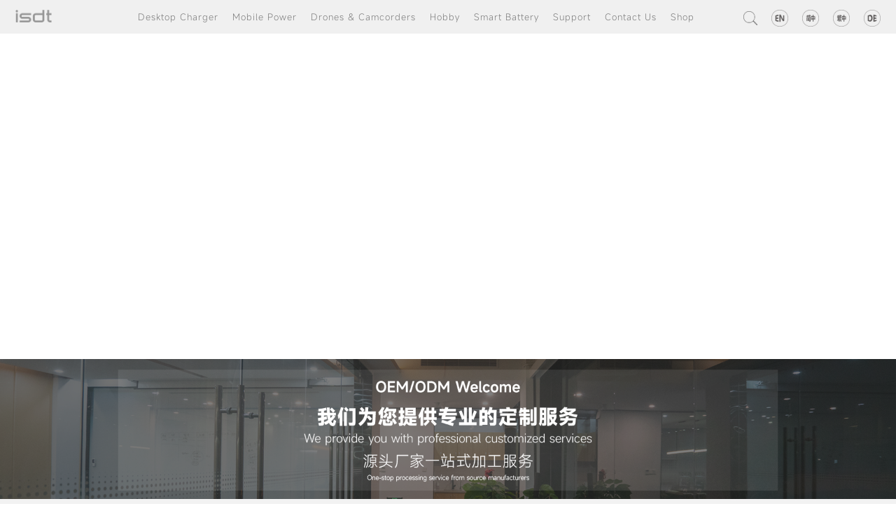

--- FILE ---
content_type: text/html; charset=UTF-8
request_url: https://www.isdt.co/mag20-2.html?lang=en
body_size: 24028
content:
<!doctype html>
<html>
<meta charset="utf-8">

<meta name='robots' content='index, follow, max-image-preview:large, max-snippet:-1, max-video-preview:-1' />
	<style>img:is([sizes="auto" i], [sizes^="auto," i]) { contain-intrinsic-size: 3000px 1500px }</style>
	
	<!-- This site is optimized with the Yoast SEO plugin v22.8 - https://yoast.com/wordpress/plugins/seo/ -->
	<title>MAG20 - ISDT</title>
	<meta name="description" content="5000mAh Mag-Safe Power Bank5000mAh 轻薄背贴式磁吸无线充充电宝5000mAh 輕薄背貼式磁吸無線充充電寶" />
	<link rel="canonical" href="https://www.isdt.co/mag20-2.html?lang=en" />
	<meta property="og:locale" content="en_US" />
	<meta property="og:type" content="article" />
	<meta property="og:title" content="MAG20 - ISDT" />
	<meta property="og:description" content="5000mAh Mag-Safe Power Bank5000mAh 轻薄背贴式磁吸无线充充电宝5000mAh 輕薄背貼式磁吸無線充充電寶" />
	<meta property="og:url" content="https://www.isdt.co/mag20-2.html" />
	<meta property="og:site_name" content="ISDT" />
	<meta property="article:published_time" content="2024-01-16T04:18:14+00:00" />
	<meta property="article:modified_time" content="2025-05-20T08:36:00+00:00" />
	<meta property="og:image" content="https://www.isdt.co/wp-content/uploads/2024/01/mag20.jpg" />
	<meta property="og:image:width" content="520" />
	<meta property="og:image:height" content="335" />
	<meta property="og:image:type" content="image/jpeg" />
	<meta name="author" content="root" />
	<meta name="twitter:card" content="summary_large_image" />
	<script type="application/ld+json" class="yoast-schema-graph">{"@context":"https://schema.org","@graph":[{"@type":"Article","@id":"https://www.isdt.co/mag20-2.html#article","isPartOf":{"@id":"https://www.isdt.co/mag20-2.html"},"author":{"name":"root","@id":"https://www.isdt.co/#/schema/person/edbbb3e32f82d137ffc93d8d6cee60ca"},"headline":"MAG20","datePublished":"2024-01-16T04:18:14+00:00","dateModified":"2025-05-20T08:36:00+00:00","mainEntityOfPage":{"@id":"https://www.isdt.co/mag20-2.html"},"wordCount":4,"publisher":{"@id":"https://www.isdt.co/#organization"},"image":{"@id":"https://www.isdt.co/mag20-2.html#primaryimage"},"thumbnailUrl":"https://www.isdt.co/wp-content/uploads/2024/01/mag20.jpg","keywords":["newDevice"],"articleSection":["Mobile Power"],"inLanguage":"en-US"},{"@type":"WebPage","@id":"https://www.isdt.co/mag20-2.html","url":"https://www.isdt.co/mag20-2.html","name":"MAG20 - ISDT","isPartOf":{"@id":"https://www.isdt.co/#website"},"primaryImageOfPage":{"@id":"https://www.isdt.co/mag20-2.html#primaryimage"},"image":{"@id":"https://www.isdt.co/mag20-2.html#primaryimage"},"thumbnailUrl":"https://www.isdt.co/wp-content/uploads/2024/01/mag20.jpg","datePublished":"2024-01-16T04:18:14+00:00","dateModified":"2025-05-20T08:36:00+00:00","description":"5000mAh Mag-Safe Power Bank5000mAh 轻薄背贴式磁吸无线充充电宝5000mAh 輕薄背貼式磁吸無線充充電寶","breadcrumb":{"@id":"https://www.isdt.co/mag20-2.html#breadcrumb"},"inLanguage":"en-US","potentialAction":[{"@type":"ReadAction","target":["https://www.isdt.co/mag20-2.html"]}]},{"@type":"ImageObject","inLanguage":"en-US","@id":"https://www.isdt.co/mag20-2.html#primaryimage","url":"https://www.isdt.co/wp-content/uploads/2024/01/mag20.jpg","contentUrl":"https://www.isdt.co/wp-content/uploads/2024/01/mag20.jpg","width":520,"height":335},{"@type":"BreadcrumbList","@id":"https://www.isdt.co/mag20-2.html#breadcrumb","itemListElement":[{"@type":"ListItem","position":1,"name":"首页","item":"https://www.isdt.co/"},{"@type":"ListItem","position":2,"name":"MAG20"}]},{"@type":"WebSite","@id":"https://www.isdt.co/#website","url":"https://www.isdt.co/","name":"ISDT-艾斯特","description":"ISDT-艾斯特专注于无人机航模领域的电源系统的创新和变革，这只是开始，请尽情期待我们更多创新和变革性的新产品：无人机智能停机坪、无人机户外供电系统、多轴VR穿越机、智能ESC、智能舵机。","publisher":{"@id":"https://www.isdt.co/#organization"},"alternateName":"ISDT","potentialAction":[{"@type":"SearchAction","target":{"@type":"EntryPoint","urlTemplate":"https://www.isdt.co/?s={search_term_string}"},"query-input":"required name=search_term_string"}],"inLanguage":"en-US"},{"@type":"Organization","@id":"https://www.isdt.co/#organization","name":"ISDT-艾斯特","url":"https://www.isdt.co/","logo":{"@type":"ImageObject","inLanguage":"en-US","@id":"https://www.isdt.co/#/schema/logo/image/","url":"https://www.isdt.co/wp-content/uploads/2023/11/cropped-favicon-1.png","contentUrl":"https://www.isdt.co/wp-content/uploads/2023/11/cropped-favicon-1.png","width":512,"height":512,"caption":"ISDT-艾斯特"},"image":{"@id":"https://www.isdt.co/#/schema/logo/image/"}},{"@type":"Person","@id":"https://www.isdt.co/#/schema/person/edbbb3e32f82d137ffc93d8d6cee60ca","name":"root","image":{"@type":"ImageObject","inLanguage":"en-US","@id":"https://www.isdt.co/#/schema/person/image/","url":"https://secure.gravatar.com/avatar/200777e3274f9db4e75829266b382db08b83fd21ee84ac91ea548dd63d925bf6?s=96&d=mm&r=g","contentUrl":"https://secure.gravatar.com/avatar/200777e3274f9db4e75829266b382db08b83fd21ee84ac91ea548dd63d925bf6?s=96&d=mm&r=g","caption":"root"},"sameAs":["http://localhost:8080"],"url":"https://www.isdt.co/author/root?lang=en"}]}</script>
	<!-- / Yoast SEO plugin. -->


<link rel='stylesheet' id='wp-block-library-css' href='https://www.isdt.co/wp-includes/css/dist/block-library/style.min.css?ver=6.8.2' type='text/css' media='all' />
<style id='classic-theme-styles-inline-css' type='text/css'>
/*! This file is auto-generated */
.wp-block-button__link{color:#fff;background-color:#32373c;border-radius:9999px;box-shadow:none;text-decoration:none;padding:calc(.667em + 2px) calc(1.333em + 2px);font-size:1.125em}.wp-block-file__button{background:#32373c;color:#fff;text-decoration:none}
</style>
<style id='global-styles-inline-css' type='text/css'>
:root{--wp--preset--aspect-ratio--square: 1;--wp--preset--aspect-ratio--4-3: 4/3;--wp--preset--aspect-ratio--3-4: 3/4;--wp--preset--aspect-ratio--3-2: 3/2;--wp--preset--aspect-ratio--2-3: 2/3;--wp--preset--aspect-ratio--16-9: 16/9;--wp--preset--aspect-ratio--9-16: 9/16;--wp--preset--color--black: #000000;--wp--preset--color--cyan-bluish-gray: #abb8c3;--wp--preset--color--white: #ffffff;--wp--preset--color--pale-pink: #f78da7;--wp--preset--color--vivid-red: #cf2e2e;--wp--preset--color--luminous-vivid-orange: #ff6900;--wp--preset--color--luminous-vivid-amber: #fcb900;--wp--preset--color--light-green-cyan: #7bdcb5;--wp--preset--color--vivid-green-cyan: #00d084;--wp--preset--color--pale-cyan-blue: #8ed1fc;--wp--preset--color--vivid-cyan-blue: #0693e3;--wp--preset--color--vivid-purple: #9b51e0;--wp--preset--gradient--vivid-cyan-blue-to-vivid-purple: linear-gradient(135deg,rgba(6,147,227,1) 0%,rgb(155,81,224) 100%);--wp--preset--gradient--light-green-cyan-to-vivid-green-cyan: linear-gradient(135deg,rgb(122,220,180) 0%,rgb(0,208,130) 100%);--wp--preset--gradient--luminous-vivid-amber-to-luminous-vivid-orange: linear-gradient(135deg,rgba(252,185,0,1) 0%,rgba(255,105,0,1) 100%);--wp--preset--gradient--luminous-vivid-orange-to-vivid-red: linear-gradient(135deg,rgba(255,105,0,1) 0%,rgb(207,46,46) 100%);--wp--preset--gradient--very-light-gray-to-cyan-bluish-gray: linear-gradient(135deg,rgb(238,238,238) 0%,rgb(169,184,195) 100%);--wp--preset--gradient--cool-to-warm-spectrum: linear-gradient(135deg,rgb(74,234,220) 0%,rgb(151,120,209) 20%,rgb(207,42,186) 40%,rgb(238,44,130) 60%,rgb(251,105,98) 80%,rgb(254,248,76) 100%);--wp--preset--gradient--blush-light-purple: linear-gradient(135deg,rgb(255,206,236) 0%,rgb(152,150,240) 100%);--wp--preset--gradient--blush-bordeaux: linear-gradient(135deg,rgb(254,205,165) 0%,rgb(254,45,45) 50%,rgb(107,0,62) 100%);--wp--preset--gradient--luminous-dusk: linear-gradient(135deg,rgb(255,203,112) 0%,rgb(199,81,192) 50%,rgb(65,88,208) 100%);--wp--preset--gradient--pale-ocean: linear-gradient(135deg,rgb(255,245,203) 0%,rgb(182,227,212) 50%,rgb(51,167,181) 100%);--wp--preset--gradient--electric-grass: linear-gradient(135deg,rgb(202,248,128) 0%,rgb(113,206,126) 100%);--wp--preset--gradient--midnight: linear-gradient(135deg,rgb(2,3,129) 0%,rgb(40,116,252) 100%);--wp--preset--font-size--small: 13px;--wp--preset--font-size--medium: 20px;--wp--preset--font-size--large: 36px;--wp--preset--font-size--x-large: 42px;--wp--preset--spacing--20: 0.44rem;--wp--preset--spacing--30: 0.67rem;--wp--preset--spacing--40: 1rem;--wp--preset--spacing--50: 1.5rem;--wp--preset--spacing--60: 2.25rem;--wp--preset--spacing--70: 3.38rem;--wp--preset--spacing--80: 5.06rem;--wp--preset--shadow--natural: 6px 6px 9px rgba(0, 0, 0, 0.2);--wp--preset--shadow--deep: 12px 12px 50px rgba(0, 0, 0, 0.4);--wp--preset--shadow--sharp: 6px 6px 0px rgba(0, 0, 0, 0.2);--wp--preset--shadow--outlined: 6px 6px 0px -3px rgba(255, 255, 255, 1), 6px 6px rgba(0, 0, 0, 1);--wp--preset--shadow--crisp: 6px 6px 0px rgba(0, 0, 0, 1);}:where(.is-layout-flex){gap: 0.5em;}:where(.is-layout-grid){gap: 0.5em;}body .is-layout-flex{display: flex;}.is-layout-flex{flex-wrap: wrap;align-items: center;}.is-layout-flex > :is(*, div){margin: 0;}body .is-layout-grid{display: grid;}.is-layout-grid > :is(*, div){margin: 0;}:where(.wp-block-columns.is-layout-flex){gap: 2em;}:where(.wp-block-columns.is-layout-grid){gap: 2em;}:where(.wp-block-post-template.is-layout-flex){gap: 1.25em;}:where(.wp-block-post-template.is-layout-grid){gap: 1.25em;}.has-black-color{color: var(--wp--preset--color--black) !important;}.has-cyan-bluish-gray-color{color: var(--wp--preset--color--cyan-bluish-gray) !important;}.has-white-color{color: var(--wp--preset--color--white) !important;}.has-pale-pink-color{color: var(--wp--preset--color--pale-pink) !important;}.has-vivid-red-color{color: var(--wp--preset--color--vivid-red) !important;}.has-luminous-vivid-orange-color{color: var(--wp--preset--color--luminous-vivid-orange) !important;}.has-luminous-vivid-amber-color{color: var(--wp--preset--color--luminous-vivid-amber) !important;}.has-light-green-cyan-color{color: var(--wp--preset--color--light-green-cyan) !important;}.has-vivid-green-cyan-color{color: var(--wp--preset--color--vivid-green-cyan) !important;}.has-pale-cyan-blue-color{color: var(--wp--preset--color--pale-cyan-blue) !important;}.has-vivid-cyan-blue-color{color: var(--wp--preset--color--vivid-cyan-blue) !important;}.has-vivid-purple-color{color: var(--wp--preset--color--vivid-purple) !important;}.has-black-background-color{background-color: var(--wp--preset--color--black) !important;}.has-cyan-bluish-gray-background-color{background-color: var(--wp--preset--color--cyan-bluish-gray) !important;}.has-white-background-color{background-color: var(--wp--preset--color--white) !important;}.has-pale-pink-background-color{background-color: var(--wp--preset--color--pale-pink) !important;}.has-vivid-red-background-color{background-color: var(--wp--preset--color--vivid-red) !important;}.has-luminous-vivid-orange-background-color{background-color: var(--wp--preset--color--luminous-vivid-orange) !important;}.has-luminous-vivid-amber-background-color{background-color: var(--wp--preset--color--luminous-vivid-amber) !important;}.has-light-green-cyan-background-color{background-color: var(--wp--preset--color--light-green-cyan) !important;}.has-vivid-green-cyan-background-color{background-color: var(--wp--preset--color--vivid-green-cyan) !important;}.has-pale-cyan-blue-background-color{background-color: var(--wp--preset--color--pale-cyan-blue) !important;}.has-vivid-cyan-blue-background-color{background-color: var(--wp--preset--color--vivid-cyan-blue) !important;}.has-vivid-purple-background-color{background-color: var(--wp--preset--color--vivid-purple) !important;}.has-black-border-color{border-color: var(--wp--preset--color--black) !important;}.has-cyan-bluish-gray-border-color{border-color: var(--wp--preset--color--cyan-bluish-gray) !important;}.has-white-border-color{border-color: var(--wp--preset--color--white) !important;}.has-pale-pink-border-color{border-color: var(--wp--preset--color--pale-pink) !important;}.has-vivid-red-border-color{border-color: var(--wp--preset--color--vivid-red) !important;}.has-luminous-vivid-orange-border-color{border-color: var(--wp--preset--color--luminous-vivid-orange) !important;}.has-luminous-vivid-amber-border-color{border-color: var(--wp--preset--color--luminous-vivid-amber) !important;}.has-light-green-cyan-border-color{border-color: var(--wp--preset--color--light-green-cyan) !important;}.has-vivid-green-cyan-border-color{border-color: var(--wp--preset--color--vivid-green-cyan) !important;}.has-pale-cyan-blue-border-color{border-color: var(--wp--preset--color--pale-cyan-blue) !important;}.has-vivid-cyan-blue-border-color{border-color: var(--wp--preset--color--vivid-cyan-blue) !important;}.has-vivid-purple-border-color{border-color: var(--wp--preset--color--vivid-purple) !important;}.has-vivid-cyan-blue-to-vivid-purple-gradient-background{background: var(--wp--preset--gradient--vivid-cyan-blue-to-vivid-purple) !important;}.has-light-green-cyan-to-vivid-green-cyan-gradient-background{background: var(--wp--preset--gradient--light-green-cyan-to-vivid-green-cyan) !important;}.has-luminous-vivid-amber-to-luminous-vivid-orange-gradient-background{background: var(--wp--preset--gradient--luminous-vivid-amber-to-luminous-vivid-orange) !important;}.has-luminous-vivid-orange-to-vivid-red-gradient-background{background: var(--wp--preset--gradient--luminous-vivid-orange-to-vivid-red) !important;}.has-very-light-gray-to-cyan-bluish-gray-gradient-background{background: var(--wp--preset--gradient--very-light-gray-to-cyan-bluish-gray) !important;}.has-cool-to-warm-spectrum-gradient-background{background: var(--wp--preset--gradient--cool-to-warm-spectrum) !important;}.has-blush-light-purple-gradient-background{background: var(--wp--preset--gradient--blush-light-purple) !important;}.has-blush-bordeaux-gradient-background{background: var(--wp--preset--gradient--blush-bordeaux) !important;}.has-luminous-dusk-gradient-background{background: var(--wp--preset--gradient--luminous-dusk) !important;}.has-pale-ocean-gradient-background{background: var(--wp--preset--gradient--pale-ocean) !important;}.has-electric-grass-gradient-background{background: var(--wp--preset--gradient--electric-grass) !important;}.has-midnight-gradient-background{background: var(--wp--preset--gradient--midnight) !important;}.has-small-font-size{font-size: var(--wp--preset--font-size--small) !important;}.has-medium-font-size{font-size: var(--wp--preset--font-size--medium) !important;}.has-large-font-size{font-size: var(--wp--preset--font-size--large) !important;}.has-x-large-font-size{font-size: var(--wp--preset--font-size--x-large) !important;}
:where(.wp-block-post-template.is-layout-flex){gap: 1.25em;}:where(.wp-block-post-template.is-layout-grid){gap: 1.25em;}
:where(.wp-block-columns.is-layout-flex){gap: 2em;}:where(.wp-block-columns.is-layout-grid){gap: 2em;}
:root :where(.wp-block-pullquote){font-size: 1.5em;line-height: 1.6;}
</style>
<style type="text/css">
.qtranxs_flag_zh {background-image: url(http://www.li-meta.cn/wp-content/uploads/2023/11/cn.png);background-size:30px; background-repeat: no-repeat;}
.qtranxs_flag_en {background-image: url(http://www.li-meta.cn/wp-content/uploads/2023/11/en.png);background-size:30px; background-repeat: no-repeat;}
</style>
<link hreflang="en" href="https://www.isdt.co/mag20-2.html?lang=en" rel="alternate" />
<link hreflang="zh" href="https://www.isdt.co/mag20-2.html?lang=zh" rel="alternate" />
<link hreflang="hk" href="https://www.isdt.co/mag20-2.html?lang=hk" rel="alternate" />
<link hreflang="de" href="https://www.isdt.co/mag20-2.html?lang=de" rel="alternate" />
<link hreflang="x-default" href="https://www.isdt.co/mag20-2.html" rel="alternate" />
<meta name="generator" content="qTranslate-XT 3.11.0" />
<link rel="icon" href="https://www.isdt.co/wp-content/uploads/2023/11/cropped-favicon-1-32x32.png" sizes="32x32" />
<link rel="icon" href="https://www.isdt.co/wp-content/uploads/2023/11/cropped-favicon-1-192x192.png" sizes="192x192" />
<link rel="apple-touch-icon" href="https://www.isdt.co/wp-content/uploads/2023/11/cropped-favicon-1-180x180.png" />
<meta name="msapplication-TileImage" content="https://www.isdt.co/wp-content/uploads/2023/11/cropped-favicon-1-270x270.png" />

<meta name="viewport" content="width=device-width, initial-scale=1">
	<link id="favicon" href="https://www.isdt.co/wp-content/uploads/2023/11/favicon.png" rel="icon" type="image/x-icon" />
<link rel="stylesheet" type="text/css" href="https://www.isdt.co/wp-content/themes/newisdt/assets/css/bootstrap.min.css">
<link rel="stylesheet" type="text/css" href="https://www.isdt.co/wp-content/themes/newisdt/style.css">
<link rel="stylesheet" type="text/css" href="https://www.isdt.co/wp-content/themes/newisdt/assets/css/nav.css">
<link rel="stylesheet" type="text/css" href="https://www.isdt.co/wp-content/themes/newisdt/assets/css/nav-vs.css">

<link rel="stylesheet" type="text/css" href="https://www.isdt.co/wp-content/themes/newisdt/assets/css/footer.css">
<link rel="stylesheet" type="text/css" href="https://www.isdt.co/wp-content/themes/newisdt/assets/css/font-awesome.min.css">
	<link rel="stylesheet" type="text/css" href="https://www.isdt.co/wp-content/themes/newisdt/assets/css/animate.min.css">
	<link rel="stylesheet" type="text/css" href="https://www.isdt.co/wp-content/themes/newisdt/assets/css/animate.min.css">
<link rel="stylesheet" type="text/css"
	href="https://www.isdt.co/wp-content/themes/newisdt/assets/css/swiper-bundle.min.css">
	
<meta name="google-site-verification" content="gqjVa8rr1dfMEgke45QAL0FwThwTnN3TfVTcxFU1cg4" />
	
			<meta name="google-site-verification" content="V8xHM0s4wMiNwCx9-HETF1pJNrcIwPjq0adULINzguE" />
<body   >
	
	
	<header class="navbar-fixed-top" style="width:100%">
		<input type="checkbox" id="n-menustate" class="n-menustate" />
		<nav id="isdtnav" style="background-color:#f0f0f0">
			<div class="n-content" style="max-width:1400px">
				<ul class="n-header">
					<li class="n-item n-menuicon">
						<label class="n-menuicon-label" for="n-menustate" aria-hidden="true">
							<span class="n-menuicon-bread n-menuicon-bread-top">
								<span class="n-menuicon-bread-crust n-menuicon-bread-crust-top"></span>
							</span>
							<span class="n-menuicon-bread n-menuicon-bread-bottom">
								<span class="n-menuicon-bread-crust n-menuicon-bread-crust-bottom"></span>
							</span>
						</label>
						<a href="#" class="n-menuanchor n-menuanchor-open" id="n-menuanchor-open">
							<span class="n-menuanchor-label">打开菜单</span>
						</a>
						<a href="#" class="n-menuanchor n-menuanchor-close" id="n-menuanchor-close">
							<span class="n-menuanchor-label">关闭菜单</span>
						</a>
					</li>
					<li class="n-item n-apple">
						<a class="n-link n-link-apple" href="https://www.isdt.co/" id="n-firstfocus-small">
							<img src="https://www.isdt.co/wp-content/uploads/2023/12/isdt_logo.png" alt="logo"
								style="height: 25px" />
						</a>
					</li>
					<li class="n-item n-menuicon" style="right:0px;left:auto;top:-3px"><a class="search_pic-mob">
						<img src="https://www.isdt.co/wp-content/uploads/2023/11/nav-search.png" style="
    width: 16px;
    height: 16px;
">
						</a></li>
					<!-- <li class="n-item n-menuicon" style="right:0;left:auto"><a class="search_pic"><i
								class="bi bi-search" style="color: #000;font-size: 14px;"></i></a></li> -->
				</ul>
					<!-- 重新设计导航样式 需要改变n-content的max-width -->
				<div style="width:100%;display:flex;justify-content:space-between;align-items:center">
				<ul class="n-list hidden-xs hidden-sm hidden-md">
					<li class="n-item n-apple">
						<a class="n-link" href="https://www.isdt.co/" id="n-firstfocus">
							<img src="https://www.isdt.co/wp-content/uploads/2023/12/isdt_logo.png" alt="logo"
								style="height: 18px;margin-top: -5px;" /></a>
					</li>
	            </ul>
				
				<ul class="n-list hidden-xs header-con-mid hidden-sm hidden-md" style="width:762px">
				
					<li class="n-item n-item-menu"><a href="https://www.isdt.co/desktop-device?lang=en">Desktop Charger</a></li>
<li class="n-item n-item-menu"><a href="https://www.isdt.co/mobile-power?lang=en">Mobile Power</a></li>
<li class="n-item n-item-menu"><a href="https://www.isdt.co/drones-photography?lang=en">Drones &amp; Camcorders</a></li>
<li class="n-item n-item-menu"><a href="https://www.isdt.co/hobby?lang=en">Hobby</a></li>
<li class="n-item n-item-menu"><a href="https://www.isdt.co/zndc?lang=en">Smart Battery</a></li>
<li class="n-item n-item-menu"><a href="https://www.isdt.co/support?lang=en">Support</a></li>
<li class="n-item n-item-menu"><a href="https://www.isdt.co/about?lang=en">Contact Us</a></li>
<li class="n-item n-item-menu"><a href="https://isdtshop.com/en-hk">Shop</a></li>
					
					
				</ul>
				<ul class="n-list hidden-xs hidden-sm hidden-md">
				<li class="n-item">
					<a class="search_pic">
<!-- 						<i class="bi bi-search" style="color:#000;font-size:18px;vertical-align: middle;line-height: 18px;"></i> -->
						<img src="https://www.isdt.co/wp-content/uploads/2023/11/nav-search.png" style="
    width: 20px;
    height: 20px;
">
					</a>
					</li>
					<li class="n-item ">
<ul class="language-chooser language-chooser-image qtranxs_language_chooser" id="qtranslate-chooser">
<li class="lang-en active"><a href="https://www.isdt.co/mag20-2.html?lang=en" hreflang="en" title="English (en)" class="qtranxs_image qtranxs_image_en"><img class="qtranxs-flag" src="https://www.isdt.co/wp-content/plugins/qtranslate-xt/flags/en.png" alt="English (en)" /><span style="display:none">English</span></a></li>
<li class="lang-zh"><a href="https://www.isdt.co/mag20-2.html?lang=zh" hreflang="zh" title="中文 (zh)" class="qtranxs_image qtranxs_image_zh"><img class="qtranxs-flag" src="https://www.isdt.co/wp-content/plugins/qtranslate-xt/flags/cn_zh.png" alt="中文 (zh)" /><span style="display:none">中文</span></a></li>
<li class="lang-hk"><a href="https://www.isdt.co/mag20-2.html?lang=hk" hreflang="hk" title="Hongkong (hk)" class="qtranxs_image qtranxs_image_hk"><img class="qtranxs-flag" src="https://www.isdt.co/wp-content/plugins/qtranslate-xt/flags/cn_hk.png" alt="Hongkong (hk)" /><span style="display:none">Hongkong</span></a></li>
<li class="lang-de"><a href="https://www.isdt.co/mag20-2.html?lang=de" hreflang="de" title="Deutsch (de)" class="qtranxs_image qtranxs_image_de"><img class="qtranxs-flag" src="https://www.isdt.co/wp-content/plugins/qtranslate-xt/flags/denew.png" alt="Deutsch (de)" /><span style="display:none">Deutsch</span></a></li>
</ul><div class="qtranxs_widget_end"></div>
</li>
				</ul>
				
				</div>
				<!-- 搜索 -->
				<!-- <form method="get" id="searchform" action="/index.php">
					<div class="search_mains">
						<button class="search_btn" type="submit" id="searchsubmit"><i class="fa fa-search"
								style="color: #fff;font-size: 18px;"></i></button>
						<input class="search_text" type="text" placeholder="搜索" name="s" id="s"
							required="required" />
						<span class="hidden-xs close_btn"><i class="fa fa-times"
								style="color: #fff;font-size: 18px;"></i></span>
						<span class="visible-xs close_btn-mob"
							style="height: 45px;transition: 0.6s;-webkit-transition: 0.6s;-o-transition: 0.6s;    -ms-transition: 0.6s;-moz-transition: 0.6s;float: left;border: none;outline: none;cursor: pointer;background: #0a0a0a;position: absolute;top: 0;right: 22px;">
							<i class="fa fa-times" style="color: #fff;font-size: 18px;"></i></span>
					</div>
				</form> -->
				
				
			

			</div>
			<!-- 新的搜索页面（搜索结果要在search.php中进行修改，因为搜索是从某些类中去搜索的，当我们新增或改变了一些分类，需要进行修改） -->
			<div style="width:100%;background-color:#f0f0f0;position:absolute;top:0;display:none;z-index: 999999;" class="search-con">
				<span class="visible-lg close_btn" style="background:#f0f0f0;position:absolute;right:8%;top:5%;z-index:999"><i class="fa fa-times "
								style="color: #000;font-size: 20px;-webkit-text-stroke: 2px #f0f0f0;"></i></span>
								<span class="hidden-lg close_btn-mob" style="background:#f0f0f0;position:absolute;right:8%;top:5%;z-index:999"><i class="fa fa-times"
								style="color: #000;font-size: 20px;-webkit-text-stroke: 2px #f0f0f0;"></i></span>
				<form method="get" id="searchform" action="/index.php">
						<div class="search_main" style="width:80%;left:50%;transform:translateX(-50%);">
							<button class="search_btn" type="submit" id="searchsubmit" style="background:#f0f0f0"><img src="https://www.isdt.co/wp-content/uploads/2023/11/nav-search.png" style="
    width: 26px;
    height: 26px;
"></button>
							<input class="search_text" style="background:#fff;color:#000;border-radius:5px" type="text" placeholder="Search" name="s" id="s" required="required" />
							
							
						</div>
				</form>
				<!-- 搜索 -->
			</div>
		</nav>
		<div id="mask-div-vs">
			<div class="vs-div hidden-lg">
				<ul class="n-header">
					<li class="n-item n-menuicon" style="left:10px;height: 48px;line-height: 48px;">
						<i class="fa fa-angle-left n-item-i fa-back n-show" style="float:none;font-size:22px"></i>
					</li>
					<li class="n-item n-menuicon">
						<label class="n-menuicon-label" for="n-menustate" aria-hidden="true" style = "display:none">
							<span class="n-menuicon-bread n-menuicon-bread-top">
								<span class="n-menuicon-bread-crust n-menuicon-bread-crust-top"></span>
							</span>
							<span class="n-menuicon-bread n-menuicon-bread-bottom">
								<span class="n-menuicon-bread-crust n-menuicon-bread-crust-bottom"></span>
							</span>
						</label>
						<a href="#" class="n-menuanchor n-menuanchor-open" id="n-menuanchor-open">
							<span class="n-menuanchor-label">打开菜单</span>
						</a>
						<a href="#" class="n-menuanchor n-menuanchor-close" id="n-menuanchor-close">
							<span class="n-menuanchor-label">关闭菜单</span>
						</a>

					</li>
					<li class="n-item n-apple" style="width:100%;text-align:center">
						<a class="n-link n-link-apple" href="https://www.isdt.co/" id="n-firstfocus-small-ss">
							<img src="https://www.isdt.co/wp-content/uploads/2023/12/isdt_logo.png" alt="logo"
								style="height: 25px" />
						</a>
					</li>
					

				</ul>
				<ul class="n-list ul-show">

					<li class="n-item n-item-menu"><a href="https://www.isdt.co/desktop-device?lang=en">Desktop Charger <i class="fa fa-angle-right n-item-i" style="display:none;line-height:56px;font-size:16px"></i></a></li>
<li class="n-item n-item-menu"><a href="https://www.isdt.co/mobile-power?lang=en">Mobile Power <i class="fa fa-angle-right n-item-i" style="display:none;line-height:56px;font-size:16px"></i></a></li>
<li class="n-item n-item-menu"><a href="https://www.isdt.co/drones-photography?lang=en">Drones &amp; Camcorders <i class="fa fa-angle-right n-item-i" style="display:none;line-height:56px;font-size:16px"></i></a></li>
<li class="n-item n-item-menu"><a href="https://www.isdt.co/hobby?lang=en">Hobby <i class="fa fa-angle-right n-item-i" style="display:none;line-height:56px;font-size:16px"></i></a></li>
<li class="n-item n-item-menu"><a href="https://www.isdt.co/zndc?lang=en">Smart Battery <i class="fa fa-angle-right n-item-i" style="display:none;line-height:56px;font-size:16px"></i></a></li>
<li class="n-item n-item-menu"><a href="https://www.isdt.co/support?lang=en">Support <i class="fa fa-angle-right n-item-i" style="display:none;line-height:56px;font-size:16px"></i></a></li>
<li class="n-item n-item-menu"><a href="https://www.isdt.co/about?lang=en">Contact Us <i class="fa fa-angle-right n-item-i" style="display:none;line-height:56px;font-size:16px"></i></a></li>
<li class="n-item n-item-menu"><a href="https://isdtshop.com/en-hk">Shop <i class="fa fa-angle-right n-item-i" style="display:none;line-height:56px;font-size:16px"></i></a></li>
					<!-- <li class="n-item n-item-menu hidden-xs"><a class="search_pic"><i class="fa fa-search" style="color: #fff;font-size: 14px;"></i></a></li> -->
					<li class="n-item ">
<ul class="language-chooser language-chooser-image qtranxs_language_chooser" id="qtranslate-chooser">
<li class="lang-en active"><a href="https://www.isdt.co/mag20-2.html?lang=en" hreflang="en" title="English (en)" class="qtranxs_image qtranxs_image_en"><img class="qtranxs-flag" src="https://www.isdt.co/wp-content/plugins/qtranslate-xt/flags/en.png" alt="English (en)" /><span style="display:none">English</span></a></li>
<li class="lang-zh"><a href="https://www.isdt.co/mag20-2.html?lang=zh" hreflang="zh" title="中文 (zh)" class="qtranxs_image qtranxs_image_zh"><img class="qtranxs-flag" src="https://www.isdt.co/wp-content/plugins/qtranslate-xt/flags/cn_zh.png" alt="中文 (zh)" /><span style="display:none">中文</span></a></li>
<li class="lang-hk"><a href="https://www.isdt.co/mag20-2.html?lang=hk" hreflang="hk" title="Hongkong (hk)" class="qtranxs_image qtranxs_image_hk"><img class="qtranxs-flag" src="https://www.isdt.co/wp-content/plugins/qtranslate-xt/flags/cn_hk.png" alt="Hongkong (hk)" /><span style="display:none">Hongkong</span></a></li>
<li class="lang-de"><a href="https://www.isdt.co/mag20-2.html?lang=de" hreflang="de" title="Deutsch (de)" class="qtranxs_image qtranxs_image_de"><img class="qtranxs-flag" src="https://www.isdt.co/wp-content/plugins/qtranslate-xt/flags/denew.png" alt="Deutsch (de)" /><span style="display:none">Deutsch</span></a></li>
</ul><div class="qtranxs_widget_end"></div>
 </li>

				</ul>
				<div class="n-list div-show n-show">
					<!-- <span>ddddd</span> -->
				</div>

			</div>
			<div style="width: 15%;height: 100%;float: right;" id="mask-touch">	
</div>
		</div>

		<div class="n-blur"></div>
		<div id="n-curtain" class="n-curtain"></div>
		<div id="n-placeholder" class="ac-nav-placeholder"></div>
		<div class="header-hover" style="overflow-y:scroll;">
			                <div class="header-con DronesCamcorders">
                    <div style="width:100%;height:100%;">
                        <p style="width:100%;height:50px;" class="visible-lg"></p>
                        <p style="width:100%;height:30px;font-family: Light,Helvetica,Arial,sans-serif;font-size: 14px;letter-spacing: 1px; font-style: normal;color: #787878;text-align: center;line-height: 30px;margin-top: 20px;" class="hidden-lg">
                            Drones &amp; Camcorders                        </p>

                                                            <p style="text-align:left;padding:0 20px;font-family: Light,Helvetica,Arial,sans-serif;font-size: 15px;letter-spacing: 1px; font-style: normal;color: #787878" class="hover-catname">
                                        Drone charger                                    </p>
                                    <div style="display:flex;flex-wrap:wrap;align-items: center;justify-content: flex-start;align-content: baseline;padding:0 20px">
                                                                                    <div style="" class="post-list hoverBig">
                                                                                                <a href="https://www.isdt.co/neogo.html?lang=en" class="header-cat-a" aria-label="查看">
                                                    <img src="https://www.isdt.co/wp-content/uploads/2025/01/neogo.jpg" alt="NeoGo" style="object-fit:contain;border-radius:10px;" class="hoverBig-img" />
                                                </a>
                                                <a href="https://www.isdt.co/neogo.html?lang=en">
                                                    <div style="display: flex;flex-direction: column;justify-content: center;align-items: center;" class="mar-div">
                                                        <p style="color:#787878;margin:0;word-wrap: break-word;font-family: Light,Helvetica,Arial,sans-serif;font-size: 15px;letter-spacing: 1px; font-style: normal;" class="hover-p-title">
                                                            NeoGo                                                        </p>
                                                        <span style="color:#888;width:100%;font-size:12px;text-align:left">
                                                            Dual-channel charging box                                                        </span>
                                                    </div>
                                                </a>
                                            </div>
                                                                                    <div style="" class="post-list hoverBig">
                                                                                                <a href="https://www.isdt.co/mc234.html?lang=en" class="header-cat-a" aria-label="查看">
                                                    <img src="https://www.isdt.co/wp-content/uploads/2024/07/MC234AC.jpg" alt="MC234AC" style="object-fit:contain;border-radius:10px;" class="hoverBig-img" />
                                                </a>
                                                <a href="https://www.isdt.co/mc234.html?lang=en">
                                                    <div style="display: flex;flex-direction: column;justify-content: center;align-items: center;" class="mar-div">
                                                        <p style="color:#787878;margin:0;word-wrap: break-word;font-family: Light,Helvetica,Arial,sans-serif;font-size: 15px;letter-spacing: 1px; font-style: normal;" class="hover-p-title">
                                                            MC234AC                                                        </p>
                                                        <span style="color:#888;width:100%;font-size:12px;text-align:left">
                                                            DJI Mini 3/4 Drone Battery Intelligent Charger                                                        </span>
                                                    </div>
                                                </a>
                                            </div>
                                                                                    <div style="" class="post-list hoverBig">
                                                                                                <a href="https://www.isdt.co/uc342.html?lang=en" class="header-cat-a" aria-label="查看">
                                                    <img src="https://www.isdt.co/wp-content/uploads/2024/05/UC342.jpg" alt="UC342" style="object-fit:contain;border-radius:10px;" class="hoverBig-img" />
                                                </a>
                                                <a href="https://www.isdt.co/uc342.html?lang=en">
                                                    <div style="display: flex;flex-direction: column;justify-content: center;align-items: center;" class="mar-div">
                                                        <p style="color:#787878;margin:0;word-wrap: break-word;font-family: Light,Helvetica,Arial,sans-serif;font-size: 15px;letter-spacing: 1px; font-style: normal;" class="hover-p-title">
                                                            UC342                                                        </p>
                                                        <span style="color:#888;width:100%;font-size:12px;text-align:left">
                                                            200W Three-Channel Intelligent Charger                                                        </span>
                                                    </div>
                                                </a>
                                            </div>
                                                                                    <div style="" class="post-list hoverBig">
                                                                                                <a href="https://www.isdt.co/ma331.html?lang=en" class="header-cat-a" aria-label="查看">
                                                    <img src="https://www.isdt.co/wp-content/uploads/2024/02/MA331.jpg" alt="MA331" style="object-fit:contain;border-radius:10px;" class="hoverBig-img" />
                                                </a>
                                                <a href="https://www.isdt.co/ma331.html?lang=en">
                                                    <div style="display: flex;flex-direction: column;justify-content: center;align-items: center;" class="mar-div">
                                                        <p style="color:#787878;margin:0;word-wrap: break-word;font-family: Light,Helvetica,Arial,sans-serif;font-size: 15px;letter-spacing: 1px; font-style: normal;" class="hover-p-title">
                                                            MA331                                                        </p>
                                                        <span style="color:#888;width:100%;font-size:12px;text-align:left">
                                                            200W DJI Air3 Drone Smart Charge Manager                                                        </span>
                                                    </div>
                                                </a>
                                            </div>
                                                                            </div>
                                                            <p style="text-align:left;padding:0 20px;font-family: Light,Helvetica,Arial,sans-serif;font-size: 15px;letter-spacing: 1px; font-style: normal;color: #787878" class="hover-catname">
                                        Columnar Battery Charger                                    </p>
                                    <div style="display:flex;flex-wrap:wrap;align-items: center;justify-content: flex-start;align-content: baseline;padding:0 20px">
                                                                                    <div style="" class="post-list hoverBig">
                                                                                                <a href="https://www.isdt.co/a8-air.html?lang=en" class="header-cat-a" aria-label="查看">
                                                    <img src="https://www.isdt.co/wp-content/uploads/2023/04/A8AIR.jpg" alt="A8 Air" style="object-fit:contain;border-radius:10px;" class="hoverBig-img" />
                                                </a>
                                                <a href="https://www.isdt.co/a8-air.html?lang=en">
                                                    <div style="display: flex;flex-direction: column;justify-content: center;align-items: center;" class="mar-div">
                                                        <p style="color:#787878;margin:0;word-wrap: break-word;font-family: Light,Helvetica,Arial,sans-serif;font-size: 15px;letter-spacing: 1px; font-style: normal;" class="hover-p-title">
                                                            A8 Air                                                        </p>
                                                        <span style="color:#888;width:100%;font-size:12px;text-align:left">
                                                            8-Bay Fast Charger For AA/AAA Rechargeable Batteries                                                        </span>
                                                    </div>
                                                </a>
                                            </div>
                                                                                    <div style="" class="post-list hoverBig">
                                                                                                <a href="https://www.isdt.co/a4air.html?lang=en" class="header-cat-a" aria-label="查看">
                                                    <img src="https://www.isdt.co/wp-content/uploads/2022/08/A4AIR.jpg" alt="A4 Air" style="object-fit:contain;border-radius:10px;" class="hoverBig-img" />
                                                </a>
                                                <a href="https://www.isdt.co/a4air.html?lang=en">
                                                    <div style="display: flex;flex-direction: column;justify-content: center;align-items: center;" class="mar-div">
                                                        <p style="color:#787878;margin:0;word-wrap: break-word;font-family: Light,Helvetica,Arial,sans-serif;font-size: 15px;letter-spacing: 1px; font-style: normal;" class="hover-p-title">
                                                            A4 Air                                                        </p>
                                                        <span style="color:#888;width:100%;font-size:12px;text-align:left">
                                                            4-Bay Fast Charger For AA/AAA Rechargeable Batteries                                                        </span>
                                                    </div>
                                                </a>
                                            </div>
                                                                                    <div style="" class="post-list hoverBig">
                                                                                                <a href="https://www.isdt.co/c4air.html?lang=en" class="header-cat-a" aria-label="查看">
                                                    <img src="https://www.isdt.co/wp-content/uploads/2022/05/C4AIR.jpg" alt="C4 Air" style="object-fit:contain;border-radius:10px;" class="hoverBig-img" />
                                                </a>
                                                <a href="https://www.isdt.co/c4air.html?lang=en">
                                                    <div style="display: flex;flex-direction: column;justify-content: center;align-items: center;" class="mar-div">
                                                        <p style="color:#787878;margin:0;word-wrap: break-word;font-family: Light,Helvetica,Arial,sans-serif;font-size: 15px;letter-spacing: 1px; font-style: normal;" class="hover-p-title">
                                                            C4 Air                                                        </p>
                                                        <span style="color:#888;width:100%;font-size:12px;text-align:left">
                                                            Intelligent Universal Battery Fast Charger with 6 Slots                                                        </span>
                                                    </div>
                                                </a>
                                            </div>
                                                                                    <div style="" class="post-list hoverBig">
                                                                                                <a href="https://www.isdt.co/c4evo.html?lang=en" class="header-cat-a" aria-label="查看">
                                                    <img src="https://www.isdt.co/wp-content/uploads/2021/01/C4EVO.jpg" alt="C4EVO" style="object-fit:contain;border-radius:10px;" class="hoverBig-img" />
                                                </a>
                                                <a href="https://www.isdt.co/c4evo.html?lang=en">
                                                    <div style="display: flex;flex-direction: column;justify-content: center;align-items: center;" class="mar-div">
                                                        <p style="color:#787878;margin:0;word-wrap: break-word;font-family: Light,Helvetica,Arial,sans-serif;font-size: 15px;letter-spacing: 1px; font-style: normal;" class="hover-p-title">
                                                            C4EVO                                                        </p>
                                                        <span style="color:#888;width:100%;font-size:12px;text-align:left">
                                                            Intelligent Universal Battery Multifunction Charger with 6 Slots                                                        </span>
                                                    </div>
                                                </a>
                                            </div>
                                                                                    <div style="" class="post-list hoverBig">
                                                                                                <a href="https://www.isdt.co/n8-n16-n24.html?lang=en" class="header-cat-a" aria-label="查看">
                                                    <img src="https://www.isdt.co/wp-content/uploads/2018/11/N.jpg" alt="N8/N16/N24" style="object-fit:contain;border-radius:10px;" class="hoverBig-img" />
                                                </a>
                                                <a href="https://www.isdt.co/n8-n16-n24.html?lang=en">
                                                    <div style="display: flex;flex-direction: column;justify-content: center;align-items: center;" class="mar-div">
                                                        <p style="color:#787878;margin:0;word-wrap: break-word;font-family: Light,Helvetica,Arial,sans-serif;font-size: 15px;letter-spacing: 1px; font-style: normal;" class="hover-p-title">
                                                            N8/N16/N24                                                        </p>
                                                        <span style="color:#888;width:100%;font-size:12px;text-align:left">
                                                            Multi-slot Fast Charger for AA/AAA Rechargeable Batteries                                                        </span>
                                                    </div>
                                                </a>
                                            </div>
                                                                            </div>
                                                            <p style="text-align:left;padding:0 20px;font-family: Light,Helvetica,Arial,sans-serif;font-size: 15px;letter-spacing: 1px; font-style: normal;color: #787878" class="hover-catname">
                                        Camera Charger                                    </p>
                                    <div style="display:flex;flex-wrap:wrap;align-items: center;justify-content: flex-start;align-content: baseline;padding:0 20px">
                                                                                    <div style="" class="post-list hoverBig">
                                                                                                <a href="https://www.isdt.co/actiongo-2.html?lang=en" class="header-cat-a" aria-label="查看">
                                                    <img src="https://www.isdt.co/wp-content/uploads/2024/02/actiongo.jpg" alt="ActionGo" style="object-fit:contain;border-radius:10px;" class="hoverBig-img" />
                                                </a>
                                                <a href="https://www.isdt.co/actiongo-2.html?lang=en">
                                                    <div style="display: flex;flex-direction: column;justify-content: center;align-items: center;" class="mar-div">
                                                        <p style="color:#787878;margin:0;word-wrap: break-word;font-family: Light,Helvetica,Arial,sans-serif;font-size: 15px;letter-spacing: 1px; font-style: normal;" class="hover-p-title">
                                                            ActionGo                                                        </p>
                                                        <span style="color:#888;width:100%;font-size:12px;text-align:left">
                                                            Sports camera charging manager with high-speed card reading                                                        </span>
                                                    </div>
                                                </a>
                                            </div>
                                                                                    <div style="" class="post-list hoverBig">
                                                                                                <a href="https://www.isdt.co/np2go.html?lang=en" class="header-cat-a" aria-label="查看">
                                                    <img src="https://www.isdt.co/wp-content/uploads/2024/02/np2go.jpg" alt="NP2Go" style="object-fit:contain;border-radius:10px;" class="hoverBig-img" />
                                                </a>
                                                <a href="https://www.isdt.co/np2go.html?lang=en">
                                                    <div style="display: flex;flex-direction: column;justify-content: center;align-items: center;" class="mar-div">
                                                        <p style="color:#787878;margin:0;word-wrap: break-word;font-family: Light,Helvetica,Arial,sans-serif;font-size: 15px;letter-spacing: 1px; font-style: normal;" class="hover-p-title">
                                                            NP2Go                                                        </p>
                                                        <span style="color:#888;width:100%;font-size:12px;text-align:left">
                                                            Sony Camera Fast Charge Power Bank                                                        </span>
                                                    </div>
                                                </a>
                                            </div>
                                                                                    <div style="" class="post-list hoverBig">
                                                                                                <a href="https://www.isdt.co/lp2air.html?lang=en" class="header-cat-a" aria-label="查看">
                                                    <img src="https://www.isdt.co/wp-content/uploads/2022/09/lp2air.jpg" alt="LP2 Air" style="object-fit:contain;border-radius:10px;" class="hoverBig-img" />
                                                </a>
                                                <a href="https://www.isdt.co/lp2air.html?lang=en">
                                                    <div style="display: flex;flex-direction: column;justify-content: center;align-items: center;" class="mar-div">
                                                        <p style="color:#787878;margin:0;word-wrap: break-word;font-family: Light,Helvetica,Arial,sans-serif;font-size: 15px;letter-spacing: 1px; font-style: normal;" class="hover-p-title">
                                                            LP2 Air                                                        </p>
                                                        <span style="color:#888;width:100%;font-size:12px;text-align:left">
                                                            Universal Dual Channel Charger For Canon Camera Batteries                                                        </span>
                                                    </div>
                                                </a>
                                            </div>
                                                                                    <div style="" class="post-list hoverBig">
                                                                                                <a href="https://www.isdt.co/np2air.html?lang=en" class="header-cat-a" aria-label="查看">
                                                    <img src="https://www.isdt.co/wp-content/uploads/2022/05/np2air.jpg" alt="NP2 Air" style="object-fit:contain;border-radius:10px;" class="hoverBig-img" />
                                                </a>
                                                <a href="https://www.isdt.co/np2air.html?lang=en">
                                                    <div style="display: flex;flex-direction: column;justify-content: center;align-items: center;" class="mar-div">
                                                        <p style="color:#787878;margin:0;word-wrap: break-word;font-family: Light,Helvetica,Arial,sans-serif;font-size: 15px;letter-spacing: 1px; font-style: normal;" class="hover-p-title">
                                                            NP2 Air                                                        </p>
                                                        <span style="color:#888;width:100%;font-size:12px;text-align:left">
                                                            Universal Dual Channel Charger For Sony Camera Batteries                                                        </span>
                                                    </div>
                                                </a>
                                            </div>
                                                                                    <div style="" class="post-list hoverBig">
                                                                                                <a href="https://www.isdt.co/np2.html?lang=en" class="header-cat-a" aria-label="查看">
                                                    <img src="https://www.isdt.co/wp-content/uploads/2018/11/np2.jpg" alt="NP2" style="object-fit:contain;border-radius:10px;" class="hoverBig-img" />
                                                </a>
                                                <a href="https://www.isdt.co/np2.html?lang=en">
                                                    <div style="display: flex;flex-direction: column;justify-content: center;align-items: center;" class="mar-div">
                                                        <p style="color:#787878;margin:0;word-wrap: break-word;font-family: Light,Helvetica,Arial,sans-serif;font-size: 15px;letter-spacing: 1px; font-style: normal;" class="hover-p-title">
                                                            NP2                                                        </p>
                                                        <span style="color:#888;width:100%;font-size:12px;text-align:left">
                                                            Universal Dual Channel Sony Camera Batteries Charger With LCD                                                        </span>
                                                    </div>
                                                </a>
                                            </div>
                                                                            </div>
                                                                    </div>
                </div>
                            <div class="header-con SmartBattery">
                    <div style="width:100%;height:100%;">
                        <p style="width:100%;height:50px;" class="visible-lg"></p>
                        <p style="width:100%;height:30px;font-family: Light,Helvetica,Arial,sans-serif;font-size: 14px;letter-spacing: 1px; font-style: normal;color: #787878;text-align: center;line-height: 30px;margin-top: 20px;" class="hidden-lg">
                            Smart Battery                        </p>

                                                            <p style="text-align:left;padding:0 20px;font-family: Light,Helvetica,Arial,sans-serif;font-size: 15px;letter-spacing: 1px; font-style: normal;color: #787878" class="hover-catname">
                                        BattAir                                    </p>
                                    <div style="display:flex;flex-wrap:wrap;align-items: center;justify-content: flex-start;align-content: baseline;padding:0 20px">
                                                                                    <div style="" class="post-list hoverSmall">
                                                                                                <a href="https://www.isdt.co/battair.html?lang=en" class="header-cat-a" aria-label="查看">
                                                    <img src="https://www.isdt.co/wp-content/uploads/2025/02/battair-小图.png" alt="BattAir" style="object-fit:contain;border-radius:10px;" class="hoverSmall-img" />
                                                </a>
                                                <a href="https://www.isdt.co/battair.html?lang=en">
                                                    <div style="display: flex;flex-direction: column;justify-content: center;align-items: center;" class="mar-div">
                                                        <p style="color:#787878;margin:0;word-wrap: break-word;font-family: Light,Helvetica,Arial,sans-serif;font-size: 15px;letter-spacing: 1px; font-style: normal;" class="hover-p-title">
                                                            BattAir                                                        </p>
                                                        <span style="color:#888;width:100%;font-size:12px;text-align:left">
                                                            BattAir Smart Battery                                                        </span>
                                                    </div>
                                                </a>
                                            </div>
                                                                            </div>
                                                                    </div>
                </div>
                            <div class="header-con DesktopCharger">
                    <div style="width:100%;height:100%;">
                        <p style="width:100%;height:50px;" class="visible-lg"></p>
                        <p style="width:100%;height:30px;font-family: Light,Helvetica,Arial,sans-serif;font-size: 14px;letter-spacing: 1px; font-style: normal;color: #787878;text-align: center;line-height: 30px;margin-top: 20px;" class="hidden-lg">
                            Desktop Charger                        </p>

                                                    <!-- 无子类，直接显示当前分类文章 -->
                                                                                        <div style="display:flex;flex-wrap:wrap;align-items: center;height:90%;justify-content: flex-start;align-content: baseline;padding:0 20px">
                                                                            <div style="" class="post-list hoverBig">
                                                                                        <a href="https://www.isdt.co/gp36xc2.html?lang=en" class="header-cat-a" aria-label="查看">
                                                <img src="https://www.isdt.co/wp-content/uploads/2024/06/gp36xc2.jpg" alt="GP36XC2" style="object-fit:contain;border-radius:10px;" class="hoverBig-img" />
                                            </a>
                                            <a href="https://www.isdt.co/gp36xc2.html?lang=en" class="header-cat-a">
                                                <div style="display: flex;flex-direction: column;justify-content: center;align-items: center;margin-bottom:5px" class="mar-div">
                                                    <p style="color:#787878;margin:0;word-wrap: break-word;font-family: Light,Helvetica,Arial,sans-serif;font-size: 13px;letter-spacing: 1px; font-style: normal;" class="hover-p-title">
                                                        GP36XC2                                                    </p>
                                                    <span style="color: #787878;width: 100%;font-size: 12px;font-family: Light,Helvetica,Arial,sans-serif;letter-spacing: 0.2px;" class="excerpt-span">
                                                        Dual 36W Parallel Flash Gallium Nitride Charger                                                    </span>
                                                </div>
                                            </a>
                                        </div>
                                                                            <div style="" class="post-list hoverBig">
                                                                                        <a href="https://www.isdt.co/p200c2.html?lang=en" class="header-cat-a" aria-label="查看">
                                                <img src="https://www.isdt.co/wp-content/uploads/2024/05/p200c2.jpg" alt="P200C2" style="object-fit:contain;border-radius:10px;" class="hoverBig-img" />
                                            </a>
                                            <a href="https://www.isdt.co/p200c2.html?lang=en" class="header-cat-a">
                                                <div style="display: flex;flex-direction: column;justify-content: center;align-items: center;margin-bottom:5px" class="mar-div">
                                                    <p style="color:#787878;margin:0;word-wrap: break-word;font-family: Light,Helvetica,Arial,sans-serif;font-size: 13px;letter-spacing: 1px; font-style: normal;" class="hover-p-title">
                                                        P200C2                                                    </p>
                                                    <span style="color: #787878;width: 100%;font-size: 12px;font-family: Light,Helvetica,Arial,sans-serif;letter-spacing: 0.2px;" class="excerpt-span">
                                                        200W Multi-Port Desktop Charger                                                    </span>
                                                </div>
                                            </a>
                                        </div>
                                                                            <div style="" class="post-list hoverBig">
                                                                                        <a href="https://www.isdt.co/mass2.html?lang=en" class="header-cat-a" aria-label="查看">
                                                <img src="https://www.isdt.co/wp-content/uploads/2024/05/mass2.jpg" alt="MASS2" style="object-fit:contain;border-radius:10px;" class="hoverBig-img" />
                                            </a>
                                            <a href="https://www.isdt.co/mass2.html?lang=en" class="header-cat-a">
                                                <div style="display: flex;flex-direction: column;justify-content: center;align-items: center;margin-bottom:5px" class="mar-div">
                                                    <p style="color:#787878;margin:0;word-wrap: break-word;font-family: Light,Helvetica,Arial,sans-serif;font-size: 13px;letter-spacing: 1px; font-style: normal;" class="hover-p-title">
                                                        MASS2                                                    </p>
                                                    <span style="color: #787878;width: 100%;font-size: 12px;font-family: Light,Helvetica,Arial,sans-serif;letter-spacing: 0.2px;" class="excerpt-span">
                                                        200W Desktop Super Power Station                                                    </span>
                                                </div>
                                            </a>
                                        </div>
                                                                            <div style="" class="post-list hoverBig">
                                                                                        <a href="https://www.isdt.co/zip.html?lang=en" class="header-cat-a" aria-label="查看">
                                                <img src="https://www.isdt.co/wp-content/uploads/2023/09/zip.jpg" alt="ZIP" style="object-fit:contain;border-radius:10px;" class="hoverBig-img" />
                                            </a>
                                            <a href="https://www.isdt.co/zip.html?lang=en" class="header-cat-a">
                                                <div style="display: flex;flex-direction: column;justify-content: center;align-items: center;margin-bottom:5px" class="mar-div">
                                                    <p style="color:#787878;margin:0;word-wrap: break-word;font-family: Light,Helvetica,Arial,sans-serif;font-size: 13px;letter-spacing: 1px; font-style: normal;" class="hover-p-title">
                                                        ZIP                                                    </p>
                                                    <span style="color: #787878;width: 100%;font-size: 12px;font-family: Light,Helvetica,Arial,sans-serif;letter-spacing: 0.2px;" class="excerpt-span">
                                                        Multifunction Desktop Mag-Safe Charger Built-in 68W GaN Power                                                    </span>
                                                </div>
                                            </a>
                                        </div>
                                                                            <div style="" class="post-list hoverBig">
                                                                                        <a href="https://www.isdt.co/gp68c1.html?lang=en" class="header-cat-a" aria-label="查看">
                                                <img src="https://www.isdt.co/wp-content/uploads/2023/05/gp68c1.jpg" alt="GP68C1" style="object-fit:contain;border-radius:10px;" class="hoverBig-img" />
                                            </a>
                                            <a href="https://www.isdt.co/gp68c1.html?lang=en" class="header-cat-a">
                                                <div style="display: flex;flex-direction: column;justify-content: center;align-items: center;margin-bottom:5px" class="mar-div">
                                                    <p style="color:#787878;margin:0;word-wrap: break-word;font-family: Light,Helvetica,Arial,sans-serif;font-size: 13px;letter-spacing: 1px; font-style: normal;" class="hover-p-title">
                                                        GP68C1                                                    </p>
                                                    <span style="color: #787878;width: 100%;font-size: 12px;font-family: Light,Helvetica,Arial,sans-serif;letter-spacing: 0.2px;" class="excerpt-span">
                                                        68W Fast Charge GaN Power Adapter                                                    </span>
                                                </div>
                                            </a>
                                        </div>
                                                                            <div style="" class="post-list hoverBig">
                                                                                        <a href="https://www.isdt.co/edge.html?lang=en" class="header-cat-a" aria-label="查看">
                                                <img src="https://www.isdt.co/wp-content/uploads/2023/04/edge.jpg" alt="EDGE" style="object-fit:contain;border-radius:10px;" class="hoverBig-img" />
                                            </a>
                                            <a href="https://www.isdt.co/edge.html?lang=en" class="header-cat-a">
                                                <div style="display: flex;flex-direction: column;justify-content: center;align-items: center;margin-bottom:5px" class="mar-div">
                                                    <p style="color:#787878;margin:0;word-wrap: break-word;font-family: Light,Helvetica,Arial,sans-serif;font-size: 13px;letter-spacing: 1px; font-style: normal;" class="hover-p-title">
                                                        EDGE                                                    </p>
                                                    <span style="color: #787878;width: 100%;font-size: 12px;font-family: Light,Helvetica,Arial,sans-serif;letter-spacing: 0.2px;" class="excerpt-span">
                                                        100W Multifunction Desktop Mag-Safe Charger                                                    </span>
                                                </div>
                                            </a>
                                        </div>
                                                                            <div style="" class="post-list hoverBig">
                                                                                        <a href="https://www.isdt.co/power200.html?lang=en" class="header-cat-a" aria-label="查看">
                                                <img src="https://www.isdt.co/wp-content/uploads/2022/04/power200.jpg" alt="POWER 200 SERIES" style="object-fit:contain;border-radius:10px;" class="hoverBig-img" />
                                            </a>
                                            <a href="https://www.isdt.co/power200.html?lang=en" class="header-cat-a">
                                                <div style="display: flex;flex-direction: column;justify-content: center;align-items: center;margin-bottom:5px" class="mar-div">
                                                    <p style="color:#787878;margin:0;word-wrap: break-word;font-family: Light,Helvetica,Arial,sans-serif;font-size: 13px;letter-spacing: 1px; font-style: normal;" class="hover-p-title">
                                                        POWER 200 SERIES                                                    </p>
                                                    <span style="color: #787878;width: 100%;font-size: 12px;font-family: Light,Helvetica,Arial,sans-serif;letter-spacing: 0.2px;" class="excerpt-span">
                                                        200W High Power Desktop Multi-Port Charger                                                    </span>
                                                </div>
                                            </a>
                                        </div>
                                                                    </div>
                                                                        </div>
                </div>
                            <div class="header-con MobilePower">
                    <div style="width:100%;height:100%;">
                        <p style="width:100%;height:50px;" class="visible-lg"></p>
                        <p style="width:100%;height:30px;font-family: Light,Helvetica,Arial,sans-serif;font-size: 14px;letter-spacing: 1px; font-style: normal;color: #787878;text-align: center;line-height: 30px;margin-top: 20px;" class="hidden-lg">
                            Mobile Power                        </p>

                                                    <!-- 无子类，直接显示当前分类文章 -->
                                                                                        <div style="display:flex;flex-wrap:wrap;align-items: center;height:90%;justify-content: flex-start;align-content: baseline;padding:0 20px">
                                                                            <div style="" class="post-list hoverBig">
                                                                                        <a href="https://www.isdt.co/pb20-mag.html?lang=en" class="header-cat-a" aria-label="查看">
                                                <img src="https://www.isdt.co/wp-content/uploads/2025/09/PB20MAG-nav.jpg" alt="PB20 MAG" style="object-fit:contain;border-radius:10px;" class="hoverBig-img" />
                                            </a>
                                            <a href="https://www.isdt.co/pb20-mag.html?lang=en" class="header-cat-a">
                                                <div style="display: flex;flex-direction: column;justify-content: center;align-items: center;margin-bottom:5px" class="mar-div">
                                                    <p style="color:#787878;margin:0;word-wrap: break-word;font-family: Light,Helvetica,Arial,sans-serif;font-size: 13px;letter-spacing: 1px; font-style: normal;" class="hover-p-title">
                                                        PB20 MAG                                                    </p>
                                                    <span style="color: #787878;width: 100%;font-size: 12px;font-family: Light,Helvetica,Arial,sans-serif;letter-spacing: 0.2px;" class="excerpt-span">
                                                        Ultra-thin Smart Power Bank                                                    </span>
                                                </div>
                                            </a>
                                        </div>
                                                                            <div style="" class="post-list hoverBig">
                                                                                        <a href="https://www.isdt.co/pb4020mini.html?lang=en" class="header-cat-a" aria-label="查看">
                                                <img src="https://www.isdt.co/wp-content/uploads/2025/01/pb2040mini.jpg" alt="PB40/20 MINI" style="object-fit:contain;border-radius:10px;" class="hoverBig-img" />
                                            </a>
                                            <a href="https://www.isdt.co/pb4020mini.html?lang=en" class="header-cat-a">
                                                <div style="display: flex;flex-direction: column;justify-content: center;align-items: center;margin-bottom:5px" class="mar-div">
                                                    <p style="color:#787878;margin:0;word-wrap: break-word;font-family: Light,Helvetica,Arial,sans-serif;font-size: 13px;letter-spacing: 1px; font-style: normal;" class="hover-p-title">
                                                        PB40/20 MINI                                                    </p>
                                                    <span style="color: #787878;width: 100%;font-size: 12px;font-family: Light,Helvetica,Arial,sans-serif;letter-spacing: 0.2px;" class="excerpt-span">
                                                        Next-Generation Mini Series Power Bank                                                    </span>
                                                </div>
                                            </a>
                                        </div>
                                                                            <div style="" class="post-list hoverBig">
                                                                                        <a href="https://www.isdt.co/pb20c1.html?lang=en" class="header-cat-a" aria-label="查看">
                                                <img src="https://www.isdt.co/wp-content/uploads/2024/10/pb20c1.jpg" alt="PB20 Air" style="object-fit:contain;border-radius:10px;" class="hoverBig-img" />
                                            </a>
                                            <a href="https://www.isdt.co/pb20c1.html?lang=en" class="header-cat-a">
                                                <div style="display: flex;flex-direction: column;justify-content: center;align-items: center;margin-bottom:5px" class="mar-div">
                                                    <p style="color:#787878;margin:0;word-wrap: break-word;font-family: Light,Helvetica,Arial,sans-serif;font-size: 13px;letter-spacing: 1px; font-style: normal;" class="hover-p-title">
                                                        PB20 Air                                                    </p>
                                                    <span style="color: #787878;width: 100%;font-size: 12px;font-family: Light,Helvetica,Arial,sans-serif;letter-spacing: 0.2px;" class="excerpt-span">
                                                        5000mAh 22W Power Bank                                                    </span>
                                                </div>
                                            </a>
                                        </div>
                                                                            <div style="" class="post-list hoverBig">
                                                                                        <a href="https://www.isdt.co/mag20.html?lang=en" class="header-cat-a" aria-label="查看">
                                                <img src="https://www.isdt.co/wp-content/uploads/2023/12/mag20.jpg" alt="MAG20" style="object-fit:contain;border-radius:10px;" class="hoverBig-img" />
                                            </a>
                                            <a href="https://www.isdt.co/mag20.html?lang=en" class="header-cat-a">
                                                <div style="display: flex;flex-direction: column;justify-content: center;align-items: center;margin-bottom:5px" class="mar-div">
                                                    <p style="color:#787878;margin:0;word-wrap: break-word;font-family: Light,Helvetica,Arial,sans-serif;font-size: 13px;letter-spacing: 1px; font-style: normal;" class="hover-p-title">
                                                        MAG20                                                    </p>
                                                    <span style="color: #787878;width: 100%;font-size: 12px;font-family: Light,Helvetica,Arial,sans-serif;letter-spacing: 0.2px;" class="excerpt-span">
                                                        5000mAh Mag-Safe Power Bank                                                    </span>
                                                </div>
                                            </a>
                                        </div>
                                                                            <div style="" class="post-list hoverBig">
                                                                                        <a href="https://www.isdt.co/pb50dw.html?lang=en" class="header-cat-a" aria-label="查看">
                                                <img src="https://www.isdt.co/wp-content/uploads/2023/01/pb50dw.jpg" alt="PB50DW" style="object-fit:contain;border-radius:10px;" class="hoverBig-img" />
                                            </a>
                                            <a href="https://www.isdt.co/pb50dw.html?lang=en" class="header-cat-a">
                                                <div style="display: flex;flex-direction: column;justify-content: center;align-items: center;margin-bottom:5px" class="mar-div">
                                                    <p style="color:#787878;margin:0;word-wrap: break-word;font-family: Light,Helvetica,Arial,sans-serif;font-size: 13px;letter-spacing: 1px; font-style: normal;" class="hover-p-title">
                                                        PB50DW                                                    </p>
                                                    <span style="color: #787878;width: 100%;font-size: 12px;font-family: Light,Helvetica,Arial,sans-serif;letter-spacing: 0.2px;" class="excerpt-span">
                                                        15000mAh Dual Mag-Safe Power Bank With Dual USB-C Ports                                                    </span>
                                                </div>
                                            </a>
                                        </div>
                                                                            <div style="" class="post-list hoverBig">
                                                                                        <a href="https://www.isdt.co/pb25.html?lang=en" class="header-cat-a" aria-label="查看">
                                                <img src="https://www.isdt.co/wp-content/uploads/2023/01/pb1025dw.jpg" alt="PB10DW/PB25DW" style="object-fit:contain;border-radius:10px;" class="hoverBig-img" />
                                            </a>
                                            <a href="https://www.isdt.co/pb25.html?lang=en" class="header-cat-a">
                                                <div style="display: flex;flex-direction: column;justify-content: center;align-items: center;margin-bottom:5px" class="mar-div">
                                                    <p style="color:#787878;margin:0;word-wrap: break-word;font-family: Light,Helvetica,Arial,sans-serif;font-size: 13px;letter-spacing: 1px; font-style: normal;" class="hover-p-title">
                                                        PB10DW/PB25DW                                                    </p>
                                                    <span style="color: #787878;width: 100%;font-size: 12px;font-family: Light,Helvetica,Arial,sans-serif;letter-spacing: 0.2px;" class="excerpt-span">
                                                        3000/7000mAh Double-Sided Mag-Safe Power Bank                                                    </span>
                                                </div>
                                            </a>
                                        </div>
                                                                            <div style="" class="post-list hoverBig">
                                                                                        <a href="https://www.isdt.co/pb40.html?lang=en" class="header-cat-a" aria-label="查看">
                                                <img src="https://www.isdt.co/wp-content/uploads/2022/09/pb40.jpg" alt="PB40" style="object-fit:contain;border-radius:10px;" class="hoverBig-img" />
                                            </a>
                                            <a href="https://www.isdt.co/pb40.html?lang=en" class="header-cat-a">
                                                <div style="display: flex;flex-direction: column;justify-content: center;align-items: center;margin-bottom:5px" class="mar-div">
                                                    <p style="color:#787878;margin:0;word-wrap: break-word;font-family: Light,Helvetica,Arial,sans-serif;font-size: 13px;letter-spacing: 1px; font-style: normal;" class="hover-p-title">
                                                        PB40                                                    </p>
                                                    <span style="color: #787878;width: 100%;font-size: 12px;font-family: Light,Helvetica,Arial,sans-serif;letter-spacing: 0.2px;" class="excerpt-span">
                                                        10000 mAh Dual USB-C Port Power Bank                                                    </span>
                                                </div>
                                            </a>
                                        </div>
                                                                    </div>
                                                                        </div>
                </div>
                            <div class="header-con Hobby">
                    <div style="width:100%;height:100%;">
                        <p style="width:100%;height:50px;" class="visible-lg"></p>
                        <p style="width:100%;height:30px;font-family: Light,Helvetica,Arial,sans-serif;font-size: 14px;letter-spacing: 1px; font-style: normal;color: #787878;text-align: center;line-height: 30px;margin-top: 20px;" class="hidden-lg">
                            Hobby                        </p>

                                                            <p style="text-align:left;padding:0 20px;font-family: Light,Helvetica,Arial,sans-serif;font-size: 15px;letter-spacing: 1px; font-style: normal;color: #787878" class="hover-catname">
                                        AC Charger                                    </p>
                                    <div style="display:flex;flex-wrap:wrap;align-items: center;justify-content: flex-start;align-content: baseline;padding:0 20px">
                                                                                    <div style="" class="post-list hoverBig">
                                                                                                <a href="https://www.isdt.co/f160.html?lang=en" class="header-cat-a" aria-label="查看">
                                                    <img src="https://www.isdt.co/wp-content/uploads/2025/11/F160logo.png" alt="F160" style="object-fit:contain;border-radius:10px;" class="hoverBig-img" />
                                                </a>
                                                <a href="https://www.isdt.co/f160.html?lang=en">
                                                    <div style="display: flex;flex-direction: column;justify-content: center;align-items: center;" class="mar-div">
                                                        <p style="color:#787878;margin:0;word-wrap: break-word;font-family: Light,Helvetica,Arial,sans-serif;font-size: 15px;letter-spacing: 1px; font-style: normal;" class="hover-p-title">
                                                            F160                                                        </p>
                                                        <span style="color:#888;width:100%;font-size:12px;text-align:left">
                                                            AC QUAD CHANNEL SMART CHARGER                                                        </span>
                                                    </div>
                                                </a>
                                            </div>
                                                                                    <div style="" class="post-list hoverBig">
                                                                                                <a href="https://www.isdt.co/405ac.html?lang=en" class="header-cat-a" aria-label="查看">
                                                    <img src="https://www.isdt.co/wp-content/uploads/2025/01/405AC.jpg" alt="405AC" style="object-fit:contain;border-radius:10px;" class="hoverBig-img" />
                                                </a>
                                                <a href="https://www.isdt.co/405ac.html?lang=en">
                                                    <div style="display: flex;flex-direction: column;justify-content: center;align-items: center;" class="mar-div">
                                                        <p style="color:#787878;margin:0;word-wrap: break-word;font-family: Light,Helvetica,Arial,sans-serif;font-size: 15px;letter-spacing: 1px; font-style: normal;" class="hover-p-title">
                                                            405AC                                                        </p>
                                                        <span style="color:#888;width:100%;font-size:12px;text-align:left">
                                                            AC60W GaN Smart Charger                                                        </span>
                                                    </div>
                                                </a>
                                            </div>
                                                                                    <div style="" class="post-list hoverBig">
                                                                                                <a href="https://www.isdt.co/b80-b60.html?lang=en" class="header-cat-a" aria-label="查看">
                                                    <img src="https://www.isdt.co/wp-content/uploads/2022/09/b6080.jpg" alt="B80 / B60" style="object-fit:contain;border-radius:10px;" class="hoverBig-img" />
                                                </a>
                                                <a href="https://www.isdt.co/b80-b60.html?lang=en">
                                                    <div style="display: flex;flex-direction: column;justify-content: center;align-items: center;" class="mar-div">
                                                        <p style="color:#787878;margin:0;word-wrap: break-word;font-family: Light,Helvetica,Arial,sans-serif;font-size: 15px;letter-spacing: 1px; font-style: normal;" class="hover-p-title">
                                                            B80 / B60                                                        </p>
                                                        <span style="color:#888;width:100%;font-size:12px;text-align:left">
                                                            3000W Smart Charger For 22S/16S Lithium Battery Pack                                                        </span>
                                                    </div>
                                                </a>
                                            </div>
                                                                                    <div style="" class="post-list hoverBig">
                                                                                                <a href="https://www.isdt.co/x16.html?lang=en" class="header-cat-a" aria-label="查看">
                                                    <img src="https://www.isdt.co/wp-content/uploads/2021/01/x16.jpg" alt="X16" style="object-fit:contain;border-radius:10px;" class="hoverBig-img" />
                                                </a>
                                                <a href="https://www.isdt.co/x16.html?lang=en">
                                                    <div style="display: flex;flex-direction: column;justify-content: center;align-items: center;" class="mar-div">
                                                        <p style="color:#787878;margin:0;word-wrap: break-word;font-family: Light,Helvetica,Arial,sans-serif;font-size: 15px;letter-spacing: 1px; font-style: normal;" class="hover-p-title">
                                                            X16                                                        </p>
                                                        <span style="color:#888;width:100%;font-size:12px;text-align:left">
                                                            2200W Dual-Channel Smart Charger For 16S Battery Pack                                                        </span>
                                                    </div>
                                                </a>
                                            </div>
                                                                                    <div style="" class="post-list hoverBig">
                                                                                                <a href="https://www.isdt.co/d2-2.html?lang=en" class="header-cat-a" aria-label="查看">
                                                    <img src="https://www.isdt.co/wp-content/uploads/2018/11/d2-1.jpg" alt="D2" style="object-fit:contain;border-radius:10px;" class="hoverBig-img" />
                                                </a>
                                                <a href="https://www.isdt.co/d2-2.html?lang=en">
                                                    <div style="display: flex;flex-direction: column;justify-content: center;align-items: center;" class="mar-div">
                                                        <p style="color:#787878;margin:0;word-wrap: break-word;font-family: Light,Helvetica,Arial,sans-serif;font-size: 15px;letter-spacing: 1px; font-style: normal;" class="hover-p-title">
                                                            D2                                                        </p>
                                                        <span style="color:#888;width:100%;font-size:12px;text-align:left">
                                                            200W Dual-Channel Smart Charger                                                        </span>
                                                    </div>
                                                </a>
                                            </div>
                                                                            </div>
                                                            <p style="text-align:left;padding:0 20px;font-family: Light,Helvetica,Arial,sans-serif;font-size: 15px;letter-spacing: 1px; font-style: normal;color: #787878" class="hover-catname">
                                        AC+DC Charger                                    </p>
                                    <div style="display:flex;flex-wrap:wrap;align-items: center;justify-content: flex-start;align-content: baseline;padding:0 20px">
                                                                                    <div style="" class="post-list hoverBig">
                                                                                                <a href="https://www.isdt.co/k2-zip.html?lang=en" class="header-cat-a" aria-label="查看">
                                                    <img src="https://www.isdt.co/wp-content/uploads/2024/11/K2zip.jpg" alt="K2-ZIP" style="object-fit:contain;border-radius:10px;" class="hoverBig-img" />
                                                </a>
                                                <a href="https://www.isdt.co/k2-zip.html?lang=en">
                                                    <div style="display: flex;flex-direction: column;justify-content: center;align-items: center;" class="mar-div">
                                                        <p style="color:#787878;margin:0;word-wrap: break-word;font-family: Light,Helvetica,Arial,sans-serif;font-size: 15px;letter-spacing: 1px; font-style: normal;" class="hover-p-title">
                                                            K2-ZIP                                                        </p>
                                                        <span style="color:#888;width:100%;font-size:12px;text-align:left">
                                                            Dual Channel AC200W / DC500Wx2 Smart Charger                                                        </span>
                                                    </div>
                                                </a>
                                            </div>
                                                                                    <div style="" class="post-list hoverBig">
                                                                                                <a href="https://www.isdt.co/k2air.html?lang=en" class="header-cat-a" aria-label="查看">
                                                    <img src="https://www.isdt.co/wp-content/uploads/2023/11/k2air_a-1.png" alt="K2 Air" style="object-fit:contain;border-radius:10px;" class="hoverBig-img" />
                                                </a>
                                                <a href="https://www.isdt.co/k2air.html?lang=en">
                                                    <div style="display: flex;flex-direction: column;justify-content: center;align-items: center;" class="mar-div">
                                                        <p style="color:#787878;margin:0;word-wrap: break-word;font-family: Light,Helvetica,Arial,sans-serif;font-size: 15px;letter-spacing: 1px; font-style: normal;" class="hover-p-title">
                                                            K2 Air                                                        </p>
                                                        <span style="color:#888;width:100%;font-size:12px;text-align:left">
                                                            DC 1000W/AC 200W Dual-Channel Smart Charger                                                        </span>
                                                    </div>
                                                </a>
                                            </div>
                                                                                    <div style="" class="post-list hoverBig">
                                                                                                <a href="https://www.isdt.co/k4.html?lang=en" class="header-cat-a" aria-label="查看">
                                                    <img src="https://www.isdt.co/wp-content/uploads/2021/04/k4.jpg" alt="K4" style="object-fit:contain;border-radius:10px;" class="hoverBig-img" />
                                                </a>
                                                <a href="https://www.isdt.co/k4.html?lang=en">
                                                    <div style="display: flex;flex-direction: column;justify-content: center;align-items: center;" class="mar-div">
                                                        <p style="color:#787878;margin:0;word-wrap: break-word;font-family: Light,Helvetica,Arial,sans-serif;font-size: 15px;letter-spacing: 1px; font-style: normal;" class="hover-p-title">
                                                            K4                                                        </p>
                                                        <span style="color:#888;width:100%;font-size:12px;text-align:left">
                                                            DC 1200W/AC 400W Dual-Channel Smart Charger                                                        </span>
                                                    </div>
                                                </a>
                                            </div>
                                                                                    <div style="" class="post-list hoverBig">
                                                                                                <a href="https://www.isdt.co/k1-2.html?lang=en" class="header-cat-a" aria-label="查看">
                                                    <img src="https://www.isdt.co/wp-content/uploads/2021/04/k1.jpg" alt="K1" style="object-fit:contain;border-radius:10px;" class="hoverBig-img" />
                                                </a>
                                                <a href="https://www.isdt.co/k1-2.html?lang=en">
                                                    <div style="display: flex;flex-direction: column;justify-content: center;align-items: center;" class="mar-div">
                                                        <p style="color:#787878;margin:0;word-wrap: break-word;font-family: Light,Helvetica,Arial,sans-serif;font-size: 15px;letter-spacing: 1px; font-style: normal;" class="hover-p-title">
                                                            K1                                                        </p>
                                                        <span style="color:#888;width:100%;font-size:12px;text-align:left">
                                                            DC 500W/AC 100W Dual-Channel Smart Charger                                                        </span>
                                                    </div>
                                                </a>
                                            </div>
                                                                                    <div style="" class="post-list hoverBig">
                                                                                                <a href="https://www.isdt.co/k2.html?lang=en" class="header-cat-a" aria-label="查看">
                                                    <img src="https://www.isdt.co/wp-content/uploads/2020/11/k2.jpg" alt="K2" style="object-fit:contain;border-radius:10px;" class="hoverBig-img" />
                                                </a>
                                                <a href="https://www.isdt.co/k2.html?lang=en">
                                                    <div style="display: flex;flex-direction: column;justify-content: center;align-items: center;" class="mar-div">
                                                        <p style="color:#787878;margin:0;word-wrap: break-word;font-family: Light,Helvetica,Arial,sans-serif;font-size: 15px;letter-spacing: 1px; font-style: normal;" class="hover-p-title">
                                                            K2                                                        </p>
                                                        <span style="color:#888;width:100%;font-size:12px;text-align:left">
                                                            Dual Channel AC200W / DC500Wx2 Smart Charger                                                        </span>
                                                    </div>
                                                </a>
                                            </div>
                                                                                    <div style="" class="post-list hoverBig">
                                                                                                <a href="https://www.isdt.co/d1-2.html?lang=en" class="header-cat-a" aria-label="查看">
                                                    <img src="https://www.isdt.co/wp-content/uploads/2020/07/d1.jpg" alt="D1" style="object-fit:contain;border-radius:10px;" class="hoverBig-img" />
                                                </a>
                                                <a href="https://www.isdt.co/d1-2.html?lang=en">
                                                    <div style="display: flex;flex-direction: column;justify-content: center;align-items: center;" class="mar-div">
                                                        <p style="color:#787878;margin:0;word-wrap: break-word;font-family: Light,Helvetica,Arial,sans-serif;font-size: 15px;letter-spacing: 1px; font-style: normal;" class="hover-p-title">
                                                            D1                                                        </p>
                                                        <span style="color:#888;width:100%;font-size:12px;text-align:left">
                                                            DC 250W/AC 100W Smart Charger                                                        </span>
                                                    </div>
                                                </a>
                                            </div>
                                                                                    <div style="" class="post-list hoverBig">
                                                                                                <a href="https://www.isdt.co/608ac.html?lang=en" class="header-cat-a" aria-label="查看">
                                                    <img src="https://www.isdt.co/wp-content/uploads/2019/09/608ac.jpg" alt="608AC" style="object-fit:contain;border-radius:10px;" class="hoverBig-img" />
                                                </a>
                                                <a href="https://www.isdt.co/608ac.html?lang=en">
                                                    <div style="display: flex;flex-direction: column;justify-content: center;align-items: center;" class="mar-div">
                                                        <p style="color:#787878;margin:0;word-wrap: break-word;font-family: Light,Helvetica,Arial,sans-serif;font-size: 15px;letter-spacing: 1px; font-style: normal;" class="hover-p-title">
                                                            608AC                                                        </p>
                                                        <span style="color:#888;width:100%;font-size:12px;text-align:left">
                                                            DC 200W/AC 50W Smart Charger                                                        </span>
                                                    </div>
                                                </a>
                                            </div>
                                                                            </div>
                                                            <p style="text-align:left;padding:0 20px;font-family: Light,Helvetica,Arial,sans-serif;font-size: 15px;letter-spacing: 1px; font-style: normal;color: #787878" class="hover-catname">
                                        DC Charger                                    </p>
                                    <div style="display:flex;flex-wrap:wrap;align-items: center;justify-content: flex-start;align-content: baseline;padding:0 20px">
                                                                                    <div style="" class="post-list hoverBig">
                                                                                                <a href="https://www.isdt.co/q6-retro.html?lang=en" class="header-cat-a" aria-label="查看">
                                                    <img src="https://www.isdt.co/wp-content/uploads/2024/05/Q6-Retro.jpg" alt="Q6 Retro" style="object-fit:contain;border-radius:10px;" class="hoverBig-img" />
                                                </a>
                                                <a href="https://www.isdt.co/q6-retro.html?lang=en">
                                                    <div style="display: flex;flex-direction: column;justify-content: center;align-items: center;" class="mar-div">
                                                        <p style="color:#787878;margin:0;word-wrap: break-word;font-family: Light,Helvetica,Arial,sans-serif;font-size: 15px;letter-spacing: 1px; font-style: normal;" class="hover-p-title">
                                                            Q6 Retro                                                        </p>
                                                        <span style="color:#888;width:100%;font-size:12px;text-align:left">
                                                            DC 350W Mini Smart Charger                                                        </span>
                                                    </div>
                                                </a>
                                            </div>
                                                                                    <div style="" class="post-list hoverBig">
                                                                                                <a href="https://www.isdt.co/608pd.html?lang=en" class="header-cat-a" aria-label="查看">
                                                    <img src="https://www.isdt.co/wp-content/uploads/2023/11/608PD.jpg" alt="608PD" style="object-fit:contain;border-radius:10px;" class="hoverBig-img" />
                                                </a>
                                                <a href="https://www.isdt.co/608pd.html?lang=en">
                                                    <div style="display: flex;flex-direction: column;justify-content: center;align-items: center;" class="mar-div">
                                                        <p style="color:#787878;margin:0;word-wrap: break-word;font-family: Light,Helvetica,Arial,sans-serif;font-size: 15px;letter-spacing: 1px; font-style: normal;" class="hover-p-title">
                                                            608PD                                                        </p>
                                                        <span style="color:#888;width:100%;font-size:12px;text-align:left">
                                                            Compact 240W Smart Charger With USB-C PD Power Input                                                        </span>
                                                    </div>
                                                </a>
                                            </div>
                                                                                    <div style="" class="post-list hoverBig">
                                                                                                <a href="https://www.isdt.co/uc2-2.html?lang=en" class="header-cat-a" aria-label="查看">
                                                    <img src="https://www.isdt.co/wp-content/uploads/2022/05/uc2.jpg" alt="UC2" style="object-fit:contain;border-radius:10px;" class="hoverBig-img" />
                                                </a>
                                                <a href="https://www.isdt.co/uc2-2.html?lang=en">
                                                    <div style="display: flex;flex-direction: column;justify-content: center;align-items: center;" class="mar-div">
                                                        <p style="color:#787878;margin:0;word-wrap: break-word;font-family: Light,Helvetica,Arial,sans-serif;font-size: 15px;letter-spacing: 1px; font-style: normal;" class="hover-p-title">
                                                            UC2                                                        </p>
                                                        <span style="color:#888;width:100%;font-size:12px;text-align:left">
                                                            1S/2S Lithium Battery Balance Charger                                                        </span>
                                                    </div>
                                                </a>
                                            </div>
                                                                                    <div style="" class="post-list hoverBig">
                                                                                                <a href="https://www.isdt.co/air8.html?lang=en" class="header-cat-a" aria-label="查看">
                                                    <img src="https://www.isdt.co/wp-content/uploads/2021/12/air8.jpg" alt="Air8" style="object-fit:contain;border-radius:10px;" class="hoverBig-img" />
                                                </a>
                                                <a href="https://www.isdt.co/air8.html?lang=en">
                                                    <div style="display: flex;flex-direction: column;justify-content: center;align-items: center;" class="mar-div">
                                                        <p style="color:#787878;margin:0;word-wrap: break-word;font-family: Light,Helvetica,Arial,sans-serif;font-size: 15px;letter-spacing: 1px; font-style: normal;" class="hover-p-title">
                                                            Air8                                                        </p>
                                                        <span style="color:#888;width:100%;font-size:12px;text-align:left">
                                                            500W Pocket Charger With New BattAir Technology Support                                                        </span>
                                                    </div>
                                                </a>
                                            </div>
                                                                                    <div style="" class="post-list hoverBig">
                                                                                                <a href="https://www.isdt.co/cm1620.html?lang=en" class="header-cat-a" aria-label="查看">
                                                    <img src="https://www.isdt.co/wp-content/uploads/2021/02/cm1620-1.jpg" alt="CM1620" style="object-fit:contain;border-radius:10px;" class="hoverBig-img" />
                                                </a>
                                                <a href="https://www.isdt.co/cm1620.html?lang=en">
                                                    <div style="display: flex;flex-direction: column;justify-content: center;align-items: center;" class="mar-div">
                                                        <p style="color:#787878;margin:0;word-wrap: break-word;font-family: Light,Helvetica,Arial,sans-serif;font-size: 15px;letter-spacing: 1px; font-style: normal;" class="hover-p-title">
                                                            CM1620                                                        </p>
                                                        <span style="color:#888;width:100%;font-size:12px;text-align:left">
                                                            Smart Charging Module                                                        </span>
                                                    </div>
                                                </a>
                                            </div>
                                                                                    <div style="" class="post-list hoverBig">
                                                                                                <a href="https://www.isdt.co/p10-p20.html?lang=en" class="header-cat-a" aria-label="查看">
                                                    <img src="https://www.isdt.co/wp-content/uploads/2020/07/pp1020.jpg" alt="P10 / P20" style="object-fit:contain;border-radius:10px;" class="hoverBig-img" />
                                                </a>
                                                <a href="https://www.isdt.co/p10-p20.html?lang=en">
                                                    <div style="display: flex;flex-direction: column;justify-content: center;align-items: center;" class="mar-div">
                                                        <p style="color:#787878;margin:0;word-wrap: break-word;font-family: Light,Helvetica,Arial,sans-serif;font-size: 15px;letter-spacing: 1px; font-style: normal;" class="hover-p-title">
                                                            P10 / P20                                                        </p>
                                                        <span style="color:#888;width:100%;font-size:12px;text-align:left">
                                                            500W/1000W Dual-Channel Smart Charger                                                        </span>
                                                    </div>
                                                </a>
                                            </div>
                                                                                    <div style="" class="post-list hoverBig">
                                                                                                <a href="https://www.isdt.co/pd60.html?lang=en" class="header-cat-a" aria-label="查看">
                                                    <img src="https://www.isdt.co/wp-content/uploads/2020/07/pd60-2.jpg" alt="PD60" style="object-fit:contain;border-radius:10px;" class="hoverBig-img" />
                                                </a>
                                                <a href="https://www.isdt.co/pd60.html?lang=en">
                                                    <div style="display: flex;flex-direction: column;justify-content: center;align-items: center;" class="mar-div">
                                                        <p style="color:#787878;margin:0;word-wrap: break-word;font-family: Light,Helvetica,Arial,sans-serif;font-size: 15px;letter-spacing: 1px; font-style: normal;" class="hover-p-title">
                                                            PD60                                                        </p>
                                                        <span style="color:#888;width:100%;font-size:12px;text-align:left">
                                                            60W Smart Charger With USB-C PD Power Input                                                        </span>
                                                    </div>
                                                </a>
                                            </div>
                                                                                    <div style="" class="post-list hoverBig">
                                                                                                <a href="https://www.isdt.co/p30.html?lang=en" class="header-cat-a" aria-label="查看">
                                                    <img src="https://www.isdt.co/wp-content/uploads/2020/05/p30.jpg" alt="P30" style="object-fit:contain;border-radius:10px;" class="hoverBig-img" />
                                                </a>
                                                <a href="https://www.isdt.co/p30.html?lang=en">
                                                    <div style="display: flex;flex-direction: column;justify-content: center;align-items: center;" class="mar-div">
                                                        <p style="color:#787878;margin:0;word-wrap: break-word;font-family: Light,Helvetica,Arial,sans-serif;font-size: 15px;letter-spacing: 1px; font-style: normal;" class="hover-p-title">
                                                            P30                                                        </p>
                                                        <span style="color:#888;width:100%;font-size:12px;text-align:left">
                                                            Dual-Channel 1000W+1000W Smart Charger                                                        </span>
                                                    </div>
                                                </a>
                                            </div>
                                                                                    <div style="" class="post-list hoverBig">
                                                                                                <a href="https://www.isdt.co/qseries.html?lang=en" class="header-cat-a" aria-label="查看">
                                                    <img src="https://www.isdt.co/wp-content/uploads/2020/03/Q.jpg" alt="Q SERIES" style="object-fit:contain;border-radius:10px;" class="hoverBig-img" />
                                                </a>
                                                <a href="https://www.isdt.co/qseries.html?lang=en">
                                                    <div style="display: flex;flex-direction: column;justify-content: center;align-items: center;" class="mar-div">
                                                        <p style="color:#787878;margin:0;word-wrap: break-word;font-family: Light,Helvetica,Arial,sans-serif;font-size: 15px;letter-spacing: 1px; font-style: normal;" class="hover-p-title">
                                                            Q SERIES                                                        </p>
                                                        <span style="color:#888;width:100%;font-size:12px;text-align:left">
                                                            Mini Pocket Charger                                                        </span>
                                                    </div>
                                                </a>
                                            </div>
                                                                            </div>
                                                            <p style="text-align:left;padding:0 20px;font-family: Light,Helvetica,Arial,sans-serif;font-size: 15px;letter-spacing: 1px; font-style: normal;color: #787878" class="hover-catname">
                                        Others                                    </p>
                                    <div style="display:flex;flex-wrap:wrap;align-items: center;justify-content: flex-start;align-content: baseline;padding:0 20px">
                                                                                    <div style="" class="post-list hoverBig">
                                                                                                <a href="https://www.isdt.co/bg-18s.html?lang=en" class="header-cat-a" aria-label="查看">
                                                    <img src="https://www.isdt.co/wp-content/uploads/2025/11/BG-18S-logo.png" alt="BG-18S" style="object-fit:contain;border-radius:10px;" class="hoverBig-img" />
                                                </a>
                                                <a href="https://www.isdt.co/bg-18s.html?lang=en">
                                                    <div style="display: flex;flex-direction: column;justify-content: center;align-items: center;" class="mar-div">
                                                        <p style="color:#787878;margin:0;word-wrap: break-word;font-family: Light,Helvetica,Arial,sans-serif;font-size: 15px;letter-spacing: 1px; font-style: normal;" class="hover-p-title">
                                                            BG-18S                                                        </p>
                                                        <span style="color:#888;width:100%;font-size:12px;text-align:left">
                                                            Smart Battery Lipo Checker                                                        </span>
                                                    </div>
                                                </a>
                                            </div>
                                                                                    <div style="" class="post-list hoverBig">
                                                                                                <a href="https://www.isdt.co/e625.html?lang=en" class="header-cat-a" aria-label="查看">
                                                    <img src="https://www.isdt.co/wp-content/uploads/2025/03/E625.jpg" alt="E625" style="object-fit:contain;border-radius:10px;" class="hoverBig-img" />
                                                </a>
                                                <a href="https://www.isdt.co/e625.html?lang=en">
                                                    <div style="display: flex;flex-direction: column;justify-content: center;align-items: center;" class="mar-div">
                                                        <p style="color:#787878;margin:0;word-wrap: break-word;font-family: Light,Helvetica,Arial,sans-serif;font-size: 15px;letter-spacing: 1px; font-style: normal;" class="hover-p-title">
                                                            E625                                                        </p>
                                                        <span style="color:#888;width:100%;font-size:12px;text-align:left">
                                                            6-Channels Smart Charger                                                        </span>
                                                    </div>
                                                </a>
                                            </div>
                                                                                    <div style="" class="post-list hoverBig">
                                                                                                <a href="https://www.isdt.co/btc-16.html?lang=en" class="header-cat-a" aria-label="查看">
                                                    <img src="https://www.isdt.co/wp-content/uploads/2024/12/BCT-16.jpg" alt="BCT 16" style="object-fit:contain;border-radius:10px;" class="hoverBig-img" />
                                                </a>
                                                <a href="https://www.isdt.co/btc-16.html?lang=en">
                                                    <div style="display: flex;flex-direction: column;justify-content: center;align-items: center;" class="mar-div">
                                                        <p style="color:#787878;margin:0;word-wrap: break-word;font-family: Light,Helvetica,Arial,sans-serif;font-size: 15px;letter-spacing: 1px; font-style: normal;" class="hover-p-title">
                                                            BCT 16                                                        </p>
                                                        <span style="color:#888;width:100%;font-size:12px;text-align:left">
                                                            BCT-16 Smart Adaptor                                                        </span>
                                                    </div>
                                                </a>
                                            </div>
                                                                                    <div style="" class="post-list hoverBig">
                                                                                                <a href="https://www.isdt.co/esc70.html?lang=en" class="header-cat-a" aria-label="查看">
                                                    <img src="https://www.isdt.co/wp-content/uploads/2022/01/esc7090.jpg" alt="ESC70 / ESC90" style="object-fit:contain;border-radius:10px;" class="hoverBig-img" />
                                                </a>
                                                <a href="https://www.isdt.co/esc70.html?lang=en">
                                                    <div style="display: flex;flex-direction: column;justify-content: center;align-items: center;" class="mar-div">
                                                        <p style="color:#787878;margin:0;word-wrap: break-word;font-family: Light,Helvetica,Arial,sans-serif;font-size: 15px;letter-spacing: 1px; font-style: normal;" class="hover-p-title">
                                                            ESC70 / ESC90                                                        </p>
                                                        <span style="color:#888;width:100%;font-size:12px;text-align:left">
                                                            70A/90A Brush ESC                                                        </span>
                                                    </div>
                                                </a>
                                            </div>
                                                                                    <div style="" class="post-list hoverBig">
                                                                                                <a href="https://www.isdt.co/battair-plugin.html?lang=en" class="header-cat-a" aria-label="查看">
                                                    <img src="https://www.isdt.co/wp-content/uploads/2021/11/plugin.jpg" alt="BattAir Plugin" style="object-fit:contain;border-radius:10px;" class="hoverBig-img" />
                                                </a>
                                                <a href="https://www.isdt.co/battair-plugin.html?lang=en">
                                                    <div style="display: flex;flex-direction: column;justify-content: center;align-items: center;" class="mar-div">
                                                        <p style="color:#787878;margin:0;word-wrap: break-word;font-family: Light,Helvetica,Arial,sans-serif;font-size: 15px;letter-spacing: 1px; font-style: normal;" class="hover-p-title">
                                                            BattAir Plugin                                                        </p>
                                                        <span style="color:#888;width:100%;font-size:12px;text-align:left">
                                                            Plug &amp; Play Smart Battery Connector                                                        </span>
                                                    </div>
                                                </a>
                                            </div>
                                                                                    <div style="" class="post-list hoverBig">
                                                                                                <a href="https://www.isdt.co/fd200.html?lang=en" class="header-cat-a" aria-label="查看">
                                                    <img src="https://www.isdt.co/wp-content/uploads/2019/06/fd200.jpg" alt="FD200" style="object-fit:contain;border-radius:10px;" class="hoverBig-img" />
                                                </a>
                                                <a href="https://www.isdt.co/fd200.html?lang=en">
                                                    <div style="display: flex;flex-direction: column;justify-content: center;align-items: center;" class="mar-div">
                                                        <p style="color:#787878;margin:0;word-wrap: break-word;font-family: Light,Helvetica,Arial,sans-serif;font-size: 15px;letter-spacing: 1px; font-style: normal;" class="hover-p-title">
                                                            FD200                                                        </p>
                                                        <span style="color:#888;width:100%;font-size:12px;text-align:left">
                                                            200W Smart Discharger                                                        </span>
                                                    </div>
                                                </a>
                                            </div>
                                                                                    <div style="" class="post-list hoverBig">
                                                                                                <a href="https://www.isdt.co/bg-8s-2.html?lang=en" class="header-cat-a" aria-label="查看">
                                                    <img src="https://www.isdt.co/wp-content/uploads/2018/11/bg8s.jpg" alt="BG-8S" style="object-fit:contain;border-radius:10px;" class="hoverBig-img" />
                                                </a>
                                                <a href="https://www.isdt.co/bg-8s-2.html?lang=en">
                                                    <div style="display: flex;flex-direction: column;justify-content: center;align-items: center;" class="mar-div">
                                                        <p style="color:#787878;margin:0;word-wrap: break-word;font-family: Light,Helvetica,Arial,sans-serif;font-size: 15px;letter-spacing: 1px; font-style: normal;" class="hover-p-title">
                                                            BG-8S                                                        </p>
                                                        <span style="color:#888;width:100%;font-size:12px;text-align:left">
                                                            Multifunction Smart Battery Checker                                                        </span>
                                                    </div>
                                                </a>
                                            </div>
                                                                                    <div style="" class="post-list hoverBig">
                                                                                                <a href="https://www.isdt.co/safe.html?lang=en" class="header-cat-a" aria-label="查看">
                                                    <img src="https://www.isdt.co/wp-content/uploads/2023/11/safe.jpg" alt="PC-4860S" style="object-fit:contain;border-radius:10px;" class="hoverBig-img" />
                                                </a>
                                                <a href="https://www.isdt.co/safe.html?lang=en">
                                                    <div style="display: flex;flex-direction: column;justify-content: center;align-items: center;" class="mar-div">
                                                        <p style="color:#787878;margin:0;word-wrap: break-word;font-family: Light,Helvetica,Arial,sans-serif;font-size: 15px;letter-spacing: 1px; font-style: normal;" class="hover-p-title">
                                                            PC-4860S                                                        </p>
                                                        <span style="color:#888;width:100%;font-size:12px;text-align:left">
                                                            8S/40A Safety Parallel Charging Board                                                        </span>
                                                    </div>
                                                </a>
                                            </div>
                                                                            </div>
                                                            <p style="text-align:left;padding:0 20px;font-family: Light,Helvetica,Arial,sans-serif;font-size: 15px;letter-spacing: 1px; font-style: normal;color: #787878" class="hover-catname">
                                        Power Supply                                    </p>
                                    <div style="display:flex;flex-wrap:wrap;align-items: center;justify-content: flex-start;align-content: baseline;padding:0 20px">
                                                                                    <div style="" class="post-list hoverBig">
                                                                                                <a href="https://www.isdt.co/mp305.html?lang=en" class="header-cat-a" aria-label="查看">
                                                    <img src="https://www.isdt.co/wp-content/uploads/2025/12/mp305.jpg" alt="MP305" style="object-fit:contain;border-radius:10px;" class="hoverBig-img" />
                                                </a>
                                                <a href="https://www.isdt.co/mp305.html?lang=en">
                                                    <div style="display: flex;flex-direction: column;justify-content: center;align-items: center;" class="mar-div">
                                                        <p style="color:#787878;margin:0;word-wrap: break-word;font-family: Light,Helvetica,Arial,sans-serif;font-size: 15px;letter-spacing: 1px; font-style: normal;" class="hover-p-title">
                                                            MP305                                                        </p>
                                                        <span style="color:#888;width:100%;font-size:12px;text-align:left">
                                                            Multi-functional linear DC Regulated Power Supply                                                        </span>
                                                    </div>
                                                </a>
                                            </div>
                                                                                    <div style="" class="post-list hoverBig">
                                                                                                <a href="https://www.isdt.co/sp2417.html?lang=en" class="header-cat-a" aria-label="查看">
                                                    <img src="https://www.isdt.co/wp-content/uploads/2019/04/SP24X.jpg" alt="SP2417/SP2433" style="object-fit:contain;border-radius:10px;" class="hoverBig-img" />
                                                </a>
                                                <a href="https://www.isdt.co/sp2417.html?lang=en">
                                                    <div style="display: flex;flex-direction: column;justify-content: center;align-items: center;" class="mar-div">
                                                        <p style="color:#787878;margin:0;word-wrap: break-word;font-family: Light,Helvetica,Arial,sans-serif;font-size: 15px;letter-spacing: 1px; font-style: normal;" class="hover-p-title">
                                                            SP2417/SP2433                                                        </p>
                                                        <span style="color:#888;width:100%;font-size:12px;text-align:left">
                                                            400W/800W Smart Power Supply                                                        </span>
                                                    </div>
                                                </a>
                                            </div>
                                                                                    <div style="" class="post-list hoverBig">
                                                                                                <a href="https://www.isdt.co/sp3060-2.html?lang=en" class="header-cat-a" aria-label="查看">
                                                    <img src="https://www.isdt.co/wp-content/uploads/2019/01/sp3060.jpg" alt="SP3060" style="object-fit:contain;border-radius:10px;" class="hoverBig-img" />
                                                </a>
                                                <a href="https://www.isdt.co/sp3060-2.html?lang=en">
                                                    <div style="display: flex;flex-direction: column;justify-content: center;align-items: center;" class="mar-div">
                                                        <p style="color:#787878;margin:0;word-wrap: break-word;font-family: Light,Helvetica,Arial,sans-serif;font-size: 15px;letter-spacing: 1px; font-style: normal;" class="hover-p-title">
                                                            SP3060                                                        </p>
                                                        <span style="color:#888;width:100%;font-size:12px;text-align:left">
                                                            1800W Smart Power Supply                                                        </span>
                                                    </div>
                                                </a>
                                            </div>
                                                                            </div>
                                                                    </div>
                </div>
                            <div class="header-con Accessories">
                    <div style="width:100%;height:100%;">
                        <p style="width:100%;height:50px;" class="visible-lg"></p>
                        <p style="width:100%;height:30px;font-family: Light,Helvetica,Arial,sans-serif;font-size: 14px;letter-spacing: 1px; font-style: normal;color: #787878;text-align: center;line-height: 30px;margin-top: 20px;" class="hidden-lg">
                            Accessories                        </p>

                                                    <!-- 无子类，直接显示当前分类文章 -->
                                                                                                    </div>
                </div>
            			<div class="header-con Support" id="header-support">
<!-- 				   	<p style="width:100%;height:50px;" class="visible-lg"></p> -->
					
 				<section style="width:95%;height:100%;margin:50px auto;max-width:1200px">
    <div style="width:100%;display:flex;" class="sup-div">
        <div style="width:30%" class="sup-div-1">
            <ul>
                <li class="support-title support-BigCon-bgC"><p style="margin:0;width:100%;">Manual</p><span style="position: absolute;right: 7%;" class="sup-icon-down sup-icon-right hidden-xs"><i class="fa fa-angle-up" style="font-size:20px;color:#888383" ></i></span></li>
                <li class="support-title"><p style="margin:0;width:100%;">Firmware</p><span style="position: absolute;right: 7%;" class="sup-icon-down hidden-xs"><i class="fa fa-angle-up" style="font-size:20px;color:#888383" ></i></span></li>
				     <li class="support-title"><p style="margin:0;width:100%;">Special Firmware</p><span style="position: absolute;right: 7%;" class="sup-icon-down hidden-xs"><i class="fa fa-angle-up" style="font-size:20px;color:#888383" ></i></span></li>
                <li class="support-title"><p style="margin:0;width:100%;">APP Download</p><span style="position: absolute;right: 7%;" class="sup-icon-down hidden-xs"><i class="fa fa-angle-up" style="font-size:20px;color:#888383" ></i></span></li>
                <li class="support-title"><p style="margin:0;width:100%;">Answer questions</p><span style="position: absolute;right: 7%;" class="sup-icon-down hidden-xs"><i class="fa fa-angle-up" style="font-size:20px;color:#888383" ></i></span></li>
            </ul>
        </div>
        <div style="width:70%;background:#fcfcfc;border-radius: 15px;
    border-top-left-radius: 0px;padding: 15px 0;" class="sup-div-2" >
            <div class="support-BigCon " style="display:block">
                
                <div  style="background:#fcfcfc" >
                        <p style="width:100%;height:50px;text-align:left;padding:0 40px;margin:0;font-family: Light,Helvetica,Arial,sans-serif;font-size: 13px;letter-spacing: 1px;font-weight: 400;font-style: normal;color: #787878;line-height:50px;position:relative;cursor: pointer;display:flex;" class=" sup-p"><span style = "flex:0.85;" class="">Drones &amp; Camcorders</span>
                <span style="" class=" arrow-down-manual"><i class="fa fa-angle-down" style="font-size:20px;color:#b9b9b9" ></i></span>
                    </p>
                    <p style="width:90%;height:1px;margin:0 auto;background:#e0dede" ></p>
            <div class="DronesCamcorders-manual">
                <div style = "width:100%;height:100%;  padding-top:15px;display: none;" class="sup-content-manual">
                        
                                                
                            <p style="text-align:left;padding:0 40px;font-family: Light,Helvetica,Arial,sans-serif;font-size: 14px;letter-spacing: 1px;font-weight: 700;font-style: normal;color: #787878;display:block" class="hover-catname">
                                Drone charger                                
                                
                        </p>
                    <dl>
                        
                    
                                                        <dd class="maual-title">
                    <a href="javascript:;" style="display:block;padding:0 8px 10px;display:flex;border-bottom:1px solid #f0f1f2;"><span style="display:inline-block;line-height:24px; flex:1;" class="fireware-span">NeoGo </span><i
                       style="display:inline-block;width:50px;height:20px;line-height:20px;color: #b9b9b9;" class="fa fa-download"></i></a>
                    <div class="manual-li" style="display:none;padding:16px;line-height:24px;background:rgba(0,0,0,.02);color:rgba(0,0,0,.6);">
                        <a class="maual-link-a" href="https://www.isdt.co/down/pdf/NeoGo.pdf"    >NeoGo Manual</a>
                            </div>
                        </dd>
                        
                            
                                

                                                                            <dd class="maual-title">
                    <a href="javascript:;" style="display:block;padding:0 8px 10px;display:flex;border-bottom:1px solid #f0f1f2;"><span style="display:inline-block;line-height:24px; flex:1;" class="fireware-span">MC234AC </span><i
                       style="display:inline-block;width:50px;height:20px;line-height:20px;color: #b9b9b9;" class="fa fa-download"></i></a>
                    <div class="manual-li" style="display:none;padding:16px;line-height:24px;background:rgba(0,0,0,.02);color:rgba(0,0,0,.6);">
                        <a class="maual-link-a" href="https://www.isdt.co/down/pdf/MC234AC.pdf"    >MC234AC Manual</a>
                            </div>
                        </dd>
                        
                            
                                

                                                                            <dd class="maual-title">
                    <a href="javascript:;" style="display:block;padding:0 8px 10px;display:flex;border-bottom:1px solid #f0f1f2;"><span style="display:inline-block;line-height:24px; flex:1;" class="fireware-span">UC342 </span><i
                       style="display:inline-block;width:50px;height:20px;line-height:20px;color: #b9b9b9;" class="fa fa-download"></i></a>
                    <div class="manual-li" style="display:none;padding:16px;line-height:24px;background:rgba(0,0,0,.02);color:rgba(0,0,0,.6);">
                        <a class="maual-link-a" href="https://www.isdt.co/down/pdf/UC342.pdf"    >UC342 Manual</a>
                            </div>
                        </dd>
                        
                            
                                

                                                                                <dd class="maual-title">
                    <a href="javascript:;" style="display:block;padding:0 8px 10px;display:flex;border-bottom:1px solid #f0f1f2;"><span style="display:inline-block;line-height:24px; flex:1;" class="fireware-span">MA331 (LIMETA:MC331)</span><i
                       style="display:inline-block;width:50px;height:20px;line-height:20px;color: #b9b9b9;" class="fa fa-download"></i></a>
                    <div class="manual-li" style="display:none;padding:16px;line-height:24px;background:rgba(0,0,0,.02);color:rgba(0,0,0,.6);">
                        <a class="maual-link-a" href="https://www.isdt.co/down/pdf/MA331.pdf" ><p>
                            MA331 Manual                            </p></a>
                        <a class="maual-link-a" style="margin-left:25px;" href="https://www.isdt.co/down/pdf/LIMETA_MC331.pdf" ><p>
                            LIMETA:MC331 Manual                            </p></a>
                            </div>
                        </dd>
						<dd class="maual-title">
                    <a href="javascript:;" style="display:block;padding:0 8px 10px;display:flex;border-bottom:1px solid #f0f1f2;"><span style="display:inline-block;line-height:24px; flex:1;" class="fireware-span">LIMETA:MC336</span><i
                       style="display:inline-block;width:50px;height:20px;line-height:20px;color: #b9b9b9;" class="fa fa-download"></i></a>
                    <div class="manual-li" style="display:none;padding:16px;line-height:24px;background:rgba(0,0,0,.02);color:rgba(0,0,0,.6);">
                        <a class="maual-link-a" href="https://www.isdt.co/down/pdf/LIMETA_MC336.pdf" ><p>
                            LIMETA:MC336 Manual                            </p></a>        
                            </div>
                        </dd>


                                                    </dl>
<!--                         </div> -->
                                    
                            <p style="text-align:left;padding:0 40px;font-family: Light,Helvetica,Arial,sans-serif;font-size: 14px;letter-spacing: 1px;font-weight: 700;font-style: normal;color: #787878;display:block" class="hover-catname">
                                Columnar Battery Charger                                
                                
                        </p>
                    <dl>
                        
                    
                                                        <dd class="maual-title">
                    <a href="javascript:;" style="display:block;padding:0 8px 10px;display:flex;border-bottom:1px solid #f0f1f2;"><span style="display:inline-block;line-height:24px; flex:1;" class="fireware-span">A8 Air </span><i
                       style="display:inline-block;width:50px;height:20px;line-height:20px;color: #b9b9b9;" class="fa fa-download"></i></a>
                    <div class="manual-li" style="display:none;padding:16px;line-height:24px;background:rgba(0,0,0,.02);color:rgba(0,0,0,.6);">
                        <a class="maual-link-a" href="https://www.isdt.co/down/pdf/A8Air.pdf"    >A8 Air Manual</a>
                            </div>
                        </dd>
                        
                            
                                

                                                                            <dd class="maual-title">
                    <a href="javascript:;" style="display:block;padding:0 8px 10px;display:flex;border-bottom:1px solid #f0f1f2;"><span style="display:inline-block;line-height:24px; flex:1;" class="fireware-span">A4 Air </span><i
                       style="display:inline-block;width:50px;height:20px;line-height:20px;color: #b9b9b9;" class="fa fa-download"></i></a>
                    <div class="manual-li" style="display:none;padding:16px;line-height:24px;background:rgba(0,0,0,.02);color:rgba(0,0,0,.6);">
                        <a class="maual-link-a" href="https://www.isdt.co/down/pdf/A4Air.pdf"    >A4 Air Manual</a>
                            </div>
                        </dd>
                        
                            
                                

                                                                                                    <dd class="maual-title">
                    <a href="javascript:;" style="display:block;padding:0 8px 10px;display:flex;border-bottom:1px solid #f0f1f2;"><span style="display:inline-block;line-height:24px; flex:1;" class="fireware-span">C4Air</span><i
                       style="display:inline-block;width:50px;height:20px;line-height:20px;color: #b9b9b9;" class="fa fa-download"></i></a>
                    <div class="manual-li" style="display:none;padding:16px;line-height:24px;background:rgba(0,0,0,.02);color:rgba(0,0,0,.6);">
                        <a class="maual-link-a" href="https://www.isdt.co/down/pdf/C4Air.pdf" >C4Air Manual</a>
                            </div>
                        </dd>
                        
                                                     								<dd class="maual-title">
                    <a href="javascript:;" style="display:block;padding:0 8px 10px;display:flex;border-bottom:1px solid #f0f1f2;"><span style="display:inline-block;line-height:24px; flex:1;" class="fireware-span">C4_Evo (LIMETA:R4_Evo)</span><i
                       style="display:inline-block;width:50px;height:20px;line-height:20px;color: #b9b9b9;" class="fa fa-download"></i></a>
                    <div class="manual-li" style="display:none;padding:16px;line-height:24px;background:rgba(0,0,0,.02);color:rgba(0,0,0,.6);">
                        <a class="maual-link-a" style="vertical-align: top;" href="https://www.isdt.co/down/pdf/C4_Evo.pdf" >C4_Evo Manual</a>
					   <a class="maual-link-a" style="margin-left:15px;" href="https://www.isdt.co/down/pdf/C4_Evo_de.pdf" ><p>
                            C4_Evo Manual</p><span>(Deutsch)</span></a>
						<a class="maual-link-a" style="margin-left:15px;" href="https://www.isdt.co/down/pdf/C4_Evo_fr.pdf" ><p>
                           C4_Evo Manual</p><span>(French)</span></a>
						<a class="maual-link-a" style="margin-left:15px;" href="https://www.isdt.co/down/pdf/C4_Evo_it.pdf" ><p>
                            C4_Evo Manual</p><span>(Italy)</span></a>
						<a class="maual-link-a" style="margin-left:15px;" href="https://www.isdt.co/down/pdf/C4_Evo_jp.pdf" ><p>
                            C4_Evo Manual</p><span>(Japanese)</span></a>
						<a class="maual-link-a" style="margin-left:15px;" href="https://www.isdt.co/down/pdf/C4_Evo_sp.pdf" ><p>
                            C4_Evo Manual</p><span>(Spain)</span></a>
						
                            </div>
                        </dd>
													  
													                                                                                <dd class="maual-title"><a href="javascript:;" style="display:block;padding:0 8px 10px;display:flex;border-bottom:1px solid #f0f1f2;"><span style="display:inline-block;line-height:24px; flex:1;" class="fireware-span">A4</span><i
                       style="display:inline-block;width:50px;height:20px;line-height:20px;color: #b9b9b9;" class="fa fa-download"></i></a>
                    <div class="manual-li" style="display:none;padding:16px;line-height:24px;background:rgba(0,0,0,.02);color:rgba(0,0,0,.6);">
                        <a class="maual-link-a" href="https://www.isdt.co/down/pdf/A4 Manual.pdf" >A4 Manual</a>
                            </div>
                        </dd>
                       <dd class="maual-title">
                    <a href="javascript:;" style="display:block;padding:0 8px 10px;display:flex;border-bottom:1px solid #f0f1f2;"><span style="display:inline-block;line-height:24px; flex:1;" class="fireware-span">NSeries (LIMETA: RSeries)</span><i
                       style="display:inline-block;width:50px;height:20px;line-height:20px;color: #b9b9b9;" class="fa fa-download"></i></a>
                    <div class="manual-li" style="display:none;padding:16px;line-height:24px;background:rgba(0,0,0,.02);color:rgba(0,0,0,.6);">
                        <a class="maual-link-a" style="vertical-align: top;" href="https://www.isdt.co/down/pdf/N8%20Manual.pdf" >NSeries Manual</a>
					   <a class="maual-link-a" style="margin-left:15px;" href="https://www.isdt.co/down/pdf/NSeries-de.pdf" ><p>
                            NSeries Manual</p><span>(Deutsch)</span></a>
						<a class="maual-link-a" style="margin-left:15px;" href="https://www.isdt.co/down/pdf/NSeries-fr.pdf" ><p>
                            NSeries Manual</p><span>(French)</span></a>
						<a class="maual-link-a" style="margin-left:15px;" href="https://www.isdt.co/down/pdf/NSeries-it.pdf" ><p>
                            NSeries Manual</p><span>(Italy)</span></a>
						<a class="maual-link-a" style="margin-left:15px;" href="https://www.isdt.co/down/pdf/NSeries-jp.pdf" ><p>
                            NSeries Manual</p><span>(Japanese)</span></a>
						<a class="maual-link-a" style="margin-left:15px;" href="https://www.isdt.co/down/pdf/NSeries-sp.pdf" ><p>
                            NSeries Manual</p><span>(Spain)</span></a>
						
                            </div>
						   <div class="manual-li" style="display:none;padding:16px;line-height:24px;background:rgba(0,0,0,.02);color:rgba(0,0,0,.6);">
                        <a class="maual-link-a" style="vertical-align: top;" href="https://www.isdt.co/down/pdf/N8%20Manual.pdf" >RSeries Manual</a>
					   <a class="maual-link-a" style="margin-left:15px;" href="https://www.isdt.co/down/pdf/RSeries-de.pdf" ><p>
                            RSeries Manual</p><span>(Deutsch)</span></a>
						<a class="maual-link-a" style="margin-left:15px;" href="https://www.isdt.co/down/pdf/RSeries-fr.pdf" ><p>
                            RSeries Manual</p><span>(French)</span></a>
						<a class="maual-link-a" style="margin-left:15px;" href="https://www.isdt.co/down/pdf/RSeries-it.pdf" ><p>
                            RSeries Manual</p><span>(Italy)</span></a>
						<a class="maual-link-a" style="margin-left:15px;" href="https://www.isdt.co/down/pdf/RSeries-jp.pdf" ><p>
                            RSeries Manual</p><span>(Japanese)</span></a>
						<a class="maual-link-a" style="margin-left:15px;" href="https://www.isdt.co/down/pdf/RSeries-sp.pdf" ><p>
                            RSeries Manual</p><span>(Spain)</span></a>
						
                            </div>
                        </dd>
                                                    </dl>
<!--                         </div> -->
                                    
                            <p style="text-align:left;padding:0 40px;font-family: Light,Helvetica,Arial,sans-serif;font-size: 14px;letter-spacing: 1px;font-weight: 700;font-style: normal;color: #787878;display:block" class="hover-catname">
                                Camera Charger                                
                                
                        </p>
                    <dl>
                        
                    
                                                        <dd class="maual-title">
                    <a href="javascript:;" style="display:block;padding:0 8px 10px;display:flex;border-bottom:1px solid #f0f1f2;"><span style="display:inline-block;line-height:24px; flex:1;" class="fireware-span">ActionGo </span><i
                       style="display:inline-block;width:50px;height:20px;line-height:20px;color: #b9b9b9;" class="fa fa-download"></i></a>
                    <div class="manual-li" style="display:none;padding:16px;line-height:24px;background:rgba(0,0,0,.02);color:rgba(0,0,0,.6);">
                        <a class="maual-link-a" href="https://www.isdt.co/down/pdf/ActionGo.pdf"    >ActionGo Manual</a>
                            </div>
                        </dd>
                        
                            
                                

                                                                            <dd class="maual-title">
                    <a href="javascript:;" style="display:block;padding:0 8px 10px;display:flex;border-bottom:1px solid #f0f1f2;"><span style="display:inline-block;line-height:24px; flex:1;" class="fireware-span">NP2Go </span><i
                       style="display:inline-block;width:50px;height:20px;line-height:20px;color: #b9b9b9;" class="fa fa-download"></i></a>
                    <div class="manual-li" style="display:none;padding:16px;line-height:24px;background:rgba(0,0,0,.02);color:rgba(0,0,0,.6);">
                        <a class="maual-link-a" href="https://www.isdt.co/down/pdf/NP2Go.pdf"    >NP2Go Manual</a>
                            </div>
                        </dd>
                        
                            
                                

                                                                            <dd class="maual-title">
                    <a href="javascript:;" style="display:block;padding:0 8px 10px;display:flex;border-bottom:1px solid #f0f1f2;"><span style="display:inline-block;line-height:24px; flex:1;" class="fireware-span">LP2 Air </span><i
                       style="display:inline-block;width:50px;height:20px;line-height:20px;color: #b9b9b9;" class="fa fa-download"></i></a>
                    <div class="manual-li" style="display:none;padding:16px;line-height:24px;background:rgba(0,0,0,.02);color:rgba(0,0,0,.6);">
                        <a class="maual-link-a" href="https://www.isdt.co/down/pdf/LP2Air.pdf"    >LP2 Air Manual</a>
                            </div>
                        </dd>
                        
                            
                                

                                                                                                    <dd class="maual-title">
                    <a href="javascript:;" style="display:block;padding:0 8px 10px;display:flex;border-bottom:1px solid #f0f1f2;"><span style="display:inline-block;line-height:24px; flex:1;" class="fireware-span">NP2Air</span><i
                       style="display:inline-block;width:50px;height:20px;line-height:20px;color: #b9b9b9;" class="fa fa-download"></i></a>
                    <div class="manual-li" style="display:none;padding:16px;line-height:24px;background:rgba(0,0,0,.02);color:rgba(0,0,0,.6);">
                        <a class="maual-link-a" href="https://www.isdt.co/down/pdf/NP2Air.pdf" >NP2Air Manual</a>
                            </div>
                        </dd>
                        
                                                                             <dd class="maual-title">
                    <a href="javascript:;" style="display:block;padding:0 8px 10px;display:flex;border-bottom:1px solid #f0f1f2;"><span style="display:inline-block;line-height:24px; flex:1;" class="fireware-span">NP2 (LIMETA: CR2)</span><i
                       style="display:inline-block;width:50px;height:20px;line-height:20px;color: #b9b9b9;" class="fa fa-download"></i></a>
                    <div class="manual-li" style="display:none;padding:16px;line-height:24px;background:rgba(0,0,0,.02);color:rgba(0,0,0,.6);">
						<a class="maual-link-a" href="https://www.isdt.co/down/pdf/NP2_mult.pdf" ><p>NP2 Manual</p><span></span></a>
                            </div>
                        </dd>
             
                                                                            </dl>
<!--                         </div> -->
                <!--                           // 该分类有子类 -->
                         
                                                
                        
                    
                                </div>
                
                
            </div>

            

                        <p style="width:100%;height:50px;text-align:left;padding:0 40px;margin:0;font-family: Light,Helvetica,Arial,sans-serif;font-size: 13px;letter-spacing: 1px;font-weight: 400;font-style: normal;color: #787878;line-height:50px;position:relative;cursor: pointer;display:flex;" class=" sup-p"><span style = "flex:0.85;" class="">Desktop Charger</span>
                <span style="" class=" arrow-down-manual"><i class="fa fa-angle-down" style="font-size:20px;color:#b9b9b9" ></i></span>
                    </p>
                    <p style="width:90%;height:1px;margin:0 auto;background:#e0dede" ></p>
            <div class="DesktopCharger-manual">
                <div style = "width:100%;height:100%;  padding-top:15px;display: none;" class="sup-content-manual">
                        
                            <!--                     <div style="display:flex;flex-wrap:wrap;align-items: center;height:90%;justify-content: flex-start;align-content: baseline;padding:0 40px"  > -->
                    <dl>
                    
                                                                        						<dd class="maual-title">
                    <a href="javascript:;" style="display:block;padding:0 8px 10px;display:flex;border-bottom:1px solid #f0f1f2;"><span style="display:inline-block;line-height:24px; flex:1;" class="fireware-span">P200C2 </span><i
                       style="display:inline-block;width:50px;height:20px;line-height:20px;color: #b9b9b9;" class="fa fa-download"></i></a>
                    <div class="manual-li" style="display:none;padding:16px;line-height:24px;background:rgba(0,0,0,.02);color:rgba(0,0,0,.6);">
                        <a class="maual-link-a" href="https://www.isdt.co/down/pdf/P200C2.pdf"    >P200C2 Manual</a>
                            </div>
                        </dd>
                                                                                                        						<dd class="maual-title">
                    <a href="javascript:;" style="display:block;padding:0 8px 10px;display:flex;border-bottom:1px solid #f0f1f2;"><span style="display:inline-block;line-height:24px; flex:1;" class="fireware-span">MASS2 </span><i
                       style="display:inline-block;width:50px;height:20px;line-height:20px;color: #b9b9b9;" class="fa fa-download"></i></a>
                    <div class="manual-li" style="display:none;padding:16px;line-height:24px;background:rgba(0,0,0,.02);color:rgba(0,0,0,.6);">
                        <a class="maual-link-a" href="https://www.isdt.co/down/pdf/MASS2.pdf"    >MASS2 Manual</a>
                            </div>
                        </dd>
                                                                                                        						<dd class="maual-title">
                    <a href="javascript:;" style="display:block;padding:0 8px 10px;display:flex;border-bottom:1px solid #f0f1f2;"><span style="display:inline-block;line-height:24px; flex:1;" class="fireware-span">ZIP </span><i
                       style="display:inline-block;width:50px;height:20px;line-height:20px;color: #b9b9b9;" class="fa fa-download"></i></a>
                    <div class="manual-li" style="display:none;padding:16px;line-height:24px;background:rgba(0,0,0,.02);color:rgba(0,0,0,.6);">
                        <a class="maual-link-a" href="https://www.isdt.co/down/pdf/ZIP.pdf"    >ZIP Manual</a>
                            </div>
                        </dd>
                                                                                                        						<dd class="maual-title">
                    <a href="javascript:;" style="display:block;padding:0 8px 10px;display:flex;border-bottom:1px solid #f0f1f2;"><span style="display:inline-block;line-height:24px; flex:1;" class="fireware-span">GP68C1 </span><i
                       style="display:inline-block;width:50px;height:20px;line-height:20px;color: #b9b9b9;" class="fa fa-download"></i></a>
                    <div class="manual-li" style="display:none;padding:16px;line-height:24px;background:rgba(0,0,0,.02);color:rgba(0,0,0,.6);">
                        <a class="maual-link-a" href="https://www.isdt.co/down/pdf/GP68C1.pdf"    >GP68C1 Manual</a>
                            </div>
                        </dd>
                                                                                                        						<dd class="maual-title">
                    <a href="javascript:;" style="display:block;padding:0 8px 10px;display:flex;border-bottom:1px solid #f0f1f2;"><span style="display:inline-block;line-height:24px; flex:1;" class="fireware-span">EDGE </span><i
                       style="display:inline-block;width:50px;height:20px;line-height:20px;color: #b9b9b9;" class="fa fa-download"></i></a>
                    <div class="manual-li" style="display:none;padding:16px;line-height:24px;background:rgba(0,0,0,.02);color:rgba(0,0,0,.6);">
                        <a class="maual-link-a" href="https://www.isdt.co/down/pdf/EDGE.pdf"    >EDGE Manual</a>
                            </div>
                        </dd>
                                                                                                                                <dd class="maual-title">
                    <a href="javascript:;" style="display:block;padding:0 8px 10px;display:flex;border-bottom:1px solid #f0f1f2;"><span style="display:inline-block;line-height:24px; flex:1;" class="fireware-span">POWER 200 </span><i
                       style="display:inline-block;width:50px;height:20px;line-height:20px;color: #b9b9b9;" class="fa fa-download"></i></a>
                    <div class="manual-li" style="display:none;padding:16px;line-height:24px;background:rgba(0,0,0,.02);color:rgba(0,0,0,.6);">
                        <a class="maual-link-a" href="https://www.isdt.co/down/pdf/POWER200.pdf" >POWER 200 Manual</a>
                            </div>
                        </dd>
                <dd class="maual-title">
                    <a href="javascript:;" style="display:block;padding:0 8px 10px;display:flex;border-bottom:1px solid #f0f1f2;"><span style="display:inline-block;line-height:24px; flex:1;" class="fireware-span">POWER 200X </span><i
                       style="display:inline-block;width:50px;height:20px;line-height:20px;color: #b9b9b9;" class="fa fa-download"></i></a>
                    <div class="manual-li" style="display:none;padding:16px;line-height:24px;background:rgba(0,0,0,.02);color:rgba(0,0,0,.6);">
                        <a class="maual-link-a" href="https://www.isdt.co/down/pdf/POWER200X.pdf" >POWER 200XManual</a>
                            </div>
                        </dd>
                                                            
                    </dl>
<!--                         </div> -->
<!--                           // 该分类没有子类 -->
                    
                                                    
                        
                    
                                </div>
                
                
            </div>

            

                        <p style="width:100%;height:50px;text-align:left;padding:0 40px;margin:0;font-family: Light,Helvetica,Arial,sans-serif;font-size: 13px;letter-spacing: 1px;font-weight: 400;font-style: normal;color: #787878;line-height:50px;position:relative;cursor: pointer;display:flex;" class=" sup-p"><span style = "flex:0.85;" class="">Mobile Power</span>
                <span style="" class=" arrow-down-manual"><i class="fa fa-angle-down" style="font-size:20px;color:#b9b9b9" ></i></span>
                    </p>
                    <p style="width:90%;height:1px;margin:0 auto;background:#e0dede" ></p>
            <div class="MobilePower-manual">
                <div style = "width:100%;height:100%;  padding-top:15px;display: none;" class="sup-content-manual">
                        
                            <!--                     <div style="display:flex;flex-wrap:wrap;align-items: center;height:90%;justify-content: flex-start;align-content: baseline;padding:0 40px"  > -->
                    <dl>
                    
                                                                        						<dd class="maual-title">
                    <a href="javascript:;" style="display:block;padding:0 8px 10px;display:flex;border-bottom:1px solid #f0f1f2;"><span style="display:inline-block;line-height:24px; flex:1;" class="fireware-span">PB20MAG </span><i
                       style="display:inline-block;width:50px;height:20px;line-height:20px;color: #b9b9b9;" class="fa fa-download"></i></a>
                    <div class="manual-li" style="display:none;padding:16px;line-height:24px;background:rgba(0,0,0,.02);color:rgba(0,0,0,.6);">
                        <a class="maual-link-a" href="https://www.isdt.co/down/pdf/PB20MAG.pdf"    >PB20MAG Manual</a>
                            </div>
                        </dd>
                                                                                                                               
                        <dd class="maual-title">
                    <a href="javascript:;" style="display:block;padding:0 8px 10px;display:flex;border-bottom:1px solid #f0f1f2;"><span style="display:inline-block;line-height:24px; flex:1;" class="fireware-span">PB40/20MINI</span><i
                       style="display:inline-block;width:50px;height:20px;line-height:20px;color: #b9b9b9;" class="fa fa-download"></i></a>
                    <div class="manual-li" style="display:none;padding:16px;line-height:24px;background:rgba(0,0,0,.02);color:rgba(0,0,0,.6);">
                        <a class="maual-link-a" href="https://www.isdt.co/down/pdf/PB40_20MINI.pdf" >PB40/20MINI Manual</a>
                            </div>
                        </dd>
						
                                                                                                             						<dd class="maual-title">
                    <a href="javascript:;" style="display:block;padding:0 8px 10px;display:flex;border-bottom:1px solid #f0f1f2;"><span style="display:inline-block;line-height:24px; flex:1;" class="fireware-span">PB20Air </span><i
                       style="display:inline-block;width:50px;height:20px;line-height:20px;color: #b9b9b9;" class="fa fa-download"></i></a>
                    <div class="manual-li" style="display:none;padding:16px;line-height:24px;background:rgba(0,0,0,.02);color:rgba(0,0,0,.6);">
                        <a class="maual-link-a" href="https://www.isdt.co/down/pdf/PB20Air.pdf"    >PB20Air Manual</a>
                            </div>
                        </dd>
                                                                                                        						<dd class="maual-title">
                    <a href="javascript:;" style="display:block;padding:0 8px 10px;display:flex;border-bottom:1px solid #f0f1f2;"><span style="display:inline-block;line-height:24px; flex:1;" class="fireware-span">MAG20 </span><i
                       style="display:inline-block;width:50px;height:20px;line-height:20px;color: #b9b9b9;" class="fa fa-download"></i></a>
                    <div class="manual-li" style="display:none;padding:16px;line-height:24px;background:rgba(0,0,0,.02);color:rgba(0,0,0,.6);">
                        <a class="maual-link-a" href="https://www.isdt.co/down/pdf/MAG20.pdf"    >MAG20 Manual</a>
                            </div>
                        </dd>
                                                                                                        						<dd class="maual-title">
                    <a href="javascript:;" style="display:block;padding:0 8px 10px;display:flex;border-bottom:1px solid #f0f1f2;"><span style="display:inline-block;line-height:24px; flex:1;" class="fireware-span">PB50DW </span><i
                       style="display:inline-block;width:50px;height:20px;line-height:20px;color: #b9b9b9;" class="fa fa-download"></i></a>
                    <div class="manual-li" style="display:none;padding:16px;line-height:24px;background:rgba(0,0,0,.02);color:rgba(0,0,0,.6);">
                        <a class="maual-link-a" href="https://www.isdt.co/down/pdf/PB50DW.pdf"    >PB50DW Manual</a>
                            </div>
                        </dd>
                                                                                                                                <dd class="maual-title">
                    <a href="javascript:;" style="display:block;padding:0 8px 10px;display:flex;border-bottom:1px solid #f0f1f2;"><span style="display:inline-block;line-height:24px; flex:1;" class="fireware-span">PB10DW </span><i
                       style="display:inline-block;width:50px;height:20px;line-height:20px;color: #b9b9b9;" class="fa fa-download"></i></a>
                    <div class="manual-li" style="display:none;padding:16px;line-height:24px;background:rgba(0,0,0,.02);color:rgba(0,0,0,.6);">
                        <a class="maual-link-a" href="https://www.isdt.co/down/pdf/PB10DW.pdf" >PB10DW Manual</a>
                            </div>
                        </dd>
                <dd class="maual-title">
                    <a href="javascript:;" style="display:block;padding:0 8px 10px;display:flex;border-bottom:1px solid #f0f1f2;"><span style="display:inline-block;line-height:24px; flex:1;" class="fireware-span">PB25DW </span><i
                       style="display:inline-block;width:50px;height:20px;line-height:20px;color: #b9b9b9;" class="fa fa-download"></i></a>
                    <div class="manual-li" style="display:none;padding:16px;line-height:24px;background:rgba(0,0,0,.02);color:rgba(0,0,0,.6);">
                        <a class="maual-link-a" href="https://www.isdt.co/down/pdf/PB25DW.pdf" >PB25DWManual</a>
                            </div>
                        </dd>
						                                                                                						<dd class="maual-title">
                    <a href="javascript:;" style="display:block;padding:0 8px 10px;display:flex;border-bottom:1px solid #f0f1f2;"><span style="display:inline-block;line-height:24px; flex:1;" class="fireware-span">PB40 </span><i
                       style="display:inline-block;width:50px;height:20px;line-height:20px;color: #b9b9b9;" class="fa fa-download"></i></a>
                    <div class="manual-li" style="display:none;padding:16px;line-height:24px;background:rgba(0,0,0,.02);color:rgba(0,0,0,.6);">
                        <a class="maual-link-a" href="https://www.isdt.co/down/pdf/PB40.pdf"    >PB40 Manual</a>
                            </div>
                        </dd>
                                                                                    
                    </dl>
<!--                         </div> -->
<!--                           // 该分类没有子类 -->
                    
                                                    
                        
                    
                                </div>
                
                
            </div>

            

                        <p style="width:100%;height:50px;text-align:left;padding:0 40px;margin:0;font-family: Light,Helvetica,Arial,sans-serif;font-size: 13px;letter-spacing: 1px;font-weight: 400;font-style: normal;color: #787878;line-height:50px;position:relative;cursor: pointer;display:flex;" class=" sup-p"><span style = "flex:0.85;" class="">Hobby</span>
                <span style="" class=" arrow-down-manual"><i class="fa fa-angle-down" style="font-size:20px;color:#b9b9b9" ></i></span>
                    </p>
                    <p style="width:90%;height:1px;margin:0 auto;background:#e0dede" ></p>
            <div class="Hobby-manual">
                <div style = "width:100%;height:100%;  padding-top:15px;display: none;" class="sup-content-manual">
                        
                                                
                            <p style="text-align:left;padding:0 40px;font-family: Light,Helvetica,Arial,sans-serif;font-size: 14px;letter-spacing: 1px;font-weight: 700;font-style: normal;color: #787878;display:block" class="hover-catname">
                                AC Charger                                
                                
                        </p>
                    <dl>
                        
                    
                                                        <dd class="maual-title">
                    <a href="javascript:;" style="display:block;padding:0 8px 10px;display:flex;border-bottom:1px solid #f0f1f2;"><span style="display:inline-block;line-height:24px; flex:1;" class="fireware-span">F160 </span><i
                       style="display:inline-block;width:50px;height:20px;line-height:20px;color: #b9b9b9;" class="fa fa-download"></i></a>
                    <div class="manual-li" style="display:none;padding:16px;line-height:24px;background:rgba(0,0,0,.02);color:rgba(0,0,0,.6);">
                        <a class="maual-link-a" href="https://www.isdt.co/down/pdf/F160.pdf"    >F160 Manual</a>
                            </div>
                        </dd>
                        
                            
                                

                                                                            <dd class="maual-title">
                    <a href="javascript:;" style="display:block;padding:0 8px 10px;display:flex;border-bottom:1px solid #f0f1f2;"><span style="display:inline-block;line-height:24px; flex:1;" class="fireware-span">405AC </span><i
                       style="display:inline-block;width:50px;height:20px;line-height:20px;color: #b9b9b9;" class="fa fa-download"></i></a>
                    <div class="manual-li" style="display:none;padding:16px;line-height:24px;background:rgba(0,0,0,.02);color:rgba(0,0,0,.6);">
                        <a class="maual-link-a" href="https://www.isdt.co/down/pdf/405AC.pdf"    >405AC Manual</a>
                            </div>
                        </dd>
                        
                            
                                

                                                                                                    <dd class="maual-title">
                    <a href="javascript:;" style="display:block;padding:0 8px 10px;display:flex;border-bottom:1px solid #f0f1f2;"><span style="display:inline-block;line-height:24px; flex:1;" class="fireware-span">B60</span><i
                       style="display:inline-block;width:50px;height:20px;line-height:20px;color: #b9b9b9;" class="fa fa-download"></i></a>
                    <div class="manual-li" style="display:none;padding:16px;line-height:24px;background:rgba(0,0,0,.02);color:rgba(0,0,0,.6);">
                        <a class="maual-link-a" href="https://www.isdt.co/down/pdf/B60.pdf" >B60 Manual</a>
                            </div>
                        </dd>
                        
                                                                                                     <dd class="maual-title">
                    <a href="javascript:;" style="display:block;padding:0 8px 10px;display:flex;border-bottom:1px solid #f0f1f2;"><span style="display:inline-block;line-height:24px; flex:1;" class="fireware-span">B80</span><i
                       style="display:inline-block;width:50px;height:20px;line-height:20px;color: #b9b9b9;" class="fa fa-download"></i></a>
                    <div class="manual-li" style="display:none;padding:16px;line-height:24px;background:rgba(0,0,0,.02);color:rgba(0,0,0,.6);">
                        <a class="maual-link-a" href="https://www.isdt.co/down/pdf/B80.pdf" >B80 Manual</a>
                            </div>
                        </dd>
                        
                                                                             <dd class="maual-title">
                    <a href="javascript:;" style="display:block;padding:0 8px 10px;display:flex;border-bottom:1px solid #f0f1f2;"><span style="display:inline-block;line-height:24px; flex:1;" class="fireware-span">X16 </span><i
                       style="display:inline-block;width:50px;height:20px;line-height:20px;color: #b9b9b9;" class="fa fa-download"></i></a>
                    <div class="manual-li" style="display:none;padding:16px;line-height:24px;background:rgba(0,0,0,.02);color:rgba(0,0,0,.6);">
                        <a class="maual-link-a" href="https://www.isdt.co/down/pdf/X16.pdf"    >X16 Manual</a>
                            </div>
                        </dd>
                        
                            
                                

                                                                            <dd class="maual-title">
                    <a href="javascript:;" style="display:block;padding:0 8px 10px;display:flex;border-bottom:1px solid #f0f1f2;"><span style="display:inline-block;line-height:24px; flex:1;" class="fireware-span">D2</span><i
                       style="display:inline-block;width:50px;height:20px;line-height:20px;color: #b9b9b9;" class="fa fa-download"></i></a>
                    <div class="manual-li" style="display:none;padding:16px;line-height:24px;background:rgba(0,0,0,.02);color:rgba(0,0,0,.6);">
                        <a class="maual-link-a" href="https://www.isdt.co/down/pdf/D2_cn.pdf" ><p>
                            D2 Manual                            </p><span>(Chinese)</span></a>
                        <a class="maual-link-a" style="margin-left:25px;" href="https://www.isdt.co/down/pdf/D2_en.pdf" ><p>
                            D2 Manual                            </p><span>(English)</span></a>
                            </div>
                        </dd>
                        <dd class="maual-title">
                    <a href="javascript:;" style="display:block;padding:0 8px 10px;display:flex;border-bottom:1px solid #f0f1f2;"><span style="display:inline-block;line-height:24px; flex:1;" class="fireware-span">D2 Mark2</span><i
                       style="display:inline-block;width:50px;height:20px;line-height:20px;color: #b9b9b9;" class="fa fa-download"></i></a>
                    <div class="manual-li" style="display:none;padding:16px;line-height:24px;background:rgba(0,0,0,.02);color:rgba(0,0,0,.6);">
                        <a class="maual-link-a" href="https://www.isdt.co/down/pdf/D2%20_Mark2.pdf" >D2 Mark2 Manual</a>
                            </div>
                        </dd>
                    
                                                    </dl>
<!--                         </div> -->
                                    
                            <p style="text-align:left;padding:0 40px;font-family: Light,Helvetica,Arial,sans-serif;font-size: 14px;letter-spacing: 1px;font-weight: 700;font-style: normal;color: #787878;display:block" class="hover-catname">
                                AC+DC Charger                                
                                
                        </p>
                    <dl>
                        
                    
                                                        <dd class="maual-title">
                    <a href="javascript:;" style="display:block;padding:0 8px 10px;display:flex;border-bottom:1px solid #f0f1f2;"><span style="display:inline-block;line-height:24px; flex:1;" class="fireware-span">K2-ZIP </span><i
                       style="display:inline-block;width:50px;height:20px;line-height:20px;color: #b9b9b9;" class="fa fa-download"></i></a>
                    <div class="manual-li" style="display:none;padding:16px;line-height:24px;background:rgba(0,0,0,.02);color:rgba(0,0,0,.6);">
                        <a class="maual-link-a" href="https://www.isdt.co/down/pdf/K2-ZIP.pdf"    >K2-ZIP Manual</a>
                            </div>
                        </dd>
                        
                            
                                

                                                                            <dd class="maual-title">
                    <a href="javascript:;" style="display:block;padding:0 8px 10px;display:flex;border-bottom:1px solid #f0f1f2;"><span style="display:inline-block;line-height:24px; flex:1;" class="fireware-span">K2 Air </span><i
                       style="display:inline-block;width:50px;height:20px;line-height:20px;color: #b9b9b9;" class="fa fa-download"></i></a>
                    <div class="manual-li" style="display:none;padding:16px;line-height:24px;background:rgba(0,0,0,.02);color:rgba(0,0,0,.6);">
                        <a class="maual-link-a" href="https://www.isdt.co/down/pdf/K2Air.pdf"    >K2 Air Manual</a>
                            </div>
                        </dd>
                        
                            
                                

                                                                            <dd class="maual-title">
                    <a href="javascript:;" style="display:block;padding:0 8px 10px;display:flex;border-bottom:1px solid #f0f1f2;"><span style="display:inline-block;line-height:24px; flex:1;" class="fireware-span">K4 </span><i
                       style="display:inline-block;width:50px;height:20px;line-height:20px;color: #b9b9b9;" class="fa fa-download"></i></a>
                    <div class="manual-li" style="display:none;padding:16px;line-height:24px;background:rgba(0,0,0,.02);color:rgba(0,0,0,.6);">
                        <a class="maual-link-a" href="https://www.isdt.co/down/pdf/K4.pdf"    >K4 Manual</a>
                            </div>
                        </dd>
                        
                            
                                

                                                                            <dd class="maual-title">
                    <a href="javascript:;" style="display:block;padding:0 8px 10px;display:flex;border-bottom:1px solid #f0f1f2;"><span style="display:inline-block;line-height:24px; flex:1;" class="fireware-span">K1 </span><i
                       style="display:inline-block;width:50px;height:20px;line-height:20px;color: #b9b9b9;" class="fa fa-download"></i></a>
                    <div class="manual-li" style="display:none;padding:16px;line-height:24px;background:rgba(0,0,0,.02);color:rgba(0,0,0,.6);">
                        <a class="maual-link-a" href="https://www.isdt.co/down/pdf/K1.pdf"    >K1 Manual</a>
                            </div>
                        </dd>
                        
                            
                                

                                                                            <dd class="maual-title">
                    <a href="javascript:;" style="display:block;padding:0 8px 10px;display:flex;border-bottom:1px solid #f0f1f2;"><span style="display:inline-block;line-height:24px; flex:1;" class="fireware-span">K2 </span><i
                       style="display:inline-block;width:50px;height:20px;line-height:20px;color: #b9b9b9;" class="fa fa-download"></i></a>
                    <div class="manual-li" style="display:none;padding:16px;line-height:24px;background:rgba(0,0,0,.02);color:rgba(0,0,0,.6);">
                        <a class="maual-link-a" href="https://www.isdt.co/down/pdf/K2.pdf"    >K2 Manual</a>
                            </div>
                        </dd>
                        
                            
                                

                                                                            <dd class="maual-title">
                    <a href="javascript:;" style="display:block;padding:0 8px 10px;display:flex;border-bottom:1px solid #f0f1f2;"><span style="display:inline-block;line-height:24px; flex:1;" class="fireware-span">D1 </span><i
                       style="display:inline-block;width:50px;height:20px;line-height:20px;color: #b9b9b9;" class="fa fa-download"></i></a>
                    <div class="manual-li" style="display:none;padding:16px;line-height:24px;background:rgba(0,0,0,.02);color:rgba(0,0,0,.6);">
                        <a class="maual-link-a" href="https://www.isdt.co/down/pdf/D1.pdf"    >D1 Manual</a>
                            </div>
                        </dd>
                        
                            
                                

                                                                            <dd class="maual-title">
                    <a href="javascript:;" style="display:block;padding:0 8px 10px;display:flex;border-bottom:1px solid #f0f1f2;"><span style="display:inline-block;line-height:24px; flex:1;" class="fireware-span">608AC </span><i
                       style="display:inline-block;width:50px;height:20px;line-height:20px;color: #b9b9b9;" class="fa fa-download"></i></a>
                    <div class="manual-li" style="display:none;padding:16px;line-height:24px;background:rgba(0,0,0,.02);color:rgba(0,0,0,.6);">
                        <a class="maual-link-a" href="https://www.isdt.co/down/pdf/608AC.pdf"    >608AC Manual</a>
                            </div>
                        </dd>
                        
                            
                                

                                                    </dl>
<!--                         </div> -->
                                    
                            <p style="text-align:left;padding:0 40px;font-family: Light,Helvetica,Arial,sans-serif;font-size: 14px;letter-spacing: 1px;font-weight: 700;font-style: normal;color: #787878;display:block" class="hover-catname">
                                DC Charger                                
                                
                        </p>
                    <dl>
                        
                    
                                                        <dd class="maual-title">
                    <a href="javascript:;" style="display:block;padding:0 8px 10px;display:flex;border-bottom:1px solid #f0f1f2;"><span style="display:inline-block;line-height:24px; flex:1;" class="fireware-span">Q6 Retro </span><i
                       style="display:inline-block;width:50px;height:20px;line-height:20px;color: #b9b9b9;" class="fa fa-download"></i></a>
                    <div class="manual-li" style="display:none;padding:16px;line-height:24px;background:rgba(0,0,0,.02);color:rgba(0,0,0,.6);">
                        <a class="maual-link-a" href="https://www.isdt.co/down/pdf/Q6Retro.pdf"    >Q6 Retro Manual</a>
                            </div>
                        </dd>
                        
                            
                                

                                                                            <dd class="maual-title">
                    <a href="javascript:;" style="display:block;padding:0 8px 10px;display:flex;border-bottom:1px solid #f0f1f2;"><span style="display:inline-block;line-height:24px; flex:1;" class="fireware-span">608PD </span><i
                       style="display:inline-block;width:50px;height:20px;line-height:20px;color: #b9b9b9;" class="fa fa-download"></i></a>
                    <div class="manual-li" style="display:none;padding:16px;line-height:24px;background:rgba(0,0,0,.02);color:rgba(0,0,0,.6);">
                        <a class="maual-link-a" href="https://www.isdt.co/down/pdf/608PD.pdf"    >608PD Manual</a>
                            </div>
                        </dd>
                        
                            
                                

                                                                            <dd class="maual-title">
                    <a href="javascript:;" style="display:block;padding:0 8px 10px;display:flex;border-bottom:1px solid #f0f1f2;"><span style="display:inline-block;line-height:24px; flex:1;" class="fireware-span">Air8 </span><i
                       style="display:inline-block;width:50px;height:20px;line-height:20px;color: #b9b9b9;" class="fa fa-download"></i></a>
                    <div class="manual-li" style="display:none;padding:16px;line-height:24px;background:rgba(0,0,0,.02);color:rgba(0,0,0,.6);">
                        <a class="maual-link-a" href="https://www.isdt.co/down/pdf/Air8.pdf"    >Air8 Manual</a>
                            </div>
                        </dd>
                        
                            
                                

                                                                            <dd class="maual-title">
                    <a href="javascript:;" style="display:block;padding:0 8px 10px;display:flex;border-bottom:1px solid #f0f1f2;"><span style="display:inline-block;line-height:24px; flex:1;" class="fireware-span">CM1620 </span><i
                       style="display:inline-block;width:50px;height:20px;line-height:20px;color: #b9b9b9;" class="fa fa-download"></i></a>
                    <div class="manual-li" style="display:none;padding:16px;line-height:24px;background:rgba(0,0,0,.02);color:rgba(0,0,0,.6);">
                        <a class="maual-link-a" href="https://www.isdt.co/down/pdf/CM1620.pdf"    >CM1620 Manual</a>
                            </div>
                        </dd>
                        
                            
                                

                                                                            <dd class="maual-title">
                    <a href="javascript:;" style="display:block;padding:0 8px 10px;display:flex;border-bottom:1px solid #f0f1f2;"><span style="display:inline-block;line-height:24px; flex:1;" class="fireware-span">P10</span><i
                       style="display:inline-block;width:50px;height:20px;line-height:20px;color: #b9b9b9;" class="fa fa-download"></i></a>
                    <div class="manual-li" style="display:none;padding:16px;line-height:24px;background:rgba(0,0,0,.02);color:rgba(0,0,0,.6);">
                        <a class="maual-link-a" href="https://www.isdt.co/down/pdf/P10.pdf" >P10 Manual</a>
                            </div>
                        </dd>
                            <dd class="maual-title">
                    <a href="javascript:;" style="display:block;padding:0 8px 10px;display:flex;border-bottom:1px solid #f0f1f2;"><span style="display:inline-block;line-height:24px; flex:1;" class="fireware-span">P20</span><i
                       style="display:inline-block;width:50px;height:20px;line-height:20px;color: #b9b9b9;" class="fa fa-download"></i></a>
                    <div class="manual-li" style="display:none;padding:16px;line-height:24px;background:rgba(0,0,0,.02);color:rgba(0,0,0,.6);">
                        <a class="maual-link-a" href="https://www.isdt.co/down/pdf/P20.pdf" >P20 Manual</a>
                            </div>
                        </dd>
                        
                        
                                                                                                                                                <dd class="maual-title">
                    <a href="javascript:;" style="display:block;padding:0 8px 10px;display:flex;border-bottom:1px solid #f0f1f2;"><span style="display:inline-block;line-height:24px; flex:1;" class="fireware-span">Q6 Nano</span><i
                       style="display:inline-block;width:50px;height:20px;line-height:20px;color: #b9b9b9;" class="fa fa-download"></i></a>
                    <div class="manual-li" style="display:none;padding:16px;line-height:24px;background:rgba(0,0,0,.02);color:rgba(0,0,0,.6);">
                        <a class="maual-link-a" href="https://www.isdt.co/down/pdf/Q6nano_CN.pdf" ><p>
                            Q6 Nano Manual                            </p><span>(Chinese)</span></a>
                        <a class="maual-link-a" style="margin-left:25px;" href="https://www.isdt.co/down/pdf/Q6nano_EN.pdf" ><p>
                            Q6 Nano Manual                            </p><span>(English)</span></a>
                            </div>
                        </dd>
                        <dd class="maual-title">
                    <a href="javascript:;" style="display:block;padding:0 8px 10px;display:flex;border-bottom:1px solid #f0f1f2;"><span style="display:inline-block;line-height:24px; flex:1;" class="fireware-span">Q8</span><i
                       style="display:inline-block;width:50px;height:20px;line-height:20px;color: #b9b9b9;" class="fa fa-download"></i></a>
                    <div class="manual-li" style="display:none;padding:16px;line-height:24px;background:rgba(0,0,0,.02);color:rgba(0,0,0,.6);">
                        <a class="maual-link-a" href="https://www.isdt.co/down/pdf/Q8_CN.pdf" ><p>
                            Q8 Manual                            </p><span>(Chinese)</span></a>
                        <a class="maual-link-a" style="margin-left:25px;" href="https://www.isdt.co/down/pdf/Q8_EN.pdf" ><p>
                            Q8 Manual                            </p><span>(English)</span></a>
                            </div>
                        </dd>
                        <dd class="maual-title">
                    <a href="javascript:;" style="display:block;padding:0 8px 10px;display:flex;border-bottom:1px solid #f0f1f2;"><span style="display:inline-block;line-height:24px; flex:1;" class="fireware-span">Q8 Max</span><i
                       style="display:inline-block;width:50px;height:20px;line-height:20px;color: #b9b9b9;" class="fa fa-download"></i></a>
                    <div class="manual-li" style="display:none;padding:16px;line-height:24px;background:rgba(0,0,0,.02);color:rgba(0,0,0,.6);">
                        <a class="maual-link-a" href="https://www.isdt.co/down/pdf/Q8_Max_CN.pdf" ><p>
                            Q8 Max Manual                            </p><span>(Chinese)</span></a>
                        <a class="maual-link-a" style="margin-left:25px;" href="https://www.isdt.co/down/pdf/Q8_Max_EN.pdf" ><p>
                            Q8 Max Manual                            </p><span>(English)</span></a>
                            </div>
                        </dd>
                        
                        



                                                                                <dd class="maual-title">
                    <a href="javascript:;" style="display:block;padding:0 8px 10px;display:flex;border-bottom:1px solid #f0f1f2;"><span style="display:inline-block;line-height:24px; flex:1;" class="fireware-span">T series</span><i
                       style="display:inline-block;width:50px;height:20px;line-height:20px;color: #b9b9b9;" class="fa fa-download"></i></a>
                    <div class="manual-li" style="display:none;padding:16px;line-height:24px;background:rgba(0,0,0,.02);color:rgba(0,0,0,.6);">
                        <a class="maual-link-a" href="https://www.isdt.co/down/pdf/T_series_cn.pdf" ><p>
                            T series Manual                            </p><span>(Chinese)</span></a>
                        <a class="maual-link-a" style="margin-left:25px;" href="https://www.isdt.co/down/pdf/T_series_en.pdf" ><p>
                            T series Manual                            </p><span>(English)</span></a>
                            </div>
                        </dd>
                                                                                            <dd class="maual-title">
                    <a href="javascript:;" style="display:block;padding:0 8px 10px;display:flex;border-bottom:1px solid #f0f1f2;"><span style="display:inline-block;line-height:24px; flex:1;" class="fireware-span">Q6_Plus</span><i
                       style="display:inline-block;width:50px;height:20px;line-height:20px;color: #b9b9b9;" class="fa fa-download"></i></a>
                    <div class="manual-li" style="display:none;padding:16px;line-height:24px;background:rgba(0,0,0,.02);color:rgba(0,0,0,.6);">
                        <a class="maual-link-a" href="https://www.isdt.co/down/pdf/Q6_Plus_cn.pdf" ><p>
                            Q6_Plus Manual                            </p><span>(Chinese)</span></a>
                        <a class="maual-link-a" style="margin-left:25px;" href="https://www.isdt.co/down/pdf/Q6_Plus_en.pdf" ><p>
                            Q6_Plus Manual                            </p><span>(English)</span></a>
                            </div>
                        </dd>
                            <dd class="maual-title">
                    <a href="javascript:;" style="display:block;padding:0 8px 10px;display:flex;border-bottom:1px solid #f0f1f2;"><span style="display:inline-block;line-height:24px; flex:1;" class="fireware-span">Q6Lite</span><i
                       style="display:inline-block;width:50px;height:20px;line-height:20px;color: #b9b9b9;" class="fa fa-download"></i></a>
                    <div class="manual-li" style="display:none;padding:16px;line-height:24px;background:rgba(0,0,0,.02);color:rgba(0,0,0,.6);">
                        <a class="maual-link-a" href="https://www.isdt.co/down/pdf/Q6_lite_cn.pdf" ><p>
                            Q6Lite Manual                            </p><span>(Chinese)</span></a>
                        <a class="maual-link-a" style="margin-left:25px;" href="https://www.isdt.co/down/pdf/Q6_lite_en.pdf" ><p>
                            Q6Lite Manual                            </p><span>(English)</span></a>
                            </div>
                        </dd>
                        <dd class="maual-title">
                    <a href="javascript:;" style="display:block;padding:0 8px 10px;display:flex;border-bottom:1px solid #f0f1f2;"><span style="display:inline-block;line-height:24px; flex:1;" class="fireware-span">Q6 Pro</span><i
                       style="display:inline-block;width:50px;height:20px;line-height:20px;color: #b9b9b9;" class="fa fa-download"></i></a>
                    <div class="manual-li" style="display:none;padding:16px;line-height:24px;background:rgba(0,0,0,.02);color:rgba(0,0,0,.6);">
                        <a class="maual-link-a" href="https://www.isdt.co/down/pdf/Q6_pro_cn.pdf" ><p>
                            Q6 Pro Manual                            </p><span>(Chinese)</span></a>
                        <a class="maual-link-a" style="margin-left:25px;" href="https://www.isdt.co/down/pdf/Q6_Pro_en.pdf" ><p>
                            Q6 Pro Manual                            </p><span>(English)</span></a>
                            </div>
                        </dd>
                    
                        

                                                    </dl>
<!--                         </div> -->
                                    
                            <p style="text-align:left;padding:0 40px;font-family: Light,Helvetica,Arial,sans-serif;font-size: 14px;letter-spacing: 1px;font-weight: 700;font-style: normal;color: #787878;display:block" class="hover-catname">
                                Others                                
                                
                        </p>
                    <dl>
                        
                    
                                                        <dd class="maual-title">
                    <a href="javascript:;" style="display:block;padding:0 8px 10px;display:flex;border-bottom:1px solid #f0f1f2;"><span style="display:inline-block;line-height:24px; flex:1;" class="fireware-span">BG-18S </span><i
                       style="display:inline-block;width:50px;height:20px;line-height:20px;color: #b9b9b9;" class="fa fa-download"></i></a>
                    <div class="manual-li" style="display:none;padding:16px;line-height:24px;background:rgba(0,0,0,.02);color:rgba(0,0,0,.6);">
                        <a class="maual-link-a" href="https://www.isdt.co/down/pdf/BG-18S.pdf"    >BG-18S Manual</a>
                            </div>
                        </dd>
                        
                            
                                

                                                                            <dd class="maual-title">
                    <a href="javascript:;" style="display:block;padding:0 8px 10px;display:flex;border-bottom:1px solid #f0f1f2;"><span style="display:inline-block;line-height:24px; flex:1;" class="fireware-span">E625 </span><i
                       style="display:inline-block;width:50px;height:20px;line-height:20px;color: #b9b9b9;" class="fa fa-download"></i></a>
                    <div class="manual-li" style="display:none;padding:16px;line-height:24px;background:rgba(0,0,0,.02);color:rgba(0,0,0,.6);">
                        <a class="maual-link-a" href="https://www.isdt.co/down/pdf/E625.pdf"    >E625 Manual</a>
                            </div>
                        </dd>
                        
                            
                                

                                                                            <dd class="maual-title">
                    <a href="javascript:;" style="display:block;padding:0 8px 10px;display:flex;border-bottom:1px solid #f0f1f2;"><span style="display:inline-block;line-height:24px; flex:1;" class="fireware-span">BCT 16 </span><i
                       style="display:inline-block;width:50px;height:20px;line-height:20px;color: #b9b9b9;" class="fa fa-download"></i></a>
                    <div class="manual-li" style="display:none;padding:16px;line-height:24px;background:rgba(0,0,0,.02);color:rgba(0,0,0,.6);">
                        <a class="maual-link-a" href="https://www.isdt.co/down/pdf/BCT16.pdf"    >BCT 16 Manual</a>
                            </div>
                        </dd>
                        
                            
                                

                                                                            <dd class="maual-title">
                    <a href="javascript:;" style="display:block;padding:0 8px 10px;display:flex;border-bottom:1px solid #f0f1f2;"><span style="display:inline-block;line-height:24px; flex:1;" class="fireware-span">ESC70</span><i
                       style="display:inline-block;width:50px;height:20px;line-height:20px;color: #b9b9b9;" class="fa fa-download"></i></a>
                    <div class="manual-li" style="display:none;padding:16px;line-height:24px;background:rgba(0,0,0,.02);color:rgba(0,0,0,.6);">
                        <a class="maual-link-a" href="https://www.isdt.co/down/pdf/ESC70.pdf" >ESC70 Manual</a>
                            </div>
                        </dd>
                    <dd class="maual-title">
                    <a href="javascript:;" style="display:block;padding:0 8px 10px;display:flex;border-bottom:1px solid #f0f1f2;"><span style="display:inline-block;line-height:24px; flex:1;" class="fireware-span">ESC90</span><i
                       style="display:inline-block;width:50px;height:20px;line-height:20px;color: #b9b9b9;" class="fa fa-download"></i></a>
                    <div class="manual-li" style="display:none;padding:16px;line-height:24px;background:rgba(0,0,0,.02);color:rgba(0,0,0,.6);">
                        <a class="maual-link-a" href="https://www.isdt.co/down/pdf/ESC90.pdf" >ESC90 Manual</a>
                            </div>
                        </dd>

                                                                            <dd class="maual-title">
                    <a href="javascript:;" style="display:block;padding:0 8px 10px;display:flex;border-bottom:1px solid #f0f1f2;"><span style="display:inline-block;line-height:24px; flex:1;" class="fireware-span">BattAir Plugin </span><i
                       style="display:inline-block;width:50px;height:20px;line-height:20px;color: #b9b9b9;" class="fa fa-download"></i></a>
                    <div class="manual-li" style="display:none;padding:16px;line-height:24px;background:rgba(0,0,0,.02);color:rgba(0,0,0,.6);">
                        <a class="maual-link-a" href="https://www.isdt.co/down/pdf/BattAirPlugin.pdf"    >BattAir Plugin Manual</a>
                            </div>
                        </dd>
                        
                            
                                

                                                                                <dd class="maual-title">
                    <a href="javascript:;" style="display:block;padding:0 8px 10px;display:flex;border-bottom:1px solid #f0f1f2;"><span style="display:inline-block;line-height:24px; flex:1;" class="fireware-span">BG-8S</span><i
                       style="display:inline-block;width:50px;height:20px;line-height:20px;color: #b9b9b9;" class="fa fa-download"></i></a>
                    <div class="manual-li" style="display:none;padding:16px;line-height:24px;background:rgba(0,0,0,.02);color:rgba(0,0,0,.6);">
                        <a class="maual-link-a" href="https://www.isdt.co/down/pdf/BG-8S_cn.pdf" ><p>
                            BG-8S Manual                            </p><span>(Chinese)</span></a>
                        <a class="maual-link-a" style="margin-left:25px;" href="https://www.isdt.co/down/pdf/BG-8S_en.pdf" ><p>
                            BG-8S Manual                            </p><span>(English)</span></a>
                            </div>
                        </dd>
                        

                                                                        <dd class="maual-title">
                    <a href="javascript:;" style="display:block;padding:0 8px 10px;display:flex;border-bottom:1px solid #f0f1f2;"><span style="display:inline-block;line-height:24px; flex:1;" class="fireware-span">FD100</span><i
                       style="display:inline-block;width:50px;height:20px;line-height:20px;color: #b9b9b9;" class="fa fa-download"></i></a>
                    <div class="manual-li" style="display:none;padding:16px;line-height:24px;background:rgba(0,0,0,.02);color:rgba(0,0,0,.6);">
                        <a class="maual-link-a" href="https://www.isdt.co/down/pdf/FD100-cn.pdf" ><p>
                            FD100 Manual                            </p><span>(Chinese)</span></a>
                        <a class="maual-link-a" style="margin-left:25px;" href="https://www.isdt.co/down/pdf/FD100-en.pdf" ><p>
                            FD100 Manual                            </p><span>(English)</span></a>
                            </div>
                        </dd>
						<dd class="maual-title">
                    <a href="javascript:;" style="display:block;padding:0 8px 10px;display:flex;border-bottom:1px solid #f0f1f2;"><span style="display:inline-block;line-height:24px; flex:1;" class="fireware-span">FD200</span><i
                       style="display:inline-block;width:50px;height:20px;line-height:20px;color: #b9b9b9;" class="fa fa-download"></i></a>
                    <div class="manual-li" style="display:none;padding:16px;line-height:24px;background:rgba(0,0,0,.02);color:rgba(0,0,0,.6);">
                        <a class="maual-link-a" href="https://www.isdt.co/down/pdf/FD_200_CN.pdf" ><p>
                            FD200 Manual                            </p><span>(Chinese)</span></a>
                        <a class="maual-link-a" style="margin-left:25px;" href="https://www.isdt.co/down/pdf/FD_200_EN.pdf" ><p>
                            FD200 Manual                            </p><span>(English)</span></a>
                            </div>
                        </dd>
                    
                                                        </dl>
<!--                         </div> -->
                                    
                            <p style="text-align:left;padding:0 40px;font-family: Light,Helvetica,Arial,sans-serif;font-size: 14px;letter-spacing: 1px;font-weight: 700;font-style: normal;color: #787878;display:none" class="hover-catname">
                                Power Supply                                
                                
                        </p>
                    <dl>
                        
                    
                                </dl>
<!--                         </div> -->
                <!--                           // 该分类有子类 -->
                         
                                                
                        
                    
                                </div>
                
                
            </div>

            

                        
        
        </div>
            </div>
            <div class="support-BigCon">
                <div class="support-content2 " style="max-width:1200px;height:100%;margin:0 auto;background:#fcfcfc">
	<div class="toggle-right" id="sup" style="padding-left: 20px;">
		<dl style="margin:0;">
			<div>

				<dd class="fireware-title">
					<a href="javascript:;" style="display:block;padding:16px 8px;display:flex;border-bottom:1px solid #f0f1f2;"><span style="display:inline-block;line-height:24px; flex:1;" class="fireware-span">ISD Go for MacOS </span><i
							style="display:inline-block;width:50px;height:18px;background:url(https://www.isdt.co/wp-content/uploads/2023/11/bottom.svg);background-repeat: no-repeat;"></i></a>
					<div class="content-li" style="display:none;padding:16px;line-height:24px;background:rgba(0,0,0,.02);color:rgba(0,0,0,.6);">

						<p><a href="//itunes.apple.com/cn/app/xing-rui-yu-le/id1447072980?mt=8" target="_new" style="font-size: 18px" rel="noopener">ISD Go for MacOS  V1.0.3 Download
							2020/9/4</a></p>
						<p style="font-size: 14px; color: #b5b5b5;">*Firmware update models: Q8 Max、 Q8、 P30、 Q6 Nano 、608 AC、 N8、 N16、 N24、 C4、 NP2、 UC4、A4、BG 8S、 D2、 Q6 Lite、 Q6 Plus、 Q6 Pro、 T6、 T6 Lite、 T8 and new products.<br /> 
							*Support device naming.<br />
							*Support firmware repair.</p>
					</div>
				</dd>
				<dd class="fireware-title">
					<a href="javascript:;" style="display:block;padding:16px 8px;display:flex;border-bottom:1px solid #f0f1f2;"><span style="display:inline-block;line-height:24px; flex:1;" class="fireware-span">ISD Go for Windows </span><i
							style="display:inline-block;width:50px;height:18px;background:url(https://www.isdt.co/wp-content/uploads/2023/11/bottom.svg);background-repeat: no-repeat;"></i></a>
					<div class="content-li" style="display:none;padding:16px;line-height:24px;background:rgba(0,0,0,.02);color:rgba(0,0,0,.6);">

						<p><a href="https://www.isdt.co/down/software/ISD Go.zip" target="_new" style="font-size: 18px" rel="noopener">ISD
							Go for Windows  V2.0.0.2 Download 2025/12/08</a></p>
						<p style="font-size: 14px; color: #b5b5b5;"> *Support update<br />
Hobby: E625, 405AC, 608PD, X16, B80, B60, Air8, CM1620, 608AC, BG-8S, PD60, ESC70 / ESC90, D series, K series, P series, Q series, T series<br />
Drones & Camcorders: A4, UC4, NP2, C4, C4EVO, N series<br />
							*Support device naming.<br />
							*Support firmware repair.</p>
					</div>
				</dd>

			</div>
		</dl>
	</div>
</div>            </div>
            <div class="support-BigCon">
                <div class="support-content2 " style="max-width:1200px;height:100%;margin:0 auto;background:#fcfcfc">
	<div class="toggle-right" id="sup" style="padding-left: 20px;">
		<dl style="margin:0;">
			<div>


				<dd class="fireware-title">
					<a href="javascript:;" style="display:block;padding:16px 8px;display:flex;border-bottom:1px solid #f0f1f2;"><span style="display:inline-block;line-height:24px; flex:1;" class="fireware-span">UC4 Tool</span><i
							style="display:inline-block;width:50px;height:18px;background:url(https://www.isdt.co/wp-content/uploads/2023/11/bottom.svg);background-repeat: no-repeat;"></i></a>
					<div class="content-li" style="display:none;padding:16px;line-height:24px;background:rgba(0,0,0,.02);color:rgba(0,0,0,.6);">

						<p><a href="https://www.isdt.co/down/software/UC4Tool.zip" target="_new" rel="noopener">UC4
							Tool Download</a></p>
					</div>
				</dd>
				<dd class="fireware-title">
					<a href="javascript:;" style="display:block;padding:16px 8px;display:flex;border-bottom:1px solid #f0f1f2;"><span style="display:inline-block;line-height:24px; flex:1; " class="fireware-span">BG-Linker PCsoftware</span><i
							style="display:inline-block;width:50px;height:18px;background:url(https://www.isdt.co/wp-content/uploads/2023/11/bottom.svg);background-repeat: no-repeat;"></i></a>
					<div class="content-li" style="display:none;padding:16px;line-height:24px;background:rgba(0,0,0,.02);color:rgba(0,0,0,.6);">

						<p><a href="https://www.isdt.co/down/software/BattGoLinker.zip">BG-Linker PCsoftware
							Download</a></p>
					</div>
				</dd>
				<dd class="fireware-title">
					<a href="javascript:;" style="display:block;padding:16px 8px;display:flex;border-bottom:1px solid #f0f1f2;"><span style="display:inline-block;line-height:24px; flex:1;" class="fireware-span">FD-100 Linker PCsoftware</span><i
							style="display:inline-block;width:50px;height:18px;background:url(https://www.isdt.co/wp-content/uploads/2023/11/bottom.svg);background-repeat: no-repeat;"></i></a>
					<div class="content-li" style="display:none;padding:16px;line-height:24px;background:rgba(0,0,0,.02);color:rgba(0,0,0,.6);">

						<p><a href="https://www.isdt.co/down/software/FD100Linker.zip">FD-100 Linker
							PCsoftware Download</a></p>
					</div>
				</dd>
				<dd class="fireware-title">
					<a href="javascript:;" style="display:block;padding:16px 8px;display:flex;border-bottom:1px solid #f0f1f2;"><span style="display:inline-block;line-height:24px; flex:1;" class="fireware-span">SC608</span><i
							style="display:inline-block;width:50px;height:18px;background:url(https://www.isdt.co/wp-content/uploads/2023/11/bottom.svg);background-repeat: no-repeat;"></i></a>
					<div class="content-li" style="display:none;padding:16px;line-height:24px;background:rgba(0,0,0,.02);color:rgba(0,0,0,.6);">

						<p><a href="https://www.isdt.co/down/firmware/SC-608 V2.1.0.15.zip">SC 608
							V2.1.0.15 Download 2018/6/8</a>
						</p>
					</div>
				</dd>
				<dd class="fireware-title">
					<a href="javascript:;" style="display:block;padding:16px 8px;display:flex;border-bottom:1px solid #f0f1f2;"><span style="display:inline-block;line-height:24px; flex:1;" class="fireware-span">SC620</span><i
							style="display:inline-block;width:50px;height:18px;background:url(https://www.isdt.co/wp-content/uploads/2023/11/bottom.svg);background-repeat: no-repeat;"></i></a>
					<div class="content-li" style="display:none;padding:16px;line-height:24px;background:rgba(0,0,0,.02);color:rgba(0,0,0,.6);">
						<p><a href="https://www.isdt.co/down/firmware/SC-620 V2.1.0.14.zip">SC 620
							V2.1.0.14 Download 2018/6/8</a>
						</p>
					</div>
				</dd>
				<dd class="fireware-title">
					<a href="javascript:;" style="display:block;padding:16px 8px;display:flex;border-bottom:1px solid #f0f1f2;"><span style="display:inline-block;line-height:24px; flex:1;" class="fireware-span">PD60Cal</span><i
							style="display:inline-block;width:50px;height:18px;background:url(https://www.isdt.co/wp-content/uploads/2023/11/bottom.svg);background-repeat: no-repeat;"></i></a>
					<div class="content-li" style="display:none;padding:16px;line-height:24px;background:rgba(0,0,0,.02);color:rgba(0,0,0,.6);">

						<p><a href="https://www.isdt.co/down/software/PD60Cal.zip" target="_new" rel="noopener">PD60Cal
							V1.0.1 Download
							2020/9/22</a></p>
					</div>
				</dd>
				<dd class="fireware-title">
					<a href="javascript:;" style="display:block;padding:16px 8px;display:flex;border-bottom:1px solid #f0f1f2;"><span style="display:inline-block;line-height:24px; flex:1;" class="fireware-span">CM1620</span><i
							style="display:inline-block;width:50px;height:18px;background:url(https://www.isdt.co/wp-content/uploads/2023/11/bottom.svg);background-repeat: no-repeat;"></i></a>
					<div class="content-li" style="display:none;padding:16px;line-height:24px;background:rgba(0,0,0,.02);color:rgba(0,0,0,.6);">

						<p><a href="https://www.isdt.co/down/openSource/CM1620.zip" target="_new" rel="noopener">CM1620 Download
						</a></p>
					</div>
				</dd>
			</div>
		</dl>
	</div>
</div>            </div>
            
            <div class="support-BigCon">
                <div class="support-content1 visible-lg " style="max-width:1200px;height:100%;margin:0 auto;margin-top:50px;background:#fcfcfc">
	<div class="tab-pane fade in active" id="sup2">
	
	
	
								<div class="device">
									<ul class="device-li" style="display:flex;align-items:center;justify-content:center;">
                                                                                <li><a href="#Polyling" data-toggle="tab" id="ban" style="display:inline-block;width:100%;height:100%">
												<img src="https://www.isdt.co/wp-content/uploads/2024/02/polyling-APP.png"
	style="width:150px;height:150px;">
												<p>Polying APP</p>
												<div class="triangle_bottom"></div>
											</a>
										</li>
										<li><a href="#Link" data-toggle="tab" id="ban" tyle="display:inline-block;width:100%;height:100%">
												<img src="https://www.isdt.co/wp-content/uploads/2023/11/Link-App.png" style="width:150px;height:150px;">
												<p>ISD Link APP</p>
												<div class="triangle_bottom"></div>
											</a>
										</li>
										<li class="lim"><a href="#battir" data-toggle="tab" id="ban" tyle="display:inline-block;width:100%;height:100%">
												<img src="https://www.isdt.co/wp-content/uploads/2023/11/BattAir-App.png" style="width:150px;height:150px;">
												<p>BattAir APP</p>
												<div class="triangle_bottom"></div>
											</a>
										</li>
										<li><a href="#isdgo1" data-toggle="tab" id="ban" tyle="display:inline-block;width:100%;height:100%">
												<img src="https://www.isdt.co/wp-content/uploads/2023/11/isdGO-App.png" style="width:150px;height:150px;">
												<p>ISD Go App</p>
												<div class="triangle_bottom"></div>
											</a>
										</li>
									</ul>
									<div class="device-content">
                                                                                <div class="tab-pane fade" id="Polyling">
                                                                                      <div class="abreast"
												style="margin-top: 25px;text-align: center;width: 32%;margin-left: 76px;margin-bottom: 14px;">
												<a href="https://www.isdt.co/down/appJumplink/index_new.html">
													<img src="https://www.isdt.co/wp-content/uploads/2024/01/polylinkApp.png"
														alt="H605 AIR"
														style="width: 150px; box-shadow: 0 15px 30px rgba(0,0,0,0.1);transform: translate3d(0, -2px, 0);">
													
												</a>
											</div>
<div style="display: flex;justify-content: space-around;">
   <div style="
    text-align: center;width:35%;
">
    <p style="font-size: 16px;">Official download</p>
    <a class="PolyingUrl" href="" style="font-size:18px" >Polying</a>
    <p style="margin-top: 10px;color:#bebebe;">Version number:<span class="polyingVersion"></span></p>
    <p style="margin-top: 10px;color:#bebebe;">Update content:<span class="polyingCon" style="line-height:24px;"></span></p>
  </div>
   <div style="width:35%;">
    <p style="font-size: 16px;">Beta download</p>
    <a class="PolyingUrl_Test" href="" style="font-size:18px" >Polying</a>
    <p style="margin-top: 10px;color:#bebebe;">Version number:<span class="polyingVersion_Test"></span></p>
    <p style="margin-top: 10px;color:#bebebe;">Update content:<span class="polyingCon_Test" style="line-height:24px;"></span></p>
  </div>
</div>
 <div style="display: flex;color: #bebebe;width: 80%;margin: 0 auto;column-gap: 3px;">
    <p style="">Supported models: </p>
    <div style="display: flex;flex-direction: column;row-gap: 10px;flex: 2;">
        <p style="display: flex;column-gap: 3px;"><span style="">Consumer：</span>
<span style="line-height: 160%;">MASS2、EDGE、POWER200、Power200H、Power200X、ZIP <br>
PB10DW/PB25DW、PB20 Air、MAG20、PB50DW、PB40、PB40/20MINI <br>
NeoGo、MC234AC、UC342、MA331、AC341、BC237AC <br>
ActionGo、NP2Go、LP2Air、NP2Air <br>
A8Air、A4Air、C4Air<br>
</span></p>
<p style="display: flex;column-gap: 3px;">
   <span style="">Model aircraft：</span><span style="
    flex: 2;
">---</span>
</p>
  </div>
</div>                                                                             </div>
										<div class="tab-pane fade" id="Link">
											<div><div class="abreast"
												style="margin-top: 25px; text-align: center; width: 32%; margin-left: 1.5%;">
												<a href="https://play.google.com/store/apps/details?id=com.isdt.isdlink">
													<img src="https://www.isdt.co/wp-content/uploads/2023/11/Linkgoogle.png"
														alt="H605 AIR"
														style="width: 150px; box-shadow: 0 15px 30px rgba(0,0,0,0.1);transform: translate3d(0, -2px, 0);">
													<p style="margin-top: 11px;"><img
															src="https://www.isdt.co/wp-content/uploads/2018/12/P6-google-paly.jpg"
															alt="H605 AIR" style="max-width: 40%;"></p>
												</a>
											</div>
											<div class="abreast" style="text-align: center; width: 32%;">
												<a href="https://www.isdt.co/down/apk/IsdLink.apk">
													<img src="https://www.isdt.co/wp-content/uploads/2023/11/LinkISDTapp.png"
														alt="H605 AIR"
														style="width: 150px; box-shadow: 0 15px 30px rgba(0,0,0,0.1);transform: translate3d(0, -2px, 0);">
													<p style="margin-top: 6px; font-size: 22px; color:#000">ISDT Download</p>
												</a>
											</div>
											<div class="abreast" style="margin-top: 25px; text-align: center; width: 32%;">
												<img src="https://www.isdt.co/wp-content/uploads/2023/11/Linkiosapp.png"
													alt="H605 AIR"
													style="width: 150px; font-size: 22px; box-shadow: 0 15px 30px rgba(0,0,0,0.1);transform: translate3d(0, -2px, 0)">
												<p style="margin-top: 12px;"><img
														src="https://www.isdt.co/wp-content/uploads/2018/12/ios.png"
														alt="H605 AIR" style="max-width: 40%;"></p>
											</div>
</div>
<div style="display: flex;color: #bebebe;width: 80%;margin: 10px auto 0;column-gap: 3px;">
    <p style="width: fit-content;">Supported models: </p>
    <div style="display: flex;flex-direction: column;row-gap: 10px;">
        <p style="display: flex;"><span style="line-height: 160%;">K4、K2Air、K2ZIP、kSeries <br>
X16、B80、B60 405AC <br>
608PD、Q6RETRO、Air8 <br>
BESC100</span></p>

  </div>
</div>										</div>
	
										<div class="tab-pane fade" id="battir">
											<div>
<div class="abreast"
												style="margin-top: 25px; text-align: center; width: 32%; margin-left: 1.5%;">
												<a href="https://play.google.com/store/apps/details?id=com.battair.battair">
													<img src="https://www.isdt.co/wp-content/uploads/2023/11/googleApp.png"
														alt="H605 AIR"
														style="width: 150px; box-shadow: 0 15px 30px rgba(0,0,0,0.1);transform: translate3d(0, -2px, 0);">
													<p style="margin-top: 11px;"><img
															src="https://www.isdt.co/wp-content/uploads/2018/12/P6-google-paly.jpg"
															alt="H605 AIR" style="max-width: 40%;"></p>
												</a>
											</div>
	
											<div class="abreast" style="text-align: center; width: 32%;">
												<a href="https://www.isdt.co/down/apk/BattAir.apk">
													<img src="https://www.isdt.co/wp-content/uploads/2023/11/battair.png"
														alt="H605 AIR"
														style="width: 150px; box-shadow: 0 15px 30px rgba(0,0,0,0.1);transform: translate3d(0, -2px, 0);">
													<p style="margin-top: 6px; font-size: 22px; color:#000">ISDT Download</p>
												</a>
											</div>
	
											<div class="abreast" style="text-align: center; width: 32%;">
												<img src="https://www.isdt.co/wp-content/uploads/2023/11/iosapp.png"
													alt="H605 AIR"
													style="width: 150px; font-size: 22px; box-shadow: 0 15px 30px rgba(0,0,0,0.1);transform: translate3d(0, -2px, 0)">
												<p style="margin-top: 12px;">
													<img src="https://www.isdt.co/wp-content/uploads/2018/12/ios.png"
														alt="H605 AIR" style="max-width: 40%;">
												</p>
											</div>
</div>
<div style="display: flex;color: #bebebe;width: 80%;margin: 10px auto 0;column-gap: 3px;">
    <p style="width: fit-content;">Supported models: </p>
    <div style="display: flex;flex-direction: column;row-gap: 10px;">
        <p style="display: flex;"><span>BattAir</span></p>

  </div>
</div>										</div>
	
										<div class="tab-pane fade" id="isdgo1">
											<div>
<div class="abreast"
												style="margin-top: 25px; text-align: center; width: 32%; margin-left: 1.5%;">
												<a
													href="https://play.google.com/store/apps/details?id=com.isdt.hubin.isdtapp">
													<img src="https://www.isdt.co/wp-content/uploads/2018/12/googleplay.jpg"
														alt="H605 AIR"
														style="width: 150px; box-shadow: 0 15px 30px rgba(0,0,0,0.1);transform: translate3d(0, -2px, 0);">
													<p style="margin-top: 11px;"><img
															src="https://www.isdt.co/wp-content/uploads/2018/12/P6-google-paly.jpg"
															alt="H605 AIR" style="max-width: 40%;"></p>
												</a>
											</div>
	
											<div class="abreast" style="text-align: center; width: 32%;">
												<a href="https://www.isdt.co/down/apk/isd_go.apk">
													<img src="https://www.isdt.co/wp-content/uploads/2018/12/605-ISDT.jpg"
														alt="H605 AIR"
														style="width: 150px; box-shadow: 0 15px 30px rgba(0,0,0,0.1);transform: translate3d(0, -2px, 0);">
													<p style="margin-top: 6px; font-size: 22px; color:#000">ISDT Download</p>
												</a>
											</div>
	
											<div class="abreast" style="text-align: center; width: 32%;">
												<img src="https://www.isdt.co/wp-content/uploads/2018/12/iOS.jpg"
													alt="H605 AIR"
													style="width: 150px; font-size: 22px; box-shadow: 0 15px 30px rgba(0,0,0,0.1);transform: translate3d(0, -2px, 0)">
												<p style="margin-top: 12px;">
													<img src="https://www.isdt.co/wp-content/uploads/2018/12/ios.png"
														alt="H605 AIR" style="max-width: 40%;">
												</p>
											</div>
</div>
<div style="display: flex;color: #bebebe;width: 80%;margin: 10px auto 0;column-gap: 3px;">
    <p style="width: fit-content;">Supported models: </p>
    <div style="display: flex;flex-direction: column;row-gap: 10px;">
        <p style="display: flex;"><span>H605 Air、FD200、P30、ESC70、ESC90、CM1620</span></p>

  </div>
</div>										</div>
									</div>
								</div>
	
	
								
							</div>
	
	
	</div>
	
	
	<div class="toggle-right hidden-lg" id="sup" style="">
		<dl style="margin:0;">
			<div>
			 
			 <dd class="fireware-title">
				
<a href="javascript:;" style="display:block;padding:16px 8px;display:flex;flex-direction: column;align-items: center;">
						  <img src="https://www.isdt.co/wp-content/uploads/2024/02/polyling-APP.png" style="width:150px;height:150px;">
						  <span style="display:inline-block;line-height:24px; flex:1;display:flex;align-items:flex-end;" class="fireware-span fireware-text">Polying APP <div class="triangle_bottom" style="margin-left:7px;"></div></span></a>
						  
						
				<div class="content-li" style="display:none;padding: 16px; line-height: 24px; background: rgba(0, 0, 0, 0.02); color: rgba(0, 0, 0, 0.6);">
				   
						 <div  id="Polyling1">
                                               <div style="margin-top:10px;margin-left: calc(26% - 80px);"><a href="https://www.isdt.co/down/appJumplink/index_new.html"><img src="https://www.isdt.co/wp-content/uploads/2024/01/polylinkApp.png" alt="H605 AIR" style="width: 150px ;box-shadow: 0 15px 30px rgba(0,0,0,0.1);transform: translate3d(0, -2px, 0);">
							
						  </a>
                                           </div>
<div style="display: flex;justify-content: space-around;margin-top:20px;">
   <div style="
    text-align: center;display: flex;flex-direction: column;width:50%;
">
    <p id="content-polyling" style="font-size: 16px;">Official download</p>
    <a class="PolyingUrl" href="" style="font-size:18px;color: #337ab7;" >Polying</a>
    <p id="content-polyling" style="margin-top: 10px;color:#bebebe;">Version number:<span class="polyingVersion" style="color:#bebebe;"></span></p>
<p  style="margin-top: 10px;color:#bebebe;">Update content:<span class="polyingCon" style="color:#bebebe;line-height:24px;font-weight:400"></span></p>
  </div>
   <div style="
    text-align: center;display: flex;flex-direction: column;width:50%;
">
    <p id="content-polyling" style="font-size: 16px;">Beta download</p>
    <a class="PolyingUrl_Test" href="" style="font-size:18px;color: #337ab7;" >Polying</a>
    <p id="content-polyling" style="margin-top: 10px;color:#bebebe;">Version number:<span class="polyingVersion_Test" style="color:#bebebe;"></span></p>
<p  style="margin-top: 10px;color:#bebebe;">Update content<span class="polyingCon_Test" style="color:#bebebe;line-height:24px;font-weight:400"></span></p>
  </div>
</div>
<div style="display: flex;color: #bebebe;margin: 0 auto;column-gap: 3px;">
    <p style="">Supported models: </p>
    <div style="display: flex;flex-direction: column;row-gap: 10px;flex: 2;">
        <p style="display: flex;color: #bebebe;column-gap: 3px;"><span style="color: #bebebe;font-weight: 400;">Consumer: </span><span style="flex: 2;color: #bebebe;
font-weight: 400;line-height: 160%;">MASS2、EDGE、POWER200、Power200H、Power200X、ZIP <br>
PB10DW/PB25DW、PB20 Air、MAG20、PB50DW、PB40、PB40/20MINI <br>
NeoGo、MC234AC、UC342、MA331、AC341、BC237AC <br>
ActionGo、NP2Go、LP2Air、NP2Air <br>
A8Air、A4Air、C4Air<br>
</span></p>
<p style="display: flex;column-gap: 3px;">
   <span style="color: #bebebe;font-weight: 400;">Model aircraft: </span><span style="flex: 2;color: #bebebe;font-weight: 400;">---</span>
</p>
  </div>
</div>                                         </div>			  
				</div>
			 </dd>
			  <dd class="fireware-title">
				
<a href="javascript:;" style="display:block;padding:16px 8px;display:flex;flex-direction: column;align-items: center;">
						  <img src="https://www.isdt.co/wp-content/uploads/2023/11/Link-App.png" style="width:150px;height:150px;">
						  <span style="display:inline-block;line-height:24px; flex:1;display:flex;align-items:flex-end;" class="fireware-span fireware-text">ISD Link APP <div class="triangle_bottom" style="margin-left:7px;"></div></span></a>
						  
						
				<div class="content-li" style="display:none;padding: 16px; line-height: 24px; background: rgba(0, 0, 0, 0.02); color: rgba(0, 0, 0, 0.6);">
				   
						 <div  id="Link1">
						<div style="margin-top:10px; text-align: center;"><a href="https://play.google.com/store/apps/details?id=com.isdt.isdlink"><img src="https://www.isdt.co/wp-content/uploads/2023/11/Linkgoogle.png" alt="H605 AIR" style="width: 150px ;box-shadow: 0 15px 30px rgba(0,0,0,0.1);transform: translate3d(0, -2px, 0);">
							<p id="content-polyling" style="margin-top: 25px;"><img src="https://www.isdt.co/wp-content/uploads/2018/12/P6-google-paly.jpg" alt="H605 AIR"></p>
						  </a></div>
						<div style="margin-top:20px; text-align: center;"><a href="https://www.isdt.co/down/apk/IsdLink.apk"><img src="https://www.isdt.co/wp-content/uploads/2023/11/LinkISDTapp.png" alt="H605 AIR" style="width: 150px; box-shadow: 0 15px 30px rgba(0,0,0,0.1);transform: translate3d(0, -2px, 0);">
							<p id="content-polyling" style="margin-top: 25px; font-size: 22px; color:#000">ISDT Download</p>
						  </a></div>
						<div style="margin-top:20px; text-align: center;"><img src="https://www.isdt.co/wp-content/uploads/2023/11/Linkiosapp.png" alt="H605 AIR" style="width: 150px; ont-size: 22px; box-shadow: 0 15px 30px rgba(0,0,0,0.1);transform: translate3d(0, -2px, 0)">
						  <p id="content-polyling" style="margin-top: 25px;"><img src="https://www.isdt.co/wp-content/uploads/2018/12/ios.png" alt="H605 AIR"></p>
						</div>
<div style="display: flex;color: #bebebe;margin: 20px auto 0;column-gap: 3px;justify-content: center;">
    <p style="">Supported models: </p>
    <div style="display: flex;flex-direction: column;row-gap: 10px;">
        <p style="display: flex;color: #bebebe;"><span style="flex: 2;color: #bebebe;font-weight: 400;line-height: 160%;">K4、K2Air、K2ZIP、kSeries <br>
X16、B80、B60 405AC <br>
608PD、Q6RETRO、Air8 <br>
BESC100</span></p>

  </div>
</div>
	</div>	  
				</div>
			 </dd>
			 <dd class="fireware-title">
				
<a href="javascript:;" style="display:block;padding:16px 8px;display:flex;flex-direction: column;align-items: center;">
						  <img src="https://www.isdt.co/wp-content/uploads/2023/11/BattAir-App.png" style="width:150px;height:150px;">
						  <span style="display:inline-block;line-height:24px; flex:1;display:flex;align-items:flex-end;" class="fireware-span fireware-text">BattAir APP <div class="triangle_bottom" style="margin-left:7px;"></div></span></a>
						  
						
				<div class="content-li" style="display:none;padding: 16px; line-height: 24px; background: rgba(0, 0, 0, 0.02); color: rgba(0, 0, 0, 0.6);">
				   
						 <div  id="batatir">
						  <div style="margin-top:10px; text-align: center;"><a href="https://play.google.com/store/apps/details?id=com.battair.battair"><img src="https://www.isdt.co/wp-content/uploads/2023/11/googleApp.png" alt="H605 AIR" style="width: 150px ;box-shadow: 0 15px 30px rgba(0,0,0,0.1);transform: translate3d(0, -2px, 0);">
							  <p id="content-polyling" style="margin-top: 25px;"><img src="https://www.isdt.co/wp-content/uploads/2018/12/P6-google-paly.jpg" alt="H605 AIR">
							  </p>
							</a></div>
						  <div style="margin-top:20px; text-align: center;"><a href="https://www.isdt.co/down/apk/BattAir.apk"><img src="https://www.isdt.co/wp-content/uploads/2023/11/battair.png" alt="H605 AIR" style="width: 150px; box-shadow: 0 15px 30px rgba(0,0,0,0.1);transform: translate3d(0, -2px, 0);">
							  <p id="content-polyling" style="margin-top: 25px; font-size: 22px; color:#000">ISDT Download</p>
							</a></div>
						  <div style="margin-top:20px; text-align: center;"><img src="https://www.isdt.co/wp-content/uploads/2023/11/iosapp.png" alt="H605 AIR" style="width: 150px; ont-size: 22px; box-shadow: 0 15px 30px rgba(0,0,0,0.1);transform: translate3d(0, -2px, 0)">
							<p id="content-polyling" style="margin-top: 25px;"><img src="https://www.isdt.co/wp-content/uploads/2018/12/ios.png" alt="H605 AIR"></p>
						  </div>
<div style="display: flex;color: #bebebe;margin: 20px auto 0;column-gap: 3px;justify-content: center;">
    <p style="">Supported models: </p>
    <div style="display: flex;flex-direction: column;row-gap: 10px;">
        <p style="display: flex;color: #bebebe;"><span style="flex: 2;color: #bebebe;
font-weight: 400;">BattAir</span></p>

  </div>
</div>	
						</div>	  
				</div>
			 </dd>
			 <dd class="fireware-title">
				
<a href="javascript:;" style="display:block;padding:16px 8px;display:flex;flex-direction: column;align-items: center;">
						  <img src="https://www.isdt.co/wp-content/uploads/2023/11/isdGO-App.png" style="width:150px;height:150px;">
						  <span style="display:inline-block;line-height:24px; flex:1;display:flex;align-items:flex-end;" class="fireware-span fireware-text">isdGO APP <div class="triangle_bottom" style="margin-left:7px;"></div></span></a>
						  
						
				<div class="content-li" style="display:none;padding: 16px; line-height: 24px; background: rgba(0, 0, 0, 0.02); color: rgba(0, 0, 0, 0.6);">
				   
						 <div  id="isd">
						  <div style="margin-top:10px; text-align: center;"><a href="https://play.google.com/store/apps/details?id=com.isdt.hubin.isdtapp"><img src="https://www.isdt.co/wp-content/uploads/2018/12/googleplay.jpg" alt="H605 AIR" style="width: 150px ;box-shadow: 0 15px 30px rgba(0,0,0,0.1);transform: translate3d(0, -2px, 0);">
							  <p id="content-polyling" style="margin-top: 25px;"><img src="https://www.isdt.co/wp-content/uploads/2018/12/P6-google-paly.jpg" alt="H605 AIR">
							  </p>
							</a></div>
						  <div style="margin-top:20px; text-align: center;"><a href="https://www.isdt.co/down/apk/isd_go.apk"><img src="https://www.isdt.co/wp-content/uploads/2018/12/605-ISDT.jpg" alt="H605 AIR" style="width: 150px; box-shadow: 0 15px 30px rgba(0,0,0,0.1);transform: translate3d(0, -2px, 0);">
							  <p id="content-polyling" style="margin-top: 25px; font-size: 22px; color:#000">ISDT Download</p>
							</a></div>
						  <div style="margin-top:20px; text-align: center;"><img src="https://www.isdt.co/wp-content/uploads/2018/12/iOS.jpg" alt="H605 AIR" style="width: 150px; ont-size: 22px; box-shadow: 0 15px 30px rgba(0,0,0,0.1);transform: translate3d(0, -2px, 0)">
							<p id="content-polyling" style="margin-top: 25px;"><img src="https://www.isdt.co/wp-content/uploads/2018/12/ios.png" alt="H605 AIR"></p>
						  </div>
<div style="display: flex;color: #bebebe;margin: 20px auto 0;column-gap: 3px;">
    <p style="">Supported models: </p>
    <div style="display: flex;flex-direction: column;row-gap: 10px;flex: 2;">
        <p style="display: flex;color: #bebebe;"><span style="flex: 2;color: #bebebe;
font-weight: 400;">H605 Air、FD200、P30、ESC70、ESC90、CM1620</span></p>

  </div>
</div>	
						</div>	  
				</div>
			 </dd>
	</div>
	</dl>
</div>				<script type="text/javascript" src="https://www.isdt.co/wp-content/themes/newisdt/assets/js/jquery-3.3.1.min.js"></script>
				
								
               
				
				
            </div>
            <div class="support-BigCon">
            <dl style="margin:0 20px;">
                         
             <dd class="fireware-title">
                <a href="javascript:;" style="display:block;padding:16px 8px;display:flex;border-bottom:1px solid #f0f1f2;">
                    <span style="display:inline-block;line-height:24px; flex:1;" class="fireware-span">
                    Feedback of some equipment FAQ</span><i
                   style="display:inline-block;width:50px;height:18px;background:url(https://www.isdt.co/wp-content/uploads/2023/11/bottom.svg);background-repeat: no-repeat;"></i>
                 </a>
                <div class="content-li" style="display:none;padding:16px;line-height:24px;background:rgba(0,0,0,.02);color:rgba(0,0,0,.6);">
                    
                    
                    <p style="margin-top: 10px;color:#337ba7">
                        <a href="https://www.isdt.co/otherdevice.html?lang=en">Q&A</a>
                        
                    </p>
                
                 </div>
                              
             <dd class="fireware-title">
                <a href="javascript:;" style="display:block;padding:16px 8px;display:flex;border-bottom:1px solid #f0f1f2;">
                    <span style="display:inline-block;line-height:24px; flex:1;" class="fireware-span">
                    Wireless charging module FAQ</span><i
                   style="display:inline-block;width:50px;height:18px;background:url(https://www.isdt.co/wp-content/uploads/2023/11/bottom.svg);background-repeat: no-repeat;"></i>
                 </a>
                <div class="content-li" style="display:none;padding:16px;line-height:24px;background:rgba(0,0,0,.02);color:rgba(0,0,0,.6);">
                    
                    
                    <p style="margin-top: 10px;color:#337ba7">
                        <a href="https://www.isdt.co/wirelessdevice.html?lang=en">Q&A</a>
                        
                    </p>
                
                 </div>
                              
             <dd class="fireware-title">
                <a href="javascript:;" style="display:block;padding:16px 8px;display:flex;border-bottom:1px solid #f0f1f2;">
                    <span style="display:inline-block;line-height:24px; flex:1;" class="fireware-span">
                    POWER 200 FAQ</span><i
                   style="display:inline-block;width:50px;height:18px;background:url(https://www.isdt.co/wp-content/uploads/2023/11/bottom.svg);background-repeat: no-repeat;"></i>
                 </a>
                <div class="content-li" style="display:none;padding:16px;line-height:24px;background:rgba(0,0,0,.02);color:rgba(0,0,0,.6);">
                    
                    
                    <p style="margin-top: 10px;color:#337ba7">
                        <a href="https://www.isdt.co/power-200-faq.html?lang=en">Q&A</a>
                        
                    </p>
                
                 </div>
                              
             <dd class="fireware-title">
                <a href="javascript:;" style="display:block;padding:16px 8px;display:flex;border-bottom:1px solid #f0f1f2;">
                    <span style="display:inline-block;line-height:24px; flex:1;" class="fireware-span">
                    ESC70 FAQ</span><i
                   style="display:inline-block;width:50px;height:18px;background:url(https://www.isdt.co/wp-content/uploads/2023/11/bottom.svg);background-repeat: no-repeat;"></i>
                 </a>
                <div class="content-li" style="display:none;padding:16px;line-height:24px;background:rgba(0,0,0,.02);color:rgba(0,0,0,.6);">
                    
                    
                    <p style="margin-top: 10px;color:#337ba7">
                        <a href="https://www.isdt.co/esc70-faq.html?lang=en">Q&A</a>
                        
                    </p>
                
                 </div>
                              
             <dd class="fireware-title">
                <a href="javascript:;" style="display:block;padding:16px 8px;display:flex;border-bottom:1px solid #f0f1f2;">
                    <span style="display:inline-block;line-height:24px; flex:1;" class="fireware-span">
                    BattAir Plugin FAQ</span><i
                   style="display:inline-block;width:50px;height:18px;background:url(https://www.isdt.co/wp-content/uploads/2023/11/bottom.svg);background-repeat: no-repeat;"></i>
                 </a>
                <div class="content-li" style="display:none;padding:16px;line-height:24px;background:rgba(0,0,0,.02);color:rgba(0,0,0,.6);">
                    
                    
                    <p style="margin-top: 10px;color:#337ba7">
                        <a href="https://www.isdt.co/battair-plugin-faq.html?lang=en">Q&A</a>
                        
                    </p>
                
                 </div>
                                     </dd>
                </dl>
                
               
            </div>
        </div>
    </div>
</section>
								
			</div>
		
		</div>
	</header>

<main>
<section>
        <div class="visible-xs" style="position: fixed; right: 0;background-color: #006BEB;z-index: 999;" onclick="gethref()">
        <button style="width: 65px;height: 33px;line-height: 30px;position: fixed;right:0; background-color: #006BEB;border: none;color: white;">Buy</button>
    </div>
    
    <video  muted=""  width="100%" height="500px" webkit-playsinline='true' playsinline='true' video-player-type="h5" style="/* border-radius: 50px; */object-fit:cover;width: 99.9%;" class="index-twoVideo">
	  <source src=" https://www.isdt.co/wp-content/uploads/2024/01/mag20.mp4">
   </video>
    </section>
</main>

            
			
<footer id="sidt-footer">
	
	<a href = "https://www.isdt.co/about">
		<img src = "https://www.isdt.co/wp-content/uploads/2025/03/ISDT_OEM_ODM-en.png" style="width:100%" />
	</a>
	
	<div class="is-content">
		<section class="is-sosumi">

		</section>

		<nav class="directory with-5-columns" aria-label="Isdt 网站目录" role="navigation">

			<div class="column">

				<input class="column-state"  type="checkbox" id="column-state-pro"/>

				<div class="section">

					<label class="section-label" for="column-state-pro">

						<h3 class="section-title">More</h3>

					</label>

					<a href="#" class="anchor anchor-open">

						<span class="anchor-label">打开菜单</span>

					</a>

					<a href="#" class="anchor anchor-close">

						<span class="anchor-label">关闭菜单</span>

					</a>

					<ul class="section-list">

						<li class="section-item"><a href="https://www.isdt.co/buy">Mall</a></li>
						<li class="section-item"><a href="https://www.isdt.co/compare">Device comparison</a></li>
						<li class="section-item"><a href="https://www.isdt.co/service">After-sales service policy</a></li>
						<li class="section-item"><a href="https://www.isdt.co/discontinue">Discontinue</a></li>
						<!-- 添加常见问题 -->
						<li class="section-item"><a href="https://www.isdt.co/questions">
								Q & A							</a></li>

					</ul>

				</div>

			</div>

			<div class="column">

				<input class="column-state"  type="checkbox" id="column-state-Self"/>

				<div class="section">

					<label class="section-label" for="column-state-Self">

						<h3 class="section-title">Social Media</h3>

					</label>

					<a href="#" class="anchor anchor-open">

						<span class="anchor-label">打开菜单</span>

					</a>

					<a href="#" class="anchor anchor-close">

						<span class="anchor-label">关闭菜单</span>

					</a>

					<ul class="section-list">

						<li class="section-item"><img src="https://www.isdt.co/wp-content/uploads/2023/11/facebook-icon.png" style="width: 17px;height:17px; margin-right: 3px; margin-top: -5px;"/><a href="https://www.facebook.com/isdt.co" target="_blank" rel="nofollow"> Facebook</a></li>

						<li class="section-item"><img src="https://www.isdt.co/wp-content/uploads/2023/11/youtube-icon.png" style="width: 17px;height:17px; margin-right: 3px; margin-top: -5px;"/><a href="https://www.youtube.com/channel/UCvVuJhGrFe-05P0I6T9E3Xw" target="_blank" rel="nofollow"> YouTube</a></li>
						<li class="section-item" style="display:none"><img src="https://www.isdt.co/wp-content/uploads/2023/11/twitter-icon.png" style="width: 17px;height:17px; margin-right: 3px; margin-top: -5px;"/><a href="https://twitter.com/IsdtOfficial" target="_blank" rel="nofollow"> Twitter</a></li>
						<li class="section-item" style="display:none"><img src="https://www.isdt.co/wp-content/uploads/2023/11/weibo-icon.png" style="width: 19px;height:17px; margin-right: 3px; margin-top: -5px;"/><a href="https://weibo.com/u/6413163315?profile" target="_blank" rel="nofollow"> Weibo</a></li>
						<li class="section-item"><img src="https://www.isdt.co/wp-content/uploads/2023/11/bilibili-icon.png" style="width: 17px; height:17px;margin-right: 3px; margin-top: -5px;"/><a href="https://space.bilibili.com/1593130268" target="_blank" rel="nofollow"> Bilibili</a></li>
						 						<li class="section-item"><img src="https://www.isdt.co/wp-content/uploads/2023/11/isdt-icon.png" style="width: 17px;height:17px; margin-right: 3px; margin-top: -5px;"/> @isdt_official</li>
                       
						
						

					</ul>

				</div>

			</div>

			<div class="column">

				<input class="column-state" type="checkbox" id="column-state-about" />

				<div class="section">

					<label class="section-label" for="column-state-about">

						<h3 class="section-title">About Isdt</h3>

					</label>

					<a href="#" class="anchor anchor-open">

						<span class="anchor-label">打开菜单</span>

					</a>

					<a href="#" class="anchor anchor-close">

						<span class="anchor-label">关闭菜单</span>

					</a>

					<ul class="section-list">

						<li class="n-item n-item-menu"><a href="https://www.isdt.co/about?lang=en">Contact Us</a></li>

						<li class="section-item"><a href="https://www.isdt.co/about">About Isdt</a></li>
						<li class="section-item"><a target="_blank" rel="nofollow noopener noreferrer" href="https://www.isdt.co/newsrooms" rel="nofollow">NEWS</a></li>

					</ul>

				</div>

			</div>

			<div class="sec-panels hidden-xs">

				<p>Working Day GMT+8 9:00-12:30 14:00-18:30</p>

				<div class="sec-panelsa"><p><a href="tel:+860755-27399915">(+86)0755-27399915</a></p></div>

				<div class="sec-panelsaa"><a class="panels-a" target="_blank" rel="nofollow noopener noreferrer" href="mailto:hi@szisd.com" rel="nofollow"><i class="fa fa-envelope-o" style="color:#fff"></i> hi@szisd.com</a></div>
			</div>

		</nav>

		<section class="is-footer">

			<div class="is-footer-shop" x-ms-format-detection="none"></div>

			<div class="legal">

				<div class="legal-copyright">Copyright © 2025 Isdt Inc. All rights reserved.</div>

				<div class="legal-links">

					<a class="legal-link" href="http://beian.miit.gov.cn" target="_blank" rel="nofollow"></a>

				</div>

			</div>

		</section>

	</div>

</footer>

</body>
<script type="text/javascript" src="https://www.isdt.co/wp-content/themes/newisdt/assets/js/jquery-3.3.1.min.js"></script>

<script type="text/javascript" src="https://www.isdt.co/wp-content/themes/newisdt/assets/js/bootstrap.min.js"></script>
<script type="text/javascript" src="https://www.isdt.co/wp-content/themes/newisdt/assets/js/swiper.min.js"></script>
<script type="text/javascript" src="https://www.isdt.co/wp-content/themes/newisdt/assets/js/isScroll.js"></script>
<script type="text/javascript" src="https://www.isdt.co/wp-content/themes/newisdt/assets/js/wow.min.js"></script>
<script type="text/javascript" src="https://www.isdt.co/wp-content/themes/newisdt/assets/js/hammer.js"></script>
<!-- <link rel="stylesheet" href="https://cdn.jsdelivr.net/npm/bootstrap-icons@1.4.0/font/bootstrap-icons.css"> -->
<link rel="stylesheet" href="https://www.isdt.co/wp-content/uploads/2023/11/new.css">
 <!-- 添加bootstrap手动切换轮播图功能 -->
 <script type="text/javascript">
		$(function(){


		itemHover()
		

			//固件下载中的点击方法
			 var preli = ""
			 var childFlag = false
			 $(".fireware-title").on('click', ".content-li", function (e) {
				childFlag = true
            })
			 $(".fireware-title").click(function(event){
			  				
				 if(preli==$(this).find("a").text()&&!childFlag){
					
					 $(this).find(".content-li").slideUp()
					 preli = ""
					 if($(this).find("a").find("span").hasClass("fireware-text")){
					    $(this).find(".triangle_bottom").css("display","none")
				      }
					 return false
				 }
				 if($(this).find("a").find("span").hasClass("fireware-text")){
					$(this).find(".triangle_bottom").css("display","block")
				}
				
				 $(this).find(".content-li").slideDown()
                 $(this).siblings().find(".content-li").slideUp()
				 $(this).siblings().find(".triangle_bottom").css("display","none")
				 preli = $(this).find("a").text()
				 childFlag = false
        
               })
			 $(".maual-title").click(function(e){

				  if(preli==$(this).find("a").text()){
					 $(this).find(".manual-li").slideUp()
					 preli = ""
					 return
				 }
				 $(this).find(".manual-li").slideDown()
                 $(this).siblings().find(".manual-li").slideUp()
				 preli = $(this).find("a").text()
				     
        
               })
		
		})
	 
	 
		


		var a,b,c = 0
		
		$(window).on("resize",function(){
			if ($(window).width()>1200){
				a++;
				if (a==1){		
					
					widthLarge()
				}
				b=0
			}else{
				b++
				if (b==1){	
					
					widthSmall()
				}
				if($(window).width()<767 && c==0){
					widthSmall()
					c++
				}
				if($(window).width()>767 && c != 0){
					widthSmall()
					c = 0
				}
				a=0
			}	
		})
	 
	 //监听平板的横竖屏切换
		$(window).on('orientationchange', function(){
					});


		//技术支持的说明书的点击
		var hoverText = "" //默认第一个分类
		$(".cat-main .support-title,#header-support .support-title").click(function(){
				$(this).siblings().removeClass( "support-BigCon-bgC")
				$(this).siblings().find("span").removeClass( "sup-icon-right")
				$(this).addClass( "support-BigCon-bgC")
				$(this).find("span").addClass( "sup-icon-right")
				let index = $(this).index()
				let pre = "#header-support"
				
				if ($(this).closest(".cat-main").length>0){
					pre = ".cat-main"
				}
				$(`${pre} .support-BigCon`).siblings().fadeOut(10)
				$(`${pre} .support-BigCon`).eq(index).fadeToggle("fetch")
// 				
			})
			$(".cat-main .sup-p,#header-support .sup-p").click(function(){
				$(this).find("span").eq(1).toggleClass( "sup-icon-down", 1000, "easeOutSine" )
				let tmp = $(this).text().replace(/\s*/g, "").replace(/\s*&/g, "")
				
				let title = `.${tmp}-manual .sup-content-manual`
				let nameP = "#header-support"
				
				if ($(this).closest(".cat-main").length>0){
					nameP = ".cat-main"
				}
				if($(this).find("span").eq(1).hasClass("sup-icon-down")){
					
					$(nameP+" "+title).slideDown(500)
				}else{
					
					$(nameP+" "+title).slideUp(500)
				}
				
				
			})
		function itemHover(){
			
			
			if ($(window).width()>1200){
			
			widthLarge()
		//此选择器排除最后两个li $(".n-item-menu").not(":last-child").not(":eq(-1)").find("a")
		
			
		}else{
			
			$(window).on("load",function(){
				
				widthSmall()
			})
			
		}
		}
	    var swiper1;
		function widthLarge(){
						let leftFlag = false
			var Index = 0
			var timerId;
			var preIndex = -1;
			var lastTimer = 0
			
			//轮博图
			 var swiper2 = new Swiper('.swiper-tag', {

			direction: 'vertical',
            slidesPerView: "auto", // 显示在容器中的幻灯片数量，默认为1
            slideToClickedSlide: true,//实现左右两边图片点击时在中间显示
			centeredSlides: true,           
            observer: true, //修改swiper自己或子元素时，自动初始化swiper默认为false
			observeParents: true, //修改swiper的父元素时，自动初始化swiper
			watchSlidesProgress:true,
			watchSlidesVisibility: true,
			on:{
				slideChangeTransitionStart:function(){
	
			}
			}
        });
		$(".swiper-index .swiper-slide").find(".INDEX-video").off()
		swiper1 = new Swiper('.swiper-index', {
//             initialSlide:3,
            autoplay: {
        delay: 6000, // 自动播放的时间间隔（毫秒）
        disableOnInteraction: false, // 用户操作后是否停止自动播放
    },
            loop: true, // 无限循环播放，默认为false
			
            thumbs: {
				    swiper: swiper2
            },
			on:{	
				slideChangeTransitionEnd:function(){
				
// 				if(this.activeIndex == 5){
					this.slideToLoop(this.realIndex, 0, true);
// 				}
					swiper2.slideTo(this.realIndex)
				}
			}
			})
	 
        	//导航鼠标方法
			// .not(":last-child").not(":eq(-1)")$("#isdtnav .n-list .n-item-menu").not(":last-child").not(":eq(-1)").not(":eq(-2)")紧掉后面两个:not(:nth-last-child(-n+3))
			let height = "auto"
			let maxHeight = 0
			$("#isdtnav .n-list .n-item-menu:not(:nth-last-child(-n+3))").mouseenter(function(){
				hoverText = $(this).text()
				hoverText=hoverText.replace(/\s*/g, "").replace(/\s*&/g, "")
			    document.body.style.overflow = "hidden"
			
			if (hoverText != ""){
				$(`.header-hover .${hoverText}`).addClass("header-show")
				
				 setTimeout(function(){
					 $(".header-hover").css({"visibility":"visible","grid-template-rows":"1fr","max-height":$(window).height()-120                      +"px",height:height})	   
				 },100)
			 
			}
		
		}).mouseleave(function(e){
				
			document.body.style.overflow = ""
			if (hoverText != ""){
				$(`.header-hover .${hoverText}`).removeClass("header-show")     
		        $(".header-hover").css({"visibility":"visible","grid-template-rows":"0fr","max-height":""})	
			}
		})
			
			
			$(".header-hover").mouseenter(function(){
			
			    document.body.style.overflow = "hidden"

				$(`.header-hover .${hoverText}`).addClass("header-show")
				$(".header-hover").css({"visibility":"visible","grid-template-rows":"1fr","max-height":$(window).height()-120 + "px"})             
			}).mouseleave(function(){
				document.body.style.overflow = ""
				$(`.header-hover .${hoverText}`).removeClass("header-show")
				$(".header-hover").css({"visibility":"visible","grid-template-rows":"0fr"})
			})

			 
		}

		
		function widthSmall(){
						
			$(".header-hover").off("mouseenter mouseleave");
			let Index = 0
			let timerId;
			let preIndex = -1;
			let lastTimer = 0
			$(".swiper-index .swiper-slide").find(".INDEX-video").off()
			
			 swiper1 = new Swiper('.swiper-index', {

				loop: true, // 无限循环播放，默认为false
				  autoplay: {
        delay: 6000, // 自动播放的时间间隔（毫秒）
        disableOnInteraction: false, // 用户操作后是否停止自动播放
    },
				on:{
// 					slideChangeTransitionStart:function(){
// 						if(this.realIndex != 3){
// 							$(".swiper-index .swiper-slide").eq(this.activeIndex).find("a").eq(2).addClass("swiper-link")
// 						    $(".swiper-index .swiper-slide").eq(this.activeIndex).find("a").eq(3).addClass("swiper-link")
// 						}
// 					},
// 					click:function(){
// 						location.href = $(".swiper-index .swiper-slide").eq(this.activeIndex).find("a").eq(2).attr('href')
// 					},
					slideChangeTransitionEnd:function(){

// 				if(this.activeIndex == 5){
					this.slideToLoop(this.realIndex, 0, true);
// 				}
				}
// 					slideChangeTransitionEnd:function(){
						
// 						clearTimeout(timerId)
// 						timerId = 0
// 						$(".swiper-index .swiper-slide").find(".INDEX-video").off()
// 						let activeIndex = this.activeIndex
// 						console.log(this.activeIndex)

// 						if(preIndex != -1){
// 							$(".swiper-index .swiper-slide").eq(preIndex).find(".output-mob").css("display","block")
// 							$(".swiper-index .swiper-slide").eq(preIndex).find(".INDEX-video").currentTime = 0
// 						    $(".swiper-index .swiper-slide").eq(preIndex).find(".INDEX-video").off('ended')
// 							$(".swiper-index .swiper-slide").eq(preIndex).find(".INDEX-video").get(1).style.display = "none"
// 							$(".swiper-index .swiper-slide").eq(preIndex).find(".INDEX-video").get(2).style.display = "none"
// 							if(lastTimer != 0){
// 							clearTimeout(lastTimer)
// 						}
// 						}else if(lastTimer != 0){
// 							clearTimeout(lastTimer)
// 							lastTimer = 0
// 							$(".swiper-index .swiper-slide").eq(1).find(".INDEX-video").currentTime = 0
// 							$(".swiper-index .swiper-slide").eq(5).find(".INDEX-video").currentTime = 0
// 							$(".swiper-index .swiper-slide").eq(1).find(".INDEX-video").off('ended')
// 							$(".swiper-index .swiper-slide").eq(5).find(".INDEX-video").off('ended')
// 				}
// 						if(this.activeIndex == 4 || this.activeIndex == 0 ){
// 							preIndex = -1
// 							lastTimer = setTimeout(()=>{
// 							swiper1.slideTo(5)
// 						    },5000)
// 						}else{
							
// 							if(preIndex != this.activeIndex){
// 							$(".swiper-index .swiper-slide").eq(preIndex).find(".output-mob").css("display","block")

// 							preIndex =  this.activeIndex
// // 							console.log(preIndex)
// 							let item = $(".swiper-index .swiper-slide").eq(this.activeIndex)
	
// 							item.find(".output-mob").css("display","block")
// // 							if($(window).width()>767){
// 								item.find(".INDEX-video").get(1).style.display = "block"
// // 							}else{
// 								item.find(".INDEX-video").get(2).style.display = "block"
// // 							}
							
// 						timerId =setTimeout(function(){
							
// 							item.find(".output-mob").css("display","none")
// 							if ($(window).width()>767){
								
// 								item.find(".INDEX-video").get(1).currentTime = 0	
// 								item.find(".INDEX-video").get(1).play()
								
// 							}else{
								
// 								item.find(".INDEX-video").get(2).currentTime = 0	
// 							    item.find(".INDEX-video").get(2).play()
// 							}
// 							},2500)
								
// 						item.find(".INDEX-video").on('ended', function() {
							
// 						item.find(".INDEX-video").off('ended')
// 						if(activeIndex == 5){
// 							swiper1.slideTo(2)
// 						}else{
// 							swiper1.slideTo(activeIndex + 1)
// 						}
// 						item.find(".output-mob").css("display","block")

// // 						if ($(window).width()>767){
// 							item.find(".INDEX-video").get(1).currentTime = 0
// 							item.find(".INDEX-video").get(1).style.display = "none"
// // 						}else{
// 							item.find(".INDEX-video").get(2).currentTime = 0
// 							item.find(".INDEX-video").get(2).style.display = "none"
// // 						}
// 						item.find(".INDEX-video").off('ended')
// 						})
							
// 					}
// 						}
						
// 						}
					
				}
				
        });
			//导航点击方法
			$(".ul-show .n-item-menu a").click(function(){
				
				
				hoverText = $(this).text()
				hoverText=hoverText.replace(/\s*/g, "").replace(/\s*&/g, "")
				if(hoverText == "技术支持" || hoverText == "Support" || hoverText == "技術支持" || hoverText == "Unterstützung"  ){
					
					location.href = "https://www.isdt.co/support"
					return true
				}
				if(hoverText == "联系我们" || hoverText == "ContactUs" || hoverText == "聯系我們" || hoverText == "Kontakt"  ){
					
					location.href = "https://www.isdt.co/about"
					return true
				}
				if(hoverText == "商场" || hoverText == "Shop" || hoverText == "商場" || hoverText == "Geschäft"  ){
					
					location.href = "https://isdtshop.com/en-hk"
					return true
				}
			
				$(".ul-show").addClass("n-show")
				$(".div-show").removeClass("n-show")
				$(".fa-back").removeClass("n-show")
				
				let height = $(".div-show").css("height")
				console.log(hoverText);
				
				$(".header-hover").css({"visibility":"visible","height":height})
				$(`.header-hover .${hoverText}`).addClass("header-show")
				return false
			})

			$(".fa-back").click(function(){
				$(".ul-show").removeClass("n-show")
				$(".div-show").addClass("n-show")
				$(".fa-back").addClass("n-show")
				$(`.header-hover .${hoverText}`).removeClass("header-show")
				$(".header-hover").css({"visibility":"hidden","height":0})
			})
 			
			$("#n-menustate").click(function(){
				if (!$("#n-menustate").prop("checked")){
					$("#mask-div-vs .vs-div .n-header .n-menuicon .n-menuicon-label").css({"display":"none"})
					$(".ul-show").removeClass("n-show")
				    $(".div-show").addClass("n-show")
					$("#n-firstfocus-small-ss").css("display","none")
					$(".fa-back").addClass("n-show")
						if (hoverText != ""){
						
					setTimeout(function(){
						$(`.header-hover .${hoverText}`).removeClass("header-show")
						$(".header-hover").css({"visibility":"hidden","height":0})
					},100)
// 							
						
					}
				document.body.style.overflow = ""
				}else{
					
					setTimeout(function(){
						
						$("#mask-div-vs .vs-div .n-header .n-menuicon .n-menuicon-label").css({"display":"block"})
						let dd = $("#mask-div-vs .vs-div .n-menuicon-label").css("color")
						
					},300)
					
					$("#n-firstfocus-small-ss").css("display","block")
					document.body.style.overflow = "hidden"
				}
			})
			
			
		}

       
      
       
		$(".search_pic").click(function(){
			
			$(".n-list").fadeOut(500);
			$(".search-con").slideDown(1000)
			$(".search_main").slideDown(500)

		});
		$(".close_btn").click(function(){
			console.log("tt");
			$(".search-con").slideUp(500)
			$(".search_main").fadeOut(500);
			$(".n-list").fadeIn(1000);
		});
		$(".search_pic-mob").click(function(){
// 			VideoActive.pause()
// 			swiper1.autoplay.stop()
			$(".search-con").slideDown(1000)
			$(".search_main").slideDown(500)
			$(".n-header").fadeOut(100);

		});
		$(".close_btn-mob").click(function(){
// 			swiper1.autoplay.start()
// 			VideoActive.play()
			$(".search-con").slideUp(500)
            $(".search_main").slideUp(500)
			$(".n-header").fadeIn(1000);
		})

	 //移动端旁边区域点击收回
	 $("#mask-div-vs").click(function(event){
       let area = $(".vs-div")
	   let target = $(event.target)
	   if (!target.is(area) && !$.contains(area[0],target[0])){
		   	$("#n-menustate").prop("checked",false)
		 if (!$("#n-menustate").prop("checked")){
			$(".ul-show").removeClass("n-show")
			$(".div-show").addClass("n-show")
			$(".fa-back").addClass("n-show")
			document.body.style.overflow = ""
			if (hoverText != ""){
				setTimeout(function(){
				$(`.header-hover .${hoverText}`).removeClass("header-show")
				$(".header-hover").css({"visibility":"hidden","height":0})
				 },100)
			}
		 }
	   }
	
		})
// 	 解决点击app页面data-toggle=tab有两个问题
		$('main .support-content1 .device-li li a').click(function(e){
			
			let text=$(this).attr("href")
			$('main .support-content1 .device-content .tab-pane').removeClass("active in")
			$('main .support-content1 .device-content').find(text).addClass("active in")
			console.log()
			
		})
	 $('main .support-content1 .device-li li a[data-toggle="tab"]').on('shown.bs.tab',function(){
		 $('.header-con .support-content1 #sup2 .device-content .tab-pane').removeClass("active")
	 })
	 $(".support-content2 #sup .device-li li a").click(function(){
		 let text=$(this).attr("href")
		 $('.support-content2 #sup .device-li li ').removeClass("active in")
		 $('.support-content2 #sup .tab-pane').removeClass("active in")
		 $('.support-content2 #sup .device-content').find(text).addClass("active in")
	 })
	 $(".hover-p-title").click(function(){
		 $(".hover-p-title").siblings().find("p").removeClass("down-pdf-active")
		 $(this).siblings().find("p").addClass("down-pdf-active")
	 })

		</script>
<script type="text/javascript">
		   </script>
	<script type="text/javascript">
new WOW().init();
		$(document).ready(function () {
// 		  var userAgent = navigator.userAgent || navigator.vendor || window.opera;
		 		  


		

			isScroll.init('.divtest');
				
			
				 $('.index-twoVideo').eq(0).on('ended', function() {
        				
					 $(".post-twoText").eq(1).css("display","flex")
					 setTimeout(function(){
						  $('.index-twoVideo').get(0).currentTime = 0;
						$(".post-twoText").eq(1).css("display","none")

					  

					   $('.index-twoVideo').get(0).play();

					},2500)
        
                 });
			if ($(window).width()>767){
					 ipadVideo()
				 }else{
					 mobVideo()
				 }
			//监听平板的横竖屏切换
		$(window).on('orientationchange', function(){
		  var orientation = window.orientation;
					});
// 			 $('.index-twoVideo').eq(1).on('ended', function() {
       
// 					 $(".post-twoText").eq(1).css("display","block")
// 					 setTimeout(function(){
// 						 $('.index-twoVideo').get(1).currentTime = 0;
// 						$(".post-twoText").eq(1).css("display","none")
						
					   
				
// 					   $('.index-twoVideo').get(1).play();
		
// 					},2500)
//               });
            
			function ipadVideo(){
// 				$(".index-left-video").eq(0).on('ended', function() {
       				
// 				    $(".index-left-video").css("z-index","-1")
// 					$(".index-btnLeft").css("display","block")
// 					 setTimeout(function(){
						
// 				    $(".index-left-video").css("z-index","0")
// 						$(".index-btnLeft").css("display","none")
						 
// 					  $(".index-left-video").get(0).currentTime = 0;
				
// 					   $(".index-left-video").get(0).play();
		
// 					},2500)
//               });
// 					 $(".index-btm-video").eq(0).on('ended', function() {
//        				 $(".index-btm").eq(0).css("display","block")
				    
					
// 					 setTimeout(function(){
// 					  $(".index-btm").eq(0).css("display","none")
// 					  $(".index-btm-video").get(0).currentTime = 0;
// 					  $(".index-btm-video").get(0).play();
		
// 					},2500)
//               });
// 					  $(".index-btm-video").eq(1).on('ended', function() {
//        				$(".index-btm").eq(1).css("display","block")
				    
// 					 setTimeout(function(){
// 					 $(".index-btm").eq(1).css("display","none")
				   
						
// 					  $(".index-btm-video").get(1).currentTime = 0;
				
// 					   $(".index-btm-video").get(1).play();
		
// 					},2500)
//               });
			}
			function mobVideo(){
// 				$(".index-left-video").eq(1).on('ended', function() {
// 						  $(".index-btnLeft").css("display","block")
						
// 						 setTimeout(function(){
// 							 $(".index-btnLeft").css("display","none")
						
// 					         $(".index-left-video").get(1).currentTime = 0;
// 							 $(".index-left-video").get(1).play()
// 						 },2500)
				          
// 					 })
					 
// 					   $(".index-btm-video").eq(2).on('ended', function() {
						  
// 						  $(".index-btm").eq(2).css("display","block")
						
// 						 setTimeout(function(){
// 							 $(".index-btm").eq(2).css("display","none")
						
// 					         $(".index-btm-video").get(2).currentTime = 0;
// 							 $(".index-btm-video").get(2).play()
// 						 },2500)
				          
// 					 })
// 					   $(".index-btm-video").eq(3).on('ended', function() {
// 						  $(".index-btm").eq(3).css("display","block")
						
// 						 setTimeout(function(){
// 							 $(".index-btm").eq(3).css("display","none")
						
// 					         $(".index-btm-video").get(3).currentTime = 0;
// 							 $(".index-btm-video").get(3).play()
// 						 },2500)
// 					 })
			}
				 
			

		});
		function getOSType(){
			//区分手机，安卓的浏览器的video转为blob，ios不转
		 if (/(Android)/i.test(navigator.userAgent)) {
			 handlempToblob()
			 
			 return 0;
		 } else if (/(iPhone|iPad|iPod|iOS|Mac)/i.test(navigator.userAgent)) {
			 
			 return 1;
		 } else {
			 handlempToblob()
			 
			 return 2;
		 }
	 }
		//将移动端视频转为blob格式就不会被挡住
		function handlempToblob(){
			if ($(window).width()<767){		
				getBlob()
			}
			
		}
		function getBlob() {
				for(let i = 0;i<=2;i++){
					let video = $(".swiper-index .swiper-slide").eq(i).find(".INDEX-video").get(2)
					let url = ''
					if(i == 0){
						url = 'https://www.isdt.co/wp-content/uploads/2023/12/zip-text-new-mob_1.mp4'
					}else if(i==1){
							url = "https://www.isdt.co/wp-content/uploads/2023/12/pb50-newmv2-2.mp4"
					 }else if(i==2){
					 url = "https://www.isdt.co/wp-content/uploads/2023/12/608-newmv-3-2.mp4"
					 }
					//创建XMLHttpRequest对象
					  var xhr = new XMLHttpRequest();
					  //配置请求方式、请求地址以及是否同步
					  xhr.open('get', url, true);
					  //设置请求结果类型为blob
					  xhr.responseType = 'blob';
					  //请求成功回调函数
					  xhr.onload = function(e) {
						  if (this.status == 200) {//请求成功
							  //获取blob对象
							  var blob = this.response;
							  //获取blob对象地址，并把值赋给容器
					//           cb();
							  video.src = URL.createObjectURL(blob)
						  }
					  };
					  xhr.send();
					
				}
			
  
}

	</script>
<!-- <script>
var _hmt = _hmt || [];
(function() {
  var hm = document.createElement("script");
  hm.src = "https://hm.baidu.com/hm.js?3b1d9f8d47f5a380476ec501968114fd";
  var s = document.getElementsByTagName("script")[0]; 
  s.parentNode.insertBefore(hm, s);
})();
</script> -->
<script>
   function gethref(ID){
	   
	  
 
   }
</script>
<script type="text/javascript">
    var w = document.querySelector(".w");
   var right = document.querySelector(".right");
    var left = document.querySelector(".left");
	var list = [];
	if (window.screen.width > '1024') {
		if(right!=null){
			right.style.display = "block";
		}
		if(left !=null){
			left.style.width = "70%";
		}
	} else if (window.screen.width >= '768' && window.screen.width <= '1024') {
		if(right!=null){
			right.style.display = "block";
			right.style.float = "right";
			right.style.width = "16%";
		}
		if(left !=null){
			left.style.width = "75%";
		}
		for (i = 0; i < 6; i++) {
			list[i].style.width = "42%";
		}
	} else {
		if(right!=null){
			right.style.display = "none";
		}
		if(left !=null){
			left.style.width = "100%";
		}
		if(list.length>0){
			for (i = 0; i < 6; i++) {
				list[i].style.width = "100%";
				list[i].style.marginBottom = "15px";
				list[i].style.marginRight = "0";
				if (list[i].style.width = "365") { 
					if(left !=null){
						left.style.width = "100%";
					}
				}
			}
		}
	}
</script>
<!-- 常见问题点击事件 -->
<script>

	$(function(){
		var left = [],right = [];
		left = $(".faq-left").find(".faq-left-a");
		right = $(".faq-left").find(".faq-left-div");
		
		var x = [], y = [], z = [], phx = [], phy = [], phz = [], re = [], dls = new Array();
		x = $(".toggle-right").find("dl dd a");
		phx = $(".toggle-right-ph").find("dl dd a");
		y = $(".toggle-left").find("a");
		phy = $(".toggle-left-ph").find("a");
		z = $(".toggle-right").find("dl").children();
		phz = $(".toggle-right-ph").find("dl").children();
		re = $(".toggle-re");

		for(let i = 0;i < left.length;i++){
			dls.push($($(".toggle-right").find("dl")[i]).children());
		}

		$(right[0]).show();
		for(let i = 0;i < left.length;i++){
			$(left[i]).click(function(){
				$(right).hide();
				$(right[i]).show();
				$(dls[i+2][0]).show();
			})
		}
		for (let i = 0; i < x.length; i++) {
			$(x[i]).click(function () {
				$(this).next().slideToggle();
			})
		}
		for (let i = 0; i < y.length; i++) {
			$(y[i]).click(function () {
				$(x).next().hide();
				$(z).hide();
				$(z[i+2]).show();
			})
		}

		for (let i = 0; i < phx.length; i++) {
			$(phx[i]).click(function () {
				$(this).next().slideToggle();
			})
		}
		for (let i = 0; i < phy.length; i++) {
			$(phy[i]).click(function () {
				$(".toggle-right-ph").fadeIn();
				$(phx).next().hide();
				$(phz).hide();
				$(phz[i]).show();
				$(".toggle-left-ph").slideUp();
			})
		}
		for (let i = 0; i < re.length; i++) {
			$(re[i]).click(function () {
				$(".toggle-right-ph").fadeOut();
				$(".toggle-left-ph").slideDown();
			})
		}
	})
	
</script>

</html>


--- FILE ---
content_type: text/css
request_url: https://www.isdt.co/wp-content/themes/newisdt/style.css
body_size: 8566
content:
/*
Theme Name: ISDT
Author: ISDT
Author URI: https://www.ISDT.co
Description: ISDT专注于无人机航模领域的电源系统的创新和变革，这只是开始，请尽情期待我们更多创新和变革性的新产品：无人机智能停机坪、无人机户外供电系统、多轴VR穿越机、智能ESC、智能舵机。       
Version: 2.0
Text Domain: ISDT
*/

body {
	font-family: Sohne,Helvetica,Arial,sans-serif;
}
* {
	box-sizing:inherit; 
}
label {
	display: block;
}
h2,h3,h4,h5 {
	margin: 0 0 10px 0;
}
a { 
	text-decoration:none !important;
}
li {
	list-style-type:none;
}
ul {
	padding-left: 0;
} 
main {
	margin-top: 48px;
}
.col {
	max-width: 1300px;
	margin-left: auto;
	margin-right: auto;
}
.boximg {
	position:absolute;
	bottom:0px;
	right:0px;
	left: calc(50% + 0px);
	-webkit-transform: translatex(-50%);
	transform: translatex(-50%);
}
.pageb {text-align: center; padding-top: 25px;  margin: 0; border-radius:0;  height: auto !important; /*min-height hack*/
}
.pagec {text-align: center; padding: 0;  margin: 0; border-radius:0;  height: auto !important; /*min-height hack*/
}
.paged {text-align: center; padding-top: 15px;  margin: 0; border-radius:0;  height: auto !important; /*min-height hack*/
}
.b1{background: #fff;}
.b2{background: #393939;}
.b3{background: #ddd;}
.b1 h1, .b1 h2, .b2 h2, .b3 h1, .b3 h2 {font-weight: 400;margin-top: 12px; }
.b1 h1, .b1 h2,  #primary h4 {color: #333;}
.b1 dt, .b3 dt {color: #777;}
.b2 h1, .b2 h2 {color: #eee;}
.b2 dt {color: #aaa;}
.b1 p, .b2 dt, .b3 dt {margin: 0 20px ;}
#primary dt {font-weight: 400;  margin: 20px 20px ;  font-family: inherit;  font-size: 1.9rem; line-height: 1.5;}
.scos{color: #f0ad4e;}

a.battgo:link, a.battgo:visited  {font-weight: 500;text-decoration: underline;color: #0dbf1c;}
a.battgo:hover, a.battgo:active  {font-weight: 500;text-decoration: none;color: #367fd9;}

@media (min-width: 20px) {
	#primary h2, #primary h1, .b1 h1, .b1 h2, .b2 h1, .b2 h2 {font-size: 3.1rem;}
	#primary dt, .b1 dt, .b2 dt {font-size: 1.7rem;}
}
@media (min-width: 960px) {
	#primary h2, #primary h1, .b1 h1, .b1 h2, .b2 h1, .b2 h2 {font-size: 4.0rem;}
	#primary dt, .b1 dt, .b2 dt {font-size: 2.2rem; }
}
@media (min-width: 1200px) {
	#primary h2, #primary h1, .b1 h1, .b1 h2, .b2 h1, .b2 h2 {font-size: 3.9rem;}
	#primary dt, .b1 dt, .b2 dt {font-size: 1.9rem;}
}
@media (max-width: 767px) {
	#myCarousel{
		margin-top:48px!important;
	}
	.table {
    font-size:15px!important;
	}
	.select-compare {
		font-size:16px!important;
		width:74%!important;
		padding:17px 2px!important;
		text-align:left!important;
		text-align-last:left!important;
	}
}
#primary img {max-width: 100%;height: auto;-ms-interpolation-mode: bicubic;display: inline-block;vertical-align: middle;}
.server-products-table { min-width:100%; border:1px solid #eae8e8;margin-bottom:45px; }
.server-products-table thead {border:0;background:transparent;}
.server-products-table thead th {background:#3F51B5; color:#fff!important; font-weight:900;  font-size:15px!important; border:0!important;  text-shadow: none; padding-top:10px!important; padding-bottom:10px!important; text-align: center;}
.server-products-table th {font-weight: normal;    -webkit-font-smoothing: antialiased;   padding:16px 12px; color: #424242;   font-size: 14px; background: #fff; }
.server-products-table td {color: #424242;    padding:16px 12px; font-size: 14px; border-right:1px solid #eae8e8; text-align: center;}
.server-products-table td:first-child, .server-products-table thead th:first-child {text-align: left;}
.server-products-table td:last-child {border-right:0;}
.server-products-table tr {  background: #fff; }
.server-products-table td i.fa-times {color:#ff4081;}
.server-products-table td i.fa-check {color:#258D5C;}
.server-products-table td, .server-products-table thead th {text-align: left; border-bottom:1px solid #e9e9e9;}
.server-products-table tr td:first-child .tablesaw-cell-label {display:none;}

/*二级导航*/

.twonav {
	background: #292929;
	overflow:hidden;
	padding:0;
	padding-top:12px;
	padding-bottom:12px;
	position:relative;
	text-align:center;
	width:100%;
	height:92px;
	z-index:9987
}
.twonav-wrapper {
	position:relative;
	height:100%;
	z-index:1
}
.twonav-items {
	list-style:none;
	margin:0 34px;
	overflow-x:auto;
	overflow-y:hidden;
	-webkit-overflow-scrolling:touch;
	padding-bottom:50px;
	white-space:nowrap
 }
.mob-active{
	background-color:rgba(255, 255, 255, 0) !important;
}
.swiper-slide-thumb-active h4{
	color:black!important ;
}
@media only screen and (orientation: landscape) {
	.twonav-items {
		padding-bottom:49px
	}
}
html.touch .twonav-items {
	margin:0;
	padding-left:34px;
	padding-right:34px
}
.twonav-item {
	display:inline-block;
	vertical-align:top;
	margin:0 -.11765em;
	padding:0 20px
}
.twonav-item:first-child {
	margin-left:0;
	padding-left:4px
}
.twonav-item:last-child {
	margin-right:0;
	padding-right:4px
}
.twonav-icon {
	background:center bottom no-repeat;
	display:block;
	margin:0 auto  6px;
	height:54px
}
.twonav-label {
	font-size:11px;
	line-height:1.09091;
	font-weight:400;
	letter-spacing:-.008em;
	display:block;
	margin:0
}
.twonav-new {
	font-size:9px;
	line-height:1.22226;
	font-weight:400;
	letter-spacing:-.006em;
	color:#ef5602;
	display:block;
	position:absolute;
	top:100%;
	left:0;
	width:100%
}
.twonav-link {
	color:#111;
	display:block;
	margin-top:3px;
	padding:0;
	position:relative;
	z-index:1
}
.twonav-link:hover {
	color:#0070c9;
	text-decoration:none
}
.twonav-link:focus {
	outline-offset:0
}
.twonav-link.current {
	color:#111;
	cursor:default;
	opacity:.6
}
.twonav .twonav-link {
	color:#fff
}
.twonav .twonav-link:hover {
	color:#6bf
}

@-webkit-keyframes twonav-slidein {
	0% {
		opacity:0
	}
	1% {
		-webkit-transform:translateX(160px);
		transform:translateX(160px)
	}
	100% {
		opacity:1;
		-webkit-transform:translateX(0);
		transform:translateX(0)
	}
}
@keyframes twonav-slidein {
	0% {
		opacity:0
	}
	1% {
		-webkit-transform:translateX(160px);
		transform:translateX(160px)
	}
	100% {
		opacity:1;
		-webkit-transform:translateX(0);
		transform:translateX(0)
	}
}
.twonav-item {
	-webkit-animation:twonav-slidein 350ms backwards;
	animation:twonav-slidein 350ms backwards
}


/*主体css*/
.row {
	margin-right: 0;
	margin-left: 0;
	overflow: hidden;
}
.box {
	position:relative;
	overflow: hidden;
	width: 100%;
	height: 770px;
	text-align: center;
	margin-bottom: 10px;
}
.box-title {
	padding-top: 60px;

}
.box-title h2{
	font-size: 55px;
	font-weight: 100;
}
.box-title h3 {
	font-weight: 100;
	padding: 15px 5px;
}
.box-link {
	margin:0;
	padding:0;
	display:inline-block;
}
.box-link a {
	font-size: 18px;
	color: #0070c9;
}
.box-link i {
	color: #0070c9;
	font-size: 20px;
}
.box-img {
	width: 1300px;
	position:absolute;
	bottom:0px;
	right:0px;
	left: calc(50% + 0px);
	-webkit-transform: translatex(-50%);
	transform: translatex(-50%);
}
.box-img1 {
	position:absolute;
	bottom:0px;
	left: calc(50% + 0px);
	-webkit-transform: translatex(-50%);
	transform: translatex(-50%);
}
.box-img1 img {
	max-width: 400px
}
.col-md-12,.col-md-6,.col-sm-12,.col-sm-4{
	padding-right: 0;
	padding-left: 0;
}
.box1 {
	position:relative;
	height: 550px;
	background: #fafafa;
}
.box1-link {
	text-align: center;
}
.box1-link h2 {
	padding-top: 200px;
	font-size: 45px;
	font-weight: 600;
}
.box1-link h3 {
	color: #000;
}
.box1-link p {
	color: #ea1313;
	font-size: 18px;
}
.box-link-img {
	height: 550px;
}
.box-link-img img {
	height: 550px;
}
.box-link-min {
	position:absolute;
	bottom:0px;
	right:0px;
	left: calc(50% + 0px);
	-webkit-transform: translatex(-50%);
	transform: translatex(-50%);
}
.box2 {
	padding: 0 6px 6px 6px;
	margin-top: 10px;
}
.box2-content {
	overflow: hidden;
	background: #fafafa;
	width: 100%;
	text-align: center;
	/*box-shadow: 1px 3px 5px rgba(0,0,0,.28);*/

}
.box2-text {
	padding: 30px 5px 0 5px;
}
.box2-text h4{
	font-size: 40px;
	font-weight: 400;
}
.box2-text h5{
	padding: 10px 5px 0 5px;
	height: 30px;
	font-size: 18px;
}
.box2-img,.row-content-img {
	margin-top: 40px;
	width: 100%
}
.box2-img img,.row-content-img img {
	max-width: 100%
}
.box2-a {
	margin:0;
	padding:0;
	display:inline-block;
}
.box2-a a {
	font-size: 16px;
}
.box2-a i {
	font-size: 20px;
}

.cate {
	overflow: hidden;
	text-align: center;
	background-color: #fafafa;
}
.cate h2 {
	color: #fff;
	font-size: 32px;
	padding-top: 50px;
}
.cate h3 {
	color: #fff;
	font-size: 50px;
	
}
.cate-a a,i {
	font-size: 18px;
	color: #0070c9;
}
.cate p {
	padding-top: 15px;
	font-size: 20px;
	color: #a2a2a2;
}
.cate-img {
	margin-top: 20px;
	width: 100%;
	margin-left: auto;
	margin-right: auto;
}
.cate-row,.cate-key,.cate-des,.cate-dess {
	margin-top: 20px;
	max-width: 1400px;
	margin-left: auto;
	margin-right: auto;
	text-align: center;
}
.cate-row-img {
	padding: 0px 7px 15px 7px;
}
.cate-row-content {
	background: #fafafa;
	padding-top: 40px;
	color: #000;
	overflow: hidden;
	transition: all .2s linear;
	/*box-shadow: 1px 3px 5px rgba(0,0,0,.28)*/
}
.cate-row-content:hover {
box-shadow:0 5px 5px rgba(0,0,0,.1);
 transform:translate3d(0,-5px,0)
	 } 
.cate-row-content h2 {
	font-size: 40px;
	font-weight: 600;
}
.cate-row-content h3 {
	font-size: 22px;
	padding: 10px 5px 0 5px;
	height: 35px;
}
.cate-key-content {
	color: #fff;
	position:relative;
	top: 48%;
	transform: translateY(-48%);
}
.cate-key-content h2 {
	font-size: 24px;
	font-weight: 550;
}
.cate-key-content h3 {
	font-size: 44px;

}
.cate-key-content p {
	font-size: 18px;
}
.cate-des h2 {
	font-size: 52px;
	padding: 25px 0 25px 0;
}
.cate-des-content {
	position: relative;
	overflow: hidden;
	height: 540px;
	background: #fafafa;
}
.cate-des-content h2 {
	color: #000;
	font-size: 48px;
	padding: 30px 0 5px 0;
}
.cate-des-content p {
	font-size: 16px;
	width: 80%;
	margin-left: auto;
	margin-right: auto;
}
.cate-des-img {
	width: 690px;
	position: absolute;
	bottom: 0px;
	right: 0px;
	left: calc(50% + 0px);
	-webkit-transform: translatex(-50%);
	transform: translatex(-50%);
}
.cate-dess-content {
	background: #fafafa;
}
.cate-dess-content h2 {
	padding-top: 40px;
	font-size: 42px;
	color: #000;
}
.cate-dess-content p {
	font-size: 16px;
}
.dess-container {
	padding-top: 32px;
}
.dess-container p {
	float: none;
	margin: 0; 
	padding: 0; 
	display: inline-block;
	
}
.dess-container ul {
	display:inline-block;
	border-bottom: 1px solid #ddd;
}
.dess-container a {
	color: #666;
}
.dess-container a:hover {
	color: #0070c9;
}
.nav-tabs {
	font-size: 18px;
}
.nav-tabs > li.active > a{
	border: none !important;
}
.nav-tabs > li.active a{
	display:inline-block;
	border-bottom: 1px solid #000 !important;
}
.nav-tabs > li > a:hover {
	border-top: none;
	border-left: 1px solid #fafafa;
	border-right: 1px solid #fafafa;
	border-bottom: none;
	color: #0070c9 !important;
}
.nav-tabs {
	border-bottom: none;
}
.nav-tabs > li >a {
	padding: 0; 
}
.tabs {
	padding-left: 20px;
}
.tab-content p {
	padding: 20px 0 15px 0;
	max-width: 707px;
}
.tab-a {
	padding-bottom: 40px;
}
.tab-a a,i {
	font-size: 16px;
	color: #0070c9;
}
.about {
	max-width: 1300px;
	margin-left: auto;
	margin-right: auto;

}
.about-li a {
	padding: 5px 25px;
	color: #bebebe;
	transition: all .8s;
}
.about-li a:hover {
	color: #35b8f9;
	border-bottom: 1px solid #35b8f9;
}
.about-li > li.active a{
	color: #35b8f9;
	border-bottom: 1px solid #35b8f9;
}
.about-li {
	margin-top: 20px;
	margin-bottom: 50px;
	font-size: 24px;
	text-align: center;
}
.abreast,.about-li li{
	display: inline-block;
}
.about-content>.tab-pane{
	display:none;
}
.about-content>.active{
	display:block;
}
.mar {
	margin:0 2% !important;
}
.address {
	overflow: hidden;
	color: #fff;
	/* box-shadow: 0 15px 30px rgba(0,0,0,0.1); */
	box-shadow: 0 3px 5px rgba(0,0,0,.28);
}
.address-title {
	padding-left: 3%;
	padding-top: 60px;
	margin-bottom: 30px;
	font-size: 20px;
}
.address-detail {
	padding-left: 3%;
	margin-bottom: 30px;
}
.address-info {
	padding-left: 3%;
}
.about-panels {
	padding-left: 3%;
}
.about-panels h3 {
	padding: 70px 0 20px 0;
}
.about-panels a {
	color: #35b8f9;
}
.panels-a {
	display: inline-block;
	padding: 2px 10px;
	margin-top: 4px;
	border: 0;
	outline: 0;
	color: #fff !important;
	background-color: #32b7f9;
	border-radius: 14px;
}
.about-panels-box {
	float: left;
	width: 48.5%;
}
.con-item {
	width: 50%;
}
.con-item {
	float: left;
}
.con-item img {
	max-width: 240px;
}
.con-item-title {
	padding: 15px 0 5px 0;
}

.su-banner-title {
	padding: 0 2%
}

.pagenav {
	max-width: 1400px;
	margin: 30px auto;
	text-align: center;
}
.act {
	color: #fff !important;
	background: #bbbaba !important;
}
.page a {
	border-radius: 5px;
	font-size: 16px;
	padding: 5px 10px;
	margin-left: 5px;
	color: #000;
	background: #f2f2f2;
}
.page a:hover {
	color: #fff;
	background: #bbbaba;
}
.page i {
	font-size: 18px;
	color: #000;
}
.page a:hover > i {
	color: #fff;
}
.panel-group {
	margin-bottom: 0px;
} 

/* 置顶 */
#goToTop {
	position: absolute; 
	right: 50px;
	z-index: 9000; 
}
.gotop img {
	height: 40px;
	width: 40px;
}

/* 百度地图 */
.BMapLabel {
	position: initial !important;
	margin-left: 20px;
}

/* 搜索框 */
.search_main{
	position: absolute;
	left:24%;
	top:0;
	width: 50%;
	height: 48px;
	display: none;
}
.search_main .search_btn,
.search_main .close_btn{
	height: 45px;
	transition: 0.6s;
	-webkit-transition: 0.6s;
	-o-transition: 0.6s;
	-ms-transition: 0.6s;
	-moz-transition: 0.6s;
	float: left;
	border:none;
	outline: none;
	cursor: pointer;
	background: #0a0a0a;
}
.search_text{
	height: 45px;
	width: 85%;
	background: #333333;
	color: #fff;
	border-radius: 5px;
	border-style: none;
	outline:none
}
.search_main .close_btn{
	position: absolute;
	top:0;
	right: -20px;
}
.search_btn {
	width: 50px;
}
.search-stext {
	height: 35px;
	background: #282828;
	border-style: none;
	width: 100%;
	outline: none;
	color: #fff;
}
.iw_poi_title {
	color:#CC5522;
	font-size:14px;
	font-weight:bold;
	overflow:hidden;
	padding-right:13px;
	white-space:nowrap
}
.iw_poi_content {
	font:12px arial,sans-serif;
	overflow:visible;
	padding-top:4px;
	white-space:-moz-pre-wrap;
	word-wrap:break-word
}
.search_pic {
	cursor:pointer
}

.buy {
	max-width: 1400px;
	margin-left: auto;
	margin-right: auto;
}
.buy h2 {
	padding: 50px;
	font-size: 42px;
	text-align: center;
	font-weight: 600
} 
.buy-box {
	padding: 2%;
	width: 21%;
	float: left;
	text-align: center;
}
.buybox-con {
	background: #fff;
	box-shadow: 0 2px 2px 0 rgba(0, 0, 0, 0.14), 0 3px 1px -2px rgba(0, 0, 0, 0.2), 0 1px 5px 0 rgba(0, 0, 0, 0.12);
	padding: 15px;
}
.buybox-con img {
	max-width: 100%
}
.buy-box a {
/* 	padding: 10px;
	background: #01ABEF; */
	color: #000000;
/* 	border-radius: 2px; */
}
.buybox-con p {
	margin-top: 20px;
}
.tldprice {
	font-size: 15px;
	padding-top: 20px;
	margin: 30px 0 0;
	border-top: 2px solid #e2e0e0;
	position: relative;
	background: #ffffff;
}
.tldprice h5 {
	font-size: 16px;
	font-weight: 600;
	height: 41px;
}
.tldprice:after, .tldprice:before {  
	bottom: 100%;  left: 50%;  
	border: solid transparent;  
	content: " ";  
	height: 0;  
	width: 0;  
	position: absolute;  
	pointer-events: none;
}
.tldprice:after {  
	border-color: rgba(255, 255, 255, 0);  
	border-bottom-color: #ffffff;  
	border-width: 10px;  
	margin-left: -10px;
}
.tldprice:before {  
	border-color: rgba(204, 204, 204, 0);  
	border-bottom-color: #e2e0e0;  
	border-width: 13px;  
	margin-left: -13px;
}
.sec-panels,.sec-panels p,.sec-panelsa a,.sec-panelsaa a{
	float: right
}
.sec-panelsa a {
	font-size: 25px;
/* 	color: #32b7f9 !important;	 */
}
.sec-panelsaa a{
	font-size: 16px;
	padding: 3px 12px;
}

.support {
	margin: 20px 20px 20px 20px;
	background: #fff;

}
.support-content {
	margin-left: auto;
	margin-right: auto;
	padding: 40px 0;
	max-width: 1200px;
}

.support-text {
	width: 335px;
	float: right;
	text-align: center;
	padding-right: 80px 
}
.support-text h2 {
	margin-top: 20px
}
.support-con {
	padding-left: 80px; 
}
.support-box1 h4 {
	color: #000;
}
.panel,.panel-default {
	border: none;
	border-bottom: none;
}
.panel {
	box-shadow: none;
	border: none;
}
.panel-collapse {
	border-top: 1px solid #e4e1e1;
}
.panel-heading {
	padding-left: 0;
}
.panel-title {
	font-size: 18px;
}
.download-a a {
	padding: 5px 15px;
	margin-top: 4px;
	border: 0;
	outline: 0;
	color: #fff !important;
	background-color: #fd4f58;
	border-radius: 10px;
	font-size: 16px;
}
.dowcontent div{ 
	display: none;
}   
.dowcontent h4 {
	margin-top: 5px;
	padding: 10px 0;
	cursor:pointer;
	margin-bottom: 0
}
.dowa {
	border-top: 1px solid #e4e1e1;
	padding: 10px 0 5px 0
}
.dowcontent.active div{ 
	display: block;
}
.support-text img {
	width: 150px
}
.buys {
	text-align: center;
	padding: 50px;
}
.buys a{
	font-size: 16px;
	padding: 10px 50px;
	background: #00c3f5;
	border-radius: 5px;
	color:#fff;
	margin-top: 10px
}

/* 显示大于992样式 */
@media (min-width: 992px) {
	.su-banner-title {
		text-align: center;
		position:absolute;
		left:0;
		left: calc(50% + 0px);
		-webkit-transform: translatex(-50%);
		transform: translatex(-50%);
		top: 30%;
	}
	.su-banner-title {
		color: #fff;
	}
	
	.support-box1 {
	display: inline-block;
	width: 74%
    }
	.support-box {
	vertical-align: top;
	display: inline-block;
	width: 25%
    } 
	.support-li a {
		padding: 5px 0;
		color: #bebebe;
		transition: all .8s;
	}
	.support-li a:hover {
		color: #fd5158;
		border-bottom: 2px solid #fd5158;
	}
	.support-li > li.active a{
		color: #fd5158;
		border-bottom: 2px solid #fd5158;
	}
	.support-li {
		font-size: 18px;
		margin-left: 10px;
	}
	.support-li li{
		margin-bottom: 80px;

	}
	.support-content1>.tab-pane{
		display:none;
	}
	.support-content1>.active{
		display:block;
	}
	.support-lis {
		padding: 100px 0 !important;
	}


	.device-li a {
		
		color: #bebebe;
    transition: all .8s;
    display: flex;
    flex-direction: column;
    align-items: center;
	}
	.device-li a:hover p {
		color: #fff !important;
		background-color: #f8646a;
		border-radius: 20px;

	}
	.device-li > li.active p {
		color: #fff !important;
		background-color: #f8646a;
		border-radius: 20px;

	}
	
	.device-li li{
		display: inline-block;
		text-align: center;
		width: 20.5%;
		height:100px
	}
	.support-content1 .device-li li{
		height:220px
	}
	.device-content>.tab-pane{
		display:none;
	}
	.device-content>.active{
		display:block;
	}
	.device-li p {
		display: inline-block;
		padding: 0px 15px;
		margin-top:10px;
		font-size: 14px
	}
	.header-con #sup2 ul li img{
		width:180px;
		height:180px;
	}
	.triangle_bottom {
		width: 0px;
		height: 0px;
		border: 8px solid transparent;
		border-top: 8px solid #f8646a;
		margin-left: auto;
		margin-right: auto;
		display:none;
	}
	.device-li > li.active .triangle_bottom{
		display:block;
	}
	.device-content {
		margin-bottom: 10px;
		background: #fafafa;
	}
	.cont {
		padding: 20px 0 10px 40px;
	}
	.cont a {
		font-size: 16px;
		color: #646464;
	}
	.lim {
		padding: 0 5%;
	}
	.disp {
		display:none
	}
	.disps {
		display:block
	}
	.indeximg {
		margin-bottom: 60px;
	}
}

/* 显示小于700样式 */
@media (max-width: 700px) {
	.box1 {
		height: 450px !important;
		background: #fafafa;
	}
	.about-panels-box {
		width: 100%;
	}
	.box-top {
		margin-top: 25px;
	}
	#goToTop {
		right: 15px;
	}
	.section-list li {
		padding: 6px 14px;
	}
	.buy-box {
		padding: 2% 0 !important;
		width: 100% !important;
	}
}

/* 显示小于762样式 */
@media (max-width: 762px) {
	.cate-row{
		margin-top:0!important;
	}
	.box1-link h2 {
		padding-top: 35px;
	}
	.about-li {
		font-size: 16px;
	}
	.about-li a {
		padding: 5px 20px;
		color: #bebebe;
		transition: all .8s;
	}
	.box {
		height: 490px;
	}
	.box-title h2 {
		font-size: 32px;
	}
	.box-title h3 {
		font-size: 18px;
	}
	.box-link a{
		font-size: 16px;
	}
	.box-title {
		padding:30px 5px 0 5px
	}
	.box2-text {
		padding: 30px 5px 0 5px;
	}
	.cate h2 {
		padding-top: 30px;
	}
	.cate h3 {
		font-size: 36px;
	}
	.cate-row-content {
		padding-top: 30px;
	}
	.cate-row-content h2 {
		font-size: 32px !important;
		font-weight: 0 !important;
	}
	.cate-row-content h3 {
		font-size: 18px !important;
	}
	.cate-a a, i {
		font-size: 16px;
	}
	.support-text {
		width: 100%;
		float: none;
		padding-right: 0
	}
	.support-box {
		text-align: center;
		width: 100%
	}
	.support-box1 {
		border-left: none;
		width: 100%
	}
	.support-con {
		padding: 0 10px;
	}
	
	.search_main .close_btn{
		right:22px
	}
	#sidt-footer{
		padding-bottom:70px
	}
	
	#p-index-fix{
    display: block;
    width: 100%;
    height: 7.3rem;
    background-color: #fff;
    position: fixed;
    bottom: 0;
    z-index: 999;
    border-top-right-radius: 1.5rem;
    border-top-left-radius: 1.5rem;
}
	.pro-nor {
    height: 100%;
    display: flex;
    display: -webkit-flex;
    align-items: center;
    flex-flow: column;
    justify-content: center;
    padding: 0 1.5rem;
    border-bottom: 0.3rem solid #fff;
    -webkit-tap-highlight-color: rgba(0,0,0,0);
    cursor: pointer;
}
	.swiper-slide{
		padding:0 !important;
	}
	.slide{
		background-color: white;
		padding:0!important;
	}
	.box2-text h4 {
		font-size:24px;
	}
	main{
		margin-top:48px
	}
	.cate-row, .cate-key, .cate-des, .cate-dess{
		margin-top:0
	}
/* 改变轮博图小点的大小	 */
	.carousel-indicators .active {
		width:25px;
		height:60px;
	}
	.fa-search:before{
		font-size:18px;
	}
	.carousel-indicators{
		width: 100%!important;
    margin-bottom: 10px!important;
    bottom: 0px!important;
	}
	/*MARK 后续去掉 */
	
	

}
/* 显示小于992样式 */
@media (max-width: 992px) {
	.displays{
		display: block;
	}
	.box2 {
		padding-left: 0;
		padding-right: 0;
	}
	.cate-row-img {
		padding: 0px 0px 5px 0px;

	}
	.cate-des-content p {
		width: 95%;
	}
	.cate-row,.cate-key,.cate-des,.cate-dess {
		margin-top: 10px;
	}
	.about-text {
		padding: 0 3%;
	}

	.con-item {
		width: 100%;
	}
	.min {
		padding-top: 10px;
	}
	#isdtnav {
		font-size: 17px
	}

	.support {
		    margin: 10px 10px 10px 10px;
	}
	.support-content {
		padding: 25px 0 10px 0;
	}
	.support-li a {
		/*padding: 5px 25px;*/
		color: #bebebe;
		transition: all .8s;
	}
	.support-li a:hover {
		color: #fd5158;
		border-bottom: 2px solid #fd5158;
	}
	.support-li > li.active a{
		color: #fd5158;
		border-bottom: 2px solid #fd5158;
	}
	.support-li {
		font-size: 16px;
		text-align: center;
	}
	.support-li li{
		display: inline-block;
		padding: 0 10px 10px 10px;

	}
	.support-content1>.tab-pane{
		display:none;
	}
	.support-content1>.active{
		display:block;
	}
	.support-lis {
		padding: 100px 0 !important;
	}

	.device-li {
		text-align: center;
		display: flex;
        justify-content: space-around
	}
	.device-li a {
		color: #bebebe;
		transition: all .8s;
	}
	.device-li a:hover p {
		color: #fff !important;
		background-color: #f8646a;
		border-radius: 14px;

	}
	.device-li > li.active p {
		color: #fff !important;
		background-color: #f8646a;
		border-radius: 14px;

	}
	.device-li li{
		display: inline-block;
		text-align: center;
		width: 42%
	}
	.device-content>.tab-pane{
		display:none;
	}
	.device-content>.active{
		display:block;
	}
	.device-li img {
		max-width: 100%
	}
	.device-li p {
		display: inline-block;
		padding: 0px 15px;
		margin-top:10px;
		font-size: 14px
	}
	.triangle_bottom {
		width: 0px;
		height: 0px;
		border: 8px solid transparent;
		border-top: 8px solid #f8646a;
		margin-left: auto;
		margin-right: auto;
		display:none;
	}
	.device-li > li.active .triangle_bottom{
		display:block;
	}
	.device-content {
		margin-bottom: 10px;
		padding: 0 5px;
		
	}
	.cont {
		background: #fafafa;
		padding: 10px 0px 1px 20px;
		border-radius: 10px;
	}
	.cont a {
		font-size: 14px;
		color: #646464;
	}
	.disp {
		display:block
	}
	.disps {
		display:none
	}
	.indeximg {
		margin-bottom: 30px;
		width: 43%;
	}
	.carousel-indicators {
		position: relative!important;
		border-radius: 0!important;
		width: 100%!important;
		bottom: 0;
	}

}
.device {
	margin-bottom: 20px;
}

/* 产品页样式 */
.pro-p {
	color: #000;
	text-align: center;
	font-weight:300;
	font-size: 18px;
	padding:0 10px 35px 10px;
	margin: 0 0 0;
}
.pro-h {
	font-weight:400; 
	color: #000;
	letter-spacing:2px;
	text-align: center;
	padding: 40px 10px 60px 10px;
	margin: 0 0 0;
	font-size: 26px
}
.pro-note {
	text-align: center;
	margin:40px 0;
	font-size: 18px;
}
/* 显示大于762样式 */
@media (min-width: 762px) {
	.pro-p {
		font-size: 26px;
		padding:0 0 80px 0;
		padding-left:120px;
		padding-right:120px;
	}
	.pro-h {
		font-size: 48px;
		padding: 100px 0 80px 0;
		padding-left:90px;
		padding-right:90px;
	}
	.flat-p {
		font-size: 20px;
	}
	.flat-h {
		font-size: 26px;
	}
	.swiper-button-prev{
		margin-left: 10px;
	}
	.swiper-button-next{
		margin-right: 10px;
	}
	/* .swiper-container{
		max-width: calc(100% - 30px * 2);
	} */
	.carousel-indicators li{
	   height:80px;	
	}
	
}
@media (min-width: 1920px) {
	.swiper-button-next{
		margin-right: calc(calc(calc(100% - 1350px) / 2) - 32px);
	}
	.swiper-button-prev{
		margin-left: calc(calc(calc(100% - 1350px) / 2) - 32px);;
	}
	
}
.tbbo td{
	color: #ffff !important;
	border:0 1px 1px 0 solid #ffff;
	background:#1e1e1e;
}




/*特效*/
.divtest h2 {
	-webkit-transform: translateY(50px);
	-ms-transform: translateY(50px);
	transform: translateY(50px);
	-webkit-transition: opacity 0.5s,-webkit-transform 0.5s;
	transition: opacity 0.5s,-webkit-transform 0.5s;
	-o-transition: transform 0.5s,opacity 0.5s;
	transition: transform 0.5s,opacity 0.5s;
	transition: transform 0.5s,opacity 0.5s,-webkit-transform 0.5s;
	opacity:0;
}
.divtest h1 {
	-webkit-transform: translateY(50px);
	-ms-transform: translateY(50px);
	transform: translateY(50px);
	-webkit-transition: opacity 0.5s,-webkit-transform 0.5s;
	transition: opacity 0.5s,-webkit-transform 0.5s;
	-o-transition: transform 0.5s,opacity 0.5s;
	transition: transform 0.5s,opacity 0.5s;
	transition: transform 0.5s,opacity 0.5s,-webkit-transform 0.5s;
	opacity:0;
}
.divtest h3 {
	-webkit-transform: translateY(30px);
	-ms-transform: translateY(30px);
	transform: translateY(30px);
	-webkit-transition: opacity 0.7s,-webkit-transform 0.7s;
	transition: opacity 0.7s,-webkit-transform 0.7s;
	-o-transition: transform 0.7s,opacity 0.7s;
	transition: transform 0.7s,opacity 0.7s;
	transition: transform 0.7s,opacity 0.7s,-webkit-transform 0.7s;
	opacity:0;
	-webkit-transition-delay: 0.7s;
	-o-transition-delay: 0.7s;
	transition-delay: 0.7s;
}
.divtest img {
	-webkit-transform: translateY(30px);
	-ms-transform: translateY(30px);
	transform: translateY(30px);
	-webkit-transition: opacity 0.5s,-webkit-transform 0.5s;
	transition: opacity 0.5s,-webkit-transform 0.5s;
	-o-transition: transform 0.5s,opacity 0.5s;
	transition: transform 0.5s,opacity 0.5s;
	transition: transform 0.5s,opacity 0.5s,-webkit-transform 0.5s;
	opacity:0;
	-webkit-transition-delay: 0.5s;
	-o-transition-delay: 0.5s;
	transition-delay: 0.5s;
}
.divtest p {
	-webkit-transform: translateY(30px);
	-ms-transform: translateY(30px);
	transform: translateY(30px);
	-webkit-transition: opacity 0.8s,-webkit-transform 0.8s;
	transition: opacity 0.8s,-webkit-transform 0.8s;
	-o-transition: transform 0.8s,opacity 0.8s;
	transition: transform 0.8s,opacity 0.8s;
	transition: transform 0.8s,opacity 0.8s,-webkit-transform 0.8s;
	opacity:0;
	-webkit-transition-delay: 0.8s;
	-o-transition-delay: 0.8s;
	transition-delay: 0.8s;
}
.divtest.on h1,.divtest.on h2,.divtest.on h3,.divtest.on img,.divtest.on p {
	-webkit-transform: none;
	-ms-transform: none;
	transform: none;
	opacity:1;
}

/* 闪烁 */
.flicker{ 
	-webkit-animation: twinkling 1s infinite ease-in-out 
} 
@-webkit-keyframes twinkling{ 
	0%{ 
		background: #ffffff;
	} 
	100%{ 
		opacity: 1; 
	} 
} 
@keyframes twinkling{ 
	0%{ 
		background: #ffffff;
	} 
	100%{ 
		opacity: 1; 
	} 
}
@-webkit-keyframes rotation{

	from {-webkit-transform: rotate(0deg);}

	to {-webkit-transform: rotate(360deg);}

}


/* 旋转 */
.an{
	-webkit-transform: rotate(360deg);

	animation: rotation 3s linear infinite;

	-moz-animation: rotation 3s linear infinite;

	-webkit-animation: rotation 3s linear infinite;

	-o-animation: rotation 3s linear infinite;
}


/* 柱形加载 */
@keyframes animate-height {
	0% {
		height: 0;
	}
	100% {
		visibility: visible;
	}
}
.bar {
	visibility: hidden;
	height: 0;
	-webkit-animation: animate-height;
	-moz-animation: animate-height;
	animation: animate-height;
	animation-timing-function: cubic-bezier(0.35, 0.95, 0.67, 0.99);
	-webkit-animation-timing-function: cubic-bezier(0.35, 0.95, 0.67, 0.99);
	-moz-animation-timing-function: cubic-bezier(0.35, 0.95, 0.67, 0.99);
	animation-duration: 25.4s;
	-webkit-animation-duration: 25.4s;
	-moz-animation-duration: 25.4s;
	animation-fill-mode: forwards;
	-webkit-animation-fill-mode: forwards;  
	bottom: 0;
	position: absolute;
}



@media (max-width: 1090px) {
	.lim {
		padding: 0 1%;
	}
}
.cont a:hover {
		color: #32b7f9;
	}

@keyframes rotate {
  100% {
    transform: rotate(360deg);
}
}


.select-compare{
			font-size: 19px;
			line-height: 1.21053;
			font-weight: 600;
			letter-spacing: .012em;
			width: 80%;
			margin: 0;
			-webkit-appearance: none;
			padding: 17px 14px;
			color: #1d1d1f;
			background: url(https://www.isdt.co/down/arrow.png) no-repeat right 20px center;
			border-radius: 20px;
			text-align: center;
			text-align-last: center;
			appearance:none;
			-moz-appearance:none;
			-webkit-appearance:none;
		}

		.select-compare:focus {
			outline:4px solid  #ffffff;
		}

.aligncenter {

display: block;

margin-left: auto;

margin-right: auto;

}


/*常见问题页样式*/
.toggle-right dt, .toggle-right span,.toggle-right-ph dt,.toggle-right-ph span{
	color:#000000D9;
	font-weight:600;
}
.toggle-left a,.toggle-left-ph a  {
	color:#000000A6;
}
.toggle-left a:hover {
background-color:#f0f1f2;
color:rgba(0,0,0,.85);
}

/*购买导航栏样式*/
#buy-a-nav {
	background-color:#006addbd;
	padding:10px 20px;
	border-radius: 9px;
	color:#fff;
}
#buy-a-nav:hover {
	background-color:#006addff!important;
}

/*购买商城首图*/
.buy-shop a{
	color:#000000;
	background-color:#dedede;
}
.buy-shop a:hover{
	color:#000000;
	background-color:#6374ae;
}
.buy-shop-p {
	padding:56px 0;
}
.buy-shop-p .buy-box {
	float:none;
	margin:0 auto;
}
.buy-shop-sec {
	position:relative;
	max-width:1920px;
	height:582px;
	margin:0 auto;
	margin-bottom:58px;
}
.buy-shop-sec-l {
	width:25%;
	height:100%;
	position:absolute;
	top:0;
	left:0;
}
.buy-shop-sec-l-flex {
	width:100%;
	display:flex;
	display:-webkit-flex;
	height: 100%;
	flex-direction: column;
	justify-content: center;
	align-items: center;
}
.buy-shop-sec-l-flex-b {
	margin: 55px 0 0 -60px;
}
.buy-shop-sec-l-flex-b a {
	display:block;
	padding: 17px 23px 17px 31px;
}
.buy-shop-sec-l-flex-b a span {
	font-size: 16px;
	font-weight: 500;
	vertical-align: middle;
	margin-right:13px;
}
.buy-shop-sec-r {
	width:75%;
	height:100%;
	position:absolute;
	top:0;
	right:0;
	background:url('https://www.isdt.co/wp-content/uploads/2022/10/buy_shop.png') center center no-repeat;
}
/*购买按钮移动端*/
.buy-btn-a-p {
	margin-left: 7px;
	background-color: #5287e230!important;
	padding: 4px 7px;
	border-radius: 6px;
	color: #fff;
}
.buy-btn-a-p:hover {
	background-color: #5287e2;
	color: #fff;
}
@media (max-width: 767px) {
	/*移动端分类主题色*/
.fresh-theme {
/* 	background-color:#d8dcf7; */
	background:linear-gradient(to right,#e1e5ff,#d2d6f4,#e1e5ff)
}
.deep-theme,.deep-theme-content {
	background-color:#000000;
}
.deep-theme-font {
	color:#fff;
}
.default-theme {
	background-color:#ffffff;
}
.p-smart-title {
    height: 50px;
    background-color: #fff;
    text-align: left;
    line-height: 50px;
    font-size: 25px;
    margin: 0;
    border-bottom: 1px solid #D9D9D9;
	padding:2px 27px;
}
	.p-smart-nav {
		width:30%;
		font-size: 20px;
		font-weight: 300;
		line-height:50px
	}
	.swiper_item{
		width: 120px!important;
	}
	.carousel-indicators{
	display:block
}
	.carousel-indicators li{
		height:60px;
		display: none;
		
	}
	.carousel-indicators{
		width:100%!important;
		margin-bottom:0px!important;
		bottom:0px!important;
	}
	.carousel-indicators .active{
		text-align: center;
		width:100%!important;
		margin: 0 auto;
		display: flex;
	}
	
/* 	.carousel-indicators .active{
		text-align: center;
		width:70%!important;
		margin: 0 auto;
		display: block;
	} */
}	
@media (min-width: 768px) {
	.fresh-theme {
		background:#ffffff;
	}
	.deep-theme {
		background-color:#ffffff;
	}
	.deep-theme-content {
		background-color:#fafafa;
	}
	.deep-theme-font {
		color:#000;
	}
	.default-theme {
		background-color:#ffffff;
	}
	.swiper_item{
		width: 258px!important;
	}
		.carousel-indicators li{
		
		display: flex;
		
	}
}
.p-position {
   position: absolute;
   top: 54%;left: 0%;width: 67%;
}
.SwiperFix{
	position:fixed!important;
	height:50px!important;
	top:49px!important
}
@media screen and (min-width: 762px) and (max-width: 1200px) {
	 .box-div{
        height: 500px!important;
    }
.p-position {
	position: absolute;
    top: 50%;left: 0%;width: 84%;
}
	.hot-img{
		width:80%!important
	}
}
@media screen and (min-width: 600px) and (max-width: 900px) {
	 
	.hot-img{
		width:67%!important
	}
}
@media (max-width: 600px) {
	 
	.hot-img{
		width:100%!important
	}
/* 	.post-index-title{
		bottom:10px!important;
	} */
}

.sort-box{
		width: 100%;
		text-align: center;
		position: fixed;
		background-color: #ebebeb;
		bottom: 0;
		z-index: 10;
		font-size: 20px;
		height: 0;
		transition: height 0.6s;
		border-radius: 10px;
	}
	.sort-box-li:hover{
		background-color: #eceeff;
		color: #95d1ff;
	}
	.sort-box .sort-box-li{
		color: #707070;
		list-style-type: none;
		height: 5rem;
		line-height: 5rem;
		border-radius: 10px;
		border-bottom: 2px solid #fff;
}


@media (min-width:515px) {
	.SwiperFix{
		min-width: -webkit-fill-available !important;
	}
}
/* 首页轮播样式的改变 */
.carousel-indicators li{
	border: none;
	border-radius: 0px;
	text-align: center;
	color: #fff;
	text-indent:1px;
	line-height: 60px;
	vertical-align: middle;
	box-sizing: border-box;
}
.carousel-indicators .active{
	/* border-bottom: 4px solid #08D2FF!important; */

	background-color: rgba(0, 0, 0, 0)!important;
}
.carousel-control {
	opacity: 1;
}
/* swiper中item样式 */
.swiper_item{
	/* width: 258px!important;  */
	height: 250px!important;
    text-align: center;
    border-radius: 15px;
/*     background-color: beige; */
     /* margin-right: 15px; */
}
/* swiper箭头样式的改变 */
.swiper-button-prev,.swiper-button-next {
	width: 56px!important;
	height: 56px!important;
	background: #9999;
	border-radius: 50%;
	font-size: 16px;
	color: #ffff;
	top:48%!important
}

.swiper-button-prev:after,
.swiper-button-next:after {
	font-size: 28px;
}
.swiper-button-disabled{
	display: none!important;
}

/* a标签hover样式 */
.alink{
	display:inline-block;
	text-align:center;
	padding:0 20px;
	width: 140px;
	height:48px;
	line-height:48px;
	border:2px solid black;
	border-radius:8px;
	margin: 10px auto;
	transition: all .5s ease-out;
	position: relative;
	color:#333;
	
}
/* .alink:hover{
/* 	color: #0dbf1c; */
/* 	transform: translate(-6px,-6px); */
/* } */ 
/* .alink::before{
	
	background: transparent;
    border-radius: 8px;
    border: inherit;
    border-top-left-radius: 0;
    border-top-right-radius: 0;
    border-top-width: 0;
    bottom: -2px;
    content: "";
    height: 5px;
    left: 0px;
    position: absolute;
    transition: all .5s ease-out;
    width: 100%
}
.alink::after{
	background: transparent;
    border-radius: inherit;
    border: inherit;
    border-top-left-radius: 0;
    border-bottom-left-radius: 0;
	
    border-left-width: 0;
    content: "";
    height: 100%;
    position: absolute;
    right: -2px;
    top: 0px;
    transition: all .5s ease-out;
    width: 5px;
}
.alink:hover::before,.alink:hover::after{
	transform: translate(6px,6px);
} */
.swiper-container{
	max-width: 1350px;
}
.header-hover{
	width:100%;
/* 	height: 0px; */
	transform-origin: top;
/* 	transform: scaleY(0); */
    border-bottom-left-radius: 30px;
    border-bottom-right-radius: 30px;
  
	background-color: #f9f9f9;
	overflow: hidden;
	box-shadow: 0 5px 5px 0px rgba(0, 0, 0, 0.2);
/* 	transition: all 0.5s ease-in; */
	 display: grid;
  grid-template-rows: 0fr;
  transition: .7s;
}
.header-show{
	display: flex!important;
	min-height:"";
}
.header-hover .Aa,.header-hover .Bb{
	/* visibility: hidden; */
}
@media (min-width: 768px){
.swiper_item {
    width: 258px!important;
}
}
@media(max-width:1000px){
    .both-hot{
        width: 100%!important;
		padding:0!important;
		margin-bottom:20px
    }
    .box-div{
        height: 400px!important;
    }
	.arrow-left{
		left:5%!important;
		top:95%!important;
	}
	.arrow-right{
		
		right:5%!important;
		top:95%!important;
	
	}
}
@media(max-width:1200px){
	
    .image-bg{
        background-size: 100% 80%!important;
    }
	.search_btn{
		position:absolute;
		left:-8px;
	}
	.search_main{
		width:100%;
		left:0;
	}
	.search_text{
		position: absolute;
    left: 50%;
    top: 50%;
    transform: translate(-50%, -50%);
		width:75%;
		height:30px;
			border-radius:30px;
	}
	.device-li {
		text-align: center;
		display: flex;
        justify-content: space-around
	}
	.device-li li{
		display: inline-block;
		text-align: center;
		width: 42%
	}
	.device-li img {
		max-width: 100%
	}
}
.progress-bar {
	position: absolute;
	height: 5px;
	width: 100%;
	background-color: #007AC1;
	border-radius: 20px;
	bottom: 0;
	overflow: hidden;
	display: none;
  }
  .progress-show{
	  display: block;
  }
  .progress {
	  width: 0;
	height: 100%;
	background-color: #08D2FF;
	/* transition: width  linear .2s; */
  }
.carousel-indicators{
	display:flex
}

.faq-left a {
	color:#000000A6;
}
.faq-left a:hover {
	background-color:#f0f1f2;
	color:rgba(0,0,0,.85);
}

.faq-block{
	display: block !important;
}
.qtranxs-available-languages-message {
	margin-bottom:0 !important;
}
.swiper-link{
	pointer-events:none
}

--- FILE ---
content_type: text/css
request_url: https://www.isdt.co/wp-content/themes/newisdt/assets/css/nav.css
body_size: 3863
content:
#isdtnav,#n-segmentbar {
    font-weight:normal;
    -webkit-text-size-adjust:100%;
    -moz-text-size-adjust:100%;
    -ms-text-size-adjust:100%;
    text-size-adjust:100%
   }
   #isdtnav {
    border-bottom: none;
    position:absolute;
    top:0;
    right:0;
    left:0;
    z-index:9999;
    display:block;
    margin:0;
    width:100%;
    min-width:1024px;
    height:48px;
    line-height: 48px;
    background:#0a0a0a;
    -webkit-user-select:none;
    -moz-user-select:none;
    -ms-user-select:none;
    user-select:none;
    -webkit-backdrop-filter:saturate(180%) blur(20px);
    backdrop-filter:saturate(180%) blur(20px)
   }
   @media only screen and (max-width: 1044px) {
    #isdtnav {
     min-width:320px
    }
    .header-con-mid{
      width: 620px!important;
    }
   }
   @media only screen and (max-width: 767px) {
    #isdtnav {
        height:48px;
     position: fixed;
     /* overflow-y:hidden; */
     max-height:none;
        
     -webkit-backdrop-filter:none;
     backdrop-filter:none;
     -webkit-transition:background .44s .2s cubic-bezier(0.52, 0.16, 0.24, 1),height .56s cubic-bezier(0.52, 0.16, 0.24, 1);
     transition:background .44s .2s cubic-bezier(0.52, 0.16, 0.24, 1),height .56s cubic-bezier(0.52, 0.16, 0.24, 1)
    }
    
    #n-menustate:checked ~ #isdtnav,#n-menustate:target ~ #isdtnav {
     /* height:100%; */
     background:#000;
     -webkit-transition:background .36s cubic-bezier(0.32, 0.08, 0.24, 1),height .56s cubic-bezier(0.52, 0.16, 0.24, 1);
     transition:background .36s cubic-bezier(0.32, 0.08, 0.24, 1),height .56s cubic-bezier(0.52, 0.16, 0.24, 1)
    }
    #isdtnav.searchshow,#isdtnav.searchopen,#isdtnav.searchhide {
     position:fixed
    }
   }
   .n-blur {
    display:none
   }
   @media only screen and (max-width: 767px) {
    .n-blur {
     display:block;
     position:absolute;
     top:0;
     right:0;
     left:0;
     z-index:9998;
     margin:0;
     width:100%;
     height:48px;
     -webkit-user-select:none;
     -moz-user-select:none;
     -ms-user-select:none;
     user-select:none;
     -webkit-backdrop-filter:saturate(180%) blur(20px);
     backdrop-filter:saturate(180%) blur(20px)
    }
   }
   #n-menustate {
    display:none
   }
   #n-placeholder {
    height:44px
   }
   @media only screen and (max-width: 767px) {
    #n-placeholder {
     height:48px
    }
   }
   .ac-nav-overlap #n-placeholder {
    display:none
   }
   @-webkit-keyframes n-curtain-show {
    0% {
     opacity:0;
     -webkit-animation-timing-function:ease;
     animation-timing-function:ease
    }
    100% {
     opacity:1
    }
   }
   @keyframes n-curtain-show {
    0% {
     opacity:0;
     -webkit-animation-timing-function:ease;
     animation-timing-function:ease
    }
    100% {
     opacity:1
    }
   }
   #n-curtain {
    background:rgba(0,0,0,0.4);
    display:none;
    position:fixed;
    top:0;
    right:0;
    bottom:0;
    left:0;
    width:100%;
    height:100%;
    z-index:9998
   }
   @media only screen and (max-width: 419px) {
    #isdtnav.with-bagview ~ #n-curtain {
     display:block;
     -webkit-animation:n-curtain-show .2s both;
     animation:n-curtain-show .2s both
    }
   }
   #isdtnav.searchshow ~ #n-curtain,#isdtnav.searchopen ~ #n-curtain,#isdtnav.searchhide ~ #n-curtain {
    display:block
   }
   @media only screen and (max-width: 767px) {
    #isdtnav.searchshow ~ #n-curtain,#isdtnav.searchopen ~ #n-curtain,#isdtnav.searchhide ~ #n-curtain {
     display:none
    }
   }
   #isdtnav.searchshow ~ #n-curtain {
    -webkit-animation:n-curtain-show .2s both;
    animation:n-curtain-show .2s both
   }
   #isdtnav.searchhide ~ #n-curtain {
    animation:n-curtain-show .2s reverse both
   }
   #isdtnav .n-content {
    margin:0 auto;
    max-width:980px;
    padding:0 22px;
    position:relative;
    z-index:2;
    padding-left:calc(22px + constant(safe-area-inset-left));
    padding-right:calc(22px + constant(safe-area-inset-right))
   }
   @supports (padding: calc(max(0px))) {
    #isdtnav .n-content {
     padding-left:calc(max(22px, env(safe-area-inset-left)));
     padding-right:calc(max(22px, env(safe-area-inset-right)))
    }
   }
   @media only screen and (max-width: 767px) {
    #isdtnav .n-content {
     padding:0;
     position:absolute;
     top:0;
     width:100%;
     height:100%
    }
   }
   #isdtnav .n-header {
    display:none;
    position:absolute;
    z-index:5;
    top:0;
    left:0;
    width:100%;
    height:48px;
    overflow:hidden
   }
   #isdtnav .n-header .n-item,#isdtnav .n-header .n-link {
    height:48px
   }
   #isdtnav .n-header .n-link {
    line-height:2.82353em
   }
   #isdtnav .n-header .n-apple {
    position:absolute;
    top:0;
    text-align:center;
    z-index:1
   }
   @media only screen and (max-width: 1200px) {
    #isdtnav .n-header {
     display:block
    }
    #isdtnav.searchshow .n-header {
     -webkit-animation:n-header-slideup-searchshow .36s cubic-bezier(0.32, 0.08, 0.24, 1) both;
     animation:n-header-slideup-searchshow .36s cubic-bezier(0.32, 0.08, 0.24, 1) both
    }
    #isdtnav.searchopen .n-header {
     display:none
    }
    #isdtnav.searchhide .n-header {
     animation:n-header-slideup-searchshow .36s cubic-bezier(0.8, 0, 0.68, 0.92) reverse both
    }
    #isdtnav .n-header .n-apple {
     display:block
    }
    #isdtnav .n-header .n-bag-small {
     display:block;
     visibility:visible;
     -webkit-transition:opacity 0.28s 0.36s cubic-bezier(0.52, 0.16, 0.24, 1),-webkit-transform 0.44s 0.2s cubic-bezier(0.04, 0.04, 0.12, 0.96);
     transition:opacity 0.28s 0.36s cubic-bezier(0.52, 0.16, 0.24, 1),-webkit-transform 0.44s 0.2s cubic-bezier(0.04, 0.04, 0.12, 0.96);
     transition:transform 0.44s 0.2s cubic-bezier(0.04, 0.04, 0.12, 0.96),opacity 0.28s 0.36s cubic-bezier(0.52, 0.16, 0.24, 1);
     transition:transform 0.44s 0.2s cubic-bezier(0.04, 0.04, 0.12, 0.96),opacity 0.28s 0.36s cubic-bezier(0.52, 0.16, 0.24, 1),-webkit-transform 0.44s 0.2s cubic-bezier(0.04, 0.04, 0.12, 0.96)
    }
    #n-menustate:checked ~ #isdtnav .n-header .n-bag-small,#n-menustate:target ~ #isdtnav .n-header .n-bag-small {
     -webkit-transform:translateY(8px);
     transform:translateY(8px);
     opacity:0;
     visibility:hidden;
     -webkit-transition:opacity 0.3s cubic-bezier(0.32, 0.08, 0.24, 1),visibility 0s linear .64s,-webkit-transform 0.36s cubic-bezier(0.54, 0.12, 0.88, 0.64);
     transition:opacity 0.3s cubic-bezier(0.32, 0.08, 0.24, 1),visibility 0s linear .64s,-webkit-transform 0.36s cubic-bezier(0.54, 0.12, 0.88, 0.64);
     transition:transform 0.36s cubic-bezier(0.54, 0.12, 0.88, 0.64),opacity 0.3s cubic-bezier(0.32, 0.08, 0.24, 1),visibility 0s linear .64s;
     transition:transform 0.36s cubic-bezier(0.54, 0.12, 0.88, 0.64),opacity 0.3s cubic-bezier(0.32, 0.08, 0.24, 1),visibility 0s linear .64s,-webkit-transform 0.36s cubic-bezier(0.54, 0.12, 0.88, 0.64)
    }
   }
   @-webkit-keyframes n-list-searchshow {
    0% {
     -webkit-transform:none;
     transform:none;
     opacity:1
    }
    100% {
     -webkit-transform:translateY(44px);
     transform:translateY(44px);
     opacity:0
    }
   }
   @keyframes n-list-searchshow {
    0% {
     -webkit-transform:none;
     transform:none;
     opacity:1
    }
    100% {
     -webkit-transform:translateY(44px);
     transform:translateY(44px);
     opacity:0
    }
   }
   #isdtnav .n-header+.n-list {
    top:48px
   }
   #isdtnav .n-list {
    cursor:default;
    margin:0 -10px;
    width:auto;
    height:48px;
    display:-webkit-box;
    display:-ms-flexbox;
    display:flex;
    -webkit-box-pack:justify;
    -ms-flex-pack:justify;
    justify-content:space-between;
    -webkit-user-select:none;
    -moz-user-select:none;
    -ms-user-select:none;
    user-select:none
   }
   @media only screen and (max-width: 767px) {
    #isdtnav .n-list {
      width: 0;
     display:block;
     position:absolute;
     z-index:1;
     top:3.52941em;
     right:0;
     bottom:0;
     left:0;
     max-width:664px;
     margin:0 auto;
     /* padding:40px 40px 8px; */
     height:auto;
     -webkit-box-sizing:border-box;
     box-sizing:border-box;
     overflow-y:auto;
     -webkit-overflow-scrolling:touch;
     visibility:hidden;
     -webkit-transition:visibility 0s linear 1s;
     transition:visibility 0s linear 1s
    }
    #isdtnav.menu-opening .n-list,#isdtnav.menu-closing .n-list {
     overflow:hidden
    }
    #n-menustate:checked ~ #isdtnav .n-list,#n-menustate:target ~ #isdtnav .n-list {
     visibility:visible;
     -webkit-transition-delay:0s;
     transition-delay:0s
    }
    #n-menustate:checked ~ #isdtnav.searchshow .n-list,#n-menustate:target ~ #isdtnav.searchshow .n-list {
     -webkit-animation:n-list-searchshow .36s cubic-bezier(0.32, 0.08, 0.24, 1) both;
     animation:n-list-searchshow .36s cubic-bezier(0.32, 0.08, 0.24, 1) both
    }
    #n-menustate:checked ~ #isdtnav.searchopen .n-list,#n-menustate:target ~ #isdtnav.searchopen .n-list {
     visibility:hidden;
     -webkit-transform:translateY(44px);
     transform:translateY(44px);
     opacity:0
    }
    #n-menustate:checked ~ #isdtnav.searchhide .n-list,#n-menustate:target ~ #isdtnav.searchhide .n-list {
     animation:n-list-searchshow .36s cubic-bezier(0.8, 0, 0.68, 0.92) reverse both
    }
   }
   #isdtnav .n-item {
    -webkit-box-sizing:border-box;
    box-sizing:border-box;
    display:inline-block;
    position:relative;
    height:48px;
    z-index:1;
    vertical-align:top
   }
   @media only screen and (max-width: 1200px) {
    #isdtnav .n-item {
     width:100%;
     height:44px
    }
   }
   @media only screen and (max-width: 767px) {
    #isdtnav .n-apple {
     display:none
    }
   }
   #isdtnav.searchshow .n-bag {
    -webkit-animation:n-bag-searchshow .3s both;
    animation:n-bag-searchshow .3s both;
    -webkit-transform:translateZ(0);
    transform:translateZ(0)
   }
   #isdtnav.searchopen .n-bag {
    visibility:hidden
   }
   #isdtnav.searchhide .n-bag {
    animation:n-bag-searchshow .3s reverse both;
    -webkit-transform:translateZ(0);
    transform:translateZ(0)
   }
   @media only screen and (max-width: 767px) {
    #isdtnav .n-bag {
     right:0;
     display:none;
     position:absolute;
     top:0;
     width:auto;
     z-index:1
    }
   }
   @media only screen and (max-width: 767px) {
    #isdtnav .n-item-menu {
     opacity:0;
     pointer-events:none
    }
    #isdtnav .n-item-menu:nth-child(2) {
     -webkit-transform:translateY(-44px);
     transform:translateY(-44px);
     -webkit-transition:opacity .3345s cubic-bezier(0.52, 0.16, 0.52, 0.84) .15s,-webkit-transform .4669s cubic-bezier(0.52, 0.16, 0.52, 0.84) .108s;
     transition:opacity .3345s cubic-bezier(0.52, 0.16, 0.52, 0.84) .15s,-webkit-transform .4669s cubic-bezier(0.52, 0.16, 0.52, 0.84) .108s;
     transition:opacity .3345s cubic-bezier(0.52, 0.16, 0.52, 0.84) .15s,transform .4669s cubic-bezier(0.52, 0.16, 0.52, 0.84) .108s;
     transition:opacity .3345s cubic-bezier(0.52, 0.16, 0.52, 0.84) .15s,transform .4669s cubic-bezier(0.52, 0.16, 0.52, 0.84) .108s,-webkit-transform .4669s cubic-bezier(0.52, 0.16, 0.52, 0.84) .108s;
     padding-top:1px
    }
    #isdtnav .n-item-menu:nth-child(3) {
     -webkit-transform:translateY(-40px);
     transform:translateY(-40px);
     -webkit-transition:opacity .28578s cubic-bezier(0.52, 0.16, 0.52, 0.84) .126s,-webkit-transform .44757s cubic-bezier(0.52, 0.16, 0.52, 0.84) .0924s;
     transition:opacity .28578s cubic-bezier(0.52, 0.16, 0.52, 0.84) .126s,-webkit-transform .44757s cubic-bezier(0.52, 0.16, 0.52, 0.84) .0924s;
     transition:opacity .28578s cubic-bezier(0.52, 0.16, 0.52, 0.84) .126s,transform .44757s cubic-bezier(0.52, 0.16, 0.52, 0.84) .0924s;
     transition:opacity .28578s cubic-bezier(0.52, 0.16, 0.52, 0.84) .126s,transform .44757s cubic-bezier(0.52, 0.16, 0.52, 0.84) .0924s,-webkit-transform .44757s cubic-bezier(0.52, 0.16, 0.52, 0.84) .0924s
    }
    #isdtnav .n-item-menu:nth-child(3)::before {
     content:'';
     display:block;
     width:100%;
     height:1px;
     background:#282828
    }
    #isdtnav .n-item-menu:nth-child(4) {
     -webkit-transform:translateY(-36px);
     transform:translateY(-36px);
     -webkit-transition:opacity .25088s cubic-bezier(0.52, 0.16, 0.52, 0.84) .102s,-webkit-transform .43341s cubic-bezier(0.52, 0.16, 0.52, 0.84) .0768s;
     transition:opacity .25088s cubic-bezier(0.52, 0.16, 0.52, 0.84) .102s,-webkit-transform .43341s cubic-bezier(0.52, 0.16, 0.52, 0.84) .0768s;
     transition:opacity .25088s cubic-bezier(0.52, 0.16, 0.52, 0.84) .102s,transform .43341s cubic-bezier(0.52, 0.16, 0.52, 0.84) .0768s;
     transition:opacity .25088s cubic-bezier(0.52, 0.16, 0.52, 0.84) .102s,transform .43341s cubic-bezier(0.52, 0.16, 0.52, 0.84) .0768s,-webkit-transform .43341s cubic-bezier(0.52, 0.16, 0.52, 0.84) .0768s
    }
    #isdtnav .n-item-menu:nth-child(4)::before {
     content:'';
     display:block;
     width:100%;
     height:1px;
     background:#282828
    }
    #isdtnav .n-item-menu:nth-child(5) {
     -webkit-transform:translateY(-32px);
     transform:translateY(-32px);
     -webkit-transition:opacity .22978s cubic-bezier(0.52, 0.16, 0.52, 0.84) .078s,-webkit-transform .42443s cubic-bezier(0.52, 0.16, 0.52, 0.84) .0612s;
     transition:opacity .22978s cubic-bezier(0.52, 0.16, 0.52, 0.84) .078s,-webkit-transform .42443s cubic-bezier(0.52, 0.16, 0.52, 0.84) .0612s;
     transition:opacity .22978s cubic-bezier(0.52, 0.16, 0.52, 0.84) .078s,transform .42443s cubic-bezier(0.52, 0.16, 0.52, 0.84) .0612s;
     transition:opacity .22978s cubic-bezier(0.52, 0.16, 0.52, 0.84) .078s,transform .42443s cubic-bezier(0.52, 0.16, 0.52, 0.84) .0612s,-webkit-transform .42443s cubic-bezier(0.52, 0.16, 0.52, 0.84) .0612s
    }
    #isdtnav .n-item-menu:nth-child(5)::before {
     content:'';
     display:block;
     width:100%;
     height:1px;
     background:#282828
    }
    #isdtnav .n-item-menu:nth-child(6) {
     -webkit-transform:translateY(-28px);
     transform:translateY(-28px);
     -webkit-transition:opacity .22248s cubic-bezier(0.52, 0.16, 0.52, 0.84) .054s,-webkit-transform .42063s cubic-bezier(0.52, 0.16, 0.52, 0.84) .0456s;
     transition:opacity .22248s cubic-bezier(0.52, 0.16, 0.52, 0.84) .054s,-webkit-transform .42063s cubic-bezier(0.52, 0.16, 0.52, 0.84) .0456s;
     transition:opacity .22248s cubic-bezier(0.52, 0.16, 0.52, 0.84) .054s,transform .42063s cubic-bezier(0.52, 0.16, 0.52, 0.84) .0456s;
     transition:opacity .22248s cubic-bezier(0.52, 0.16, 0.52, 0.84) .054s,transform .42063s cubic-bezier(0.52, 0.16, 0.52, 0.84) .0456s,-webkit-transform .42063s cubic-bezier(0.52, 0.16, 0.52, 0.84) .0456s
    }
    #isdtnav .n-item-menu:nth-child(6)::before {
     content:'';
     display:block;
     width:100%;
     height:1px;
     background:#282828
    }
    #isdtnav .n-item-menu:nth-child(7) {
     -webkit-transform:translateY(-24px);
     transform:translateY(-24px);
     -webkit-transition:opacity .229s cubic-bezier(0.52, 0.16, 0.52, 0.84) .03s,-webkit-transform .422s cubic-bezier(0.52, 0.16, 0.52, 0.84) .03s;
     transition:opacity .229s cubic-bezier(0.52, 0.16, 0.52, 0.84) .03s,-webkit-transform .422s cubic-bezier(0.52, 0.16, 0.52, 0.84) .03s;
     transition:opacity .229s cubic-bezier(0.52, 0.16, 0.52, 0.84) .03s,transform .422s cubic-bezier(0.52, 0.16, 0.52, 0.84) .03s;
     transition:opacity .229s cubic-bezier(0.52, 0.16, 0.52, 0.84) .03s,transform .422s cubic-bezier(0.52, 0.16, 0.52, 0.84) .03s,-webkit-transform .422s cubic-bezier(0.52, 0.16, 0.52, 0.84) .03s
    }
    #isdtnav .n-item-menu:nth-child(7)::before {
     content:'';
     display:block;
     width:100%;
     height:1px;
     background:#282828
    }
    #n-menustate:checked ~ #isdtnav .n-item-menu,#n-menustate:target ~ #isdtnav .n-item-menu {
     opacity:1;
     pointer-events:auto;
     -webkit-transform:none;
     transform:none;
     line-height: 2.5;
    }
    #n-menustate:checked ~ #isdtnav .n-item-menu:nth-child(2),#n-menustate:target ~ #isdtnav .n-item-menu:nth-child(2) {
     -webkit-transition:opacity .3091s cubic-bezier(0.32, 0.08, 0.24, 1) .03s,-webkit-transform .3455s cubic-bezier(0.32, 0.08, 0.24, 1) .02s;
     transition:opacity .3091s cubic-bezier(0.32, 0.08, 0.24, 1) .03s,-webkit-transform .3455s cubic-bezier(0.32, 0.08, 0.24, 1) .02s;
     transition:opacity .3091s cubic-bezier(0.32, 0.08, 0.24, 1) .03s,transform .3455s cubic-bezier(0.32, 0.08, 0.24, 1) .02s;
     transition:opacity .3091s cubic-bezier(0.32, 0.08, 0.24, 1) .03s,transform .3455s cubic-bezier(0.32, 0.08, 0.24, 1) .02s,-webkit-transform .3455s cubic-bezier(0.32, 0.08, 0.24, 1) .02s
    }
    #n-menustate:checked ~ #isdtnav .n-item-menu:nth-child(3),#n-menustate:target ~ #isdtnav .n-item-menu:nth-child(3) {
     -webkit-transition:opacity .32498s cubic-bezier(0.32, 0.08, 0.24, 1) .054s,-webkit-transform .36132s cubic-bezier(0.32, 0.08, 0.24, 1) .044s;
     transition:opacity .32498s cubic-bezier(0.32, 0.08, 0.24, 1) .054s,-webkit-transform .36132s cubic-bezier(0.32, 0.08, 0.24, 1) .044s;
     transition:opacity .32498s cubic-bezier(0.32, 0.08, 0.24, 1) .054s,transform .36132s cubic-bezier(0.32, 0.08, 0.24, 1) .044s;
     transition:opacity .32498s cubic-bezier(0.32, 0.08, 0.24, 1) .054s,transform .36132s cubic-bezier(0.32, 0.08, 0.24, 1) .044s,-webkit-transform .36132s cubic-bezier(0.32, 0.08, 0.24, 1) .044s
    }
    #n-menustate:checked ~ #isdtnav .n-item-menu:nth-child(4),#n-menustate:target ~ #isdtnav .n-item-menu:nth-child(4) {
     -webkit-transition:opacity .33924s cubic-bezier(0.32, 0.08, 0.24, 1) .078s,-webkit-transform .38348s cubic-bezier(0.32, 0.08, 0.24, 1) .068s;
     transition:opacity .33924s cubic-bezier(0.32, 0.08, 0.24, 1) .078s,-webkit-transform .38348s cubic-bezier(0.32, 0.08, 0.24, 1) .068s;
     transition:opacity .33924s cubic-bezier(0.32, 0.08, 0.24, 1) .078s,transform .38348s cubic-bezier(0.32, 0.08, 0.24, 1) .068s;
     transition:opacity .33924s cubic-bezier(0.32, 0.08, 0.24, 1) .078s,transform .38348s cubic-bezier(0.32, 0.08, 0.24, 1) .068s,-webkit-transform .38348s cubic-bezier(0.32, 0.08, 0.24, 1) .068s
    }
    #n-menustate:checked ~ #isdtnav .n-item-menu:nth-child(5),#n-menustate:target ~ #isdtnav .n-item-menu:nth-child(5) {
     -webkit-transition:opacity .3519s cubic-bezier(0.32, 0.08, 0.24, 1) .102s,-webkit-transform .41196s cubic-bezier(0.32, 0.08, 0.24, 1) .092s;
     transition:opacity .3519s cubic-bezier(0.32, 0.08, 0.24, 1) .102s,-webkit-transform .41196s cubic-bezier(0.32, 0.08, 0.24, 1) .092s;
     transition:opacity .3519s cubic-bezier(0.32, 0.08, 0.24, 1) .102s,transform .41196s cubic-bezier(0.32, 0.08, 0.24, 1) .092s;
     transition:opacity .3519s cubic-bezier(0.32, 0.08, 0.24, 1) .102s,transform .41196s cubic-bezier(0.32, 0.08, 0.24, 1) .092s,-webkit-transform .41196s cubic-bezier(0.32, 0.08, 0.24, 1) .092s
    }
    #n-menustate:checked ~ #isdtnav .n-item-menu:nth-child(6),#n-menustate:target ~ #isdtnav .n-item-menu:nth-child(6) {
     -webkit-transition:opacity .36296s cubic-bezier(0.32, 0.08, 0.24, 1) .126s,-webkit-transform .44676s cubic-bezier(0.32, 0.08, 0.24, 1) .116s;
     transition:opacity .36296s cubic-bezier(0.32, 0.08, 0.24, 1) .126s,-webkit-transform .44676s cubic-bezier(0.32, 0.08, 0.24, 1) .116s;
     transition:opacity .36296s cubic-bezier(0.32, 0.08, 0.24, 1) .126s,transform .44676s cubic-bezier(0.32, 0.08, 0.24, 1) .116s;
     transition:opacity .36296s cubic-bezier(0.32, 0.08, 0.24, 1) .126s,transform .44676s cubic-bezier(0.32, 0.08, 0.24, 1) .116s,-webkit-transform .44676s cubic-bezier(0.32, 0.08, 0.24, 1) .116s
    }
    #n-menustate:checked ~ #isdtnav .n-item-menu:nth-child(7),#n-menustate:target ~ #isdtnav .n-item-menu:nth-child(7) {
     -webkit-transition:opacity .3724s cubic-bezier(0.32, 0.08, 0.24, 1) .15s,-webkit-transform .4879s cubic-bezier(0.32, 0.08, 0.24, 1) .14s;
     transition:opacity .3724s cubic-bezier(0.32, 0.08, 0.24, 1) .15s,-webkit-transform .4879s cubic-bezier(0.32, 0.08, 0.24, 1) .14s;
     transition:opacity .3724s cubic-bezier(0.32, 0.08, 0.24, 1) .15s,transform .4879s cubic-bezier(0.32, 0.08, 0.24, 1) .14s;
     transition:opacity .3724s cubic-bezier(0.32, 0.08, 0.24, 1) .15s,transform .4879s cubic-bezier(0.32, 0.08, 0.24, 1) .14s,-webkit-transform .4879s cubic-bezier(0.32, 0.08, 0.24, 1) .14s
    }
    #isdtnav.searchshow .n-item-menu,#isdtnav.searchopen .n-item-menu,#isdtnav.searchhide .n-item-menu {
     -webkit-animation:none;
     animation:none
    }
   }
   #isdtnav .n-search-small {
    display:none
   }
   @media only screen and (max-width: 767px) {
    #isdtnav .n-search {
     display:none
    }
    #isdtnav.searchshow .n-search,#isdtnav.searchopen .n-search,#isdtnav.searchhide .n-search {
     -webkit-animation:none;
     animation:none
    }
    #isdtnav .n-search-small {
     display:block
    }
   }
   #isdtnav .n-item a {
    font-size:14px;
    line-height:3.14286;
    
    color:#787878;
    position:relative;
    z-index:1;
    display:inline-block;
    padding:0 10px;
    height:44px;
    opacity:1;
    background:no-repeat;
    text-decoration:none;
    white-space:nowrap;
    -webkit-transition:opacity 0.2s cubic-bezier(0.645, 0.045, 0.355, 1);
    transition:opacity 0.2s cubic-bezier(0.645, 0.045, 0.355, 1);
    -webkit-tap-highlight-color:transparent;
    outline-offset:-7px;
	font-family: Light,Helvetica,Arial,sans-serif;
    font-size: 13px;
    letter-spacing: 1px;
/*     font-weight: 700; */
    font-style: normal;	
   }
   @media only screen and (max-width: 767px) {
    #isdtnav .n-item a {
     font-size:17px;
     font-weight:400;
     letter-spacing:-.022em;
     font-family:"SF Pro Text","Myriad Set Pro","SF Pro Icons","Helvetica Neue","Helvetica","Arial",sans-serif
    }
   }
   #isdtnav .n-item a:hover {
    opacity:.65
   }
   #isdtnav .n-active a{
     opacity:.65 !important;
   }
   .n-current-bag #isdtnav .n-link-bag {
    opacity:.65
   }
   #isdtnav .n-link.current {
    opacity:.65
   }
   #isdtnav .n-menuicon {
    left:0;
    position:absolute;
    z-index:2;
    top:0;
    width:48px;
    border-bottom:none
   }
   #isdtnav .n-menuicon-label {
    display:block;
    position:absolute;
    z-index:3;
    top:0;
    width:48px;
    height:48px;
    cursor:pointer;
    -webkit-transition:opacity 0.2s cubic-bezier(0.645, 0.045, 0.355, 1);
    transition:opacity 0.2s cubic-bezier(0.645, 0.045, 0.355, 1);
    -webkit-tap-highlight-color:transparent
   }
   #isdtnav .n-menuicon-label:hover,#isdtnav .n-menuicon-label:focus,#isdtnav .n-menuicon-label:active {
    opacity:.65
   }
   #isdtnav.touch .n-menuicon-label {
    opacity:1;
    -webkit-transition:none;
    transition:none
   }
   #isdtnav .n-menuicon-bread {
    position:absolute;
    z-index:3;
    top:9px;
    left:9px;
    width:30px;
    height:30px;
    -webkit-transition:opacity 0.2s cubic-bezier(0.645, 0.045, 0.355, 1);
    transition:opacity 0.2s cubic-bezier(0.645, 0.045, 0.355, 1)
   }
   #isdtnav .n-menuicon-bread-top {
    -webkit-transition:-webkit-transform .1806s cubic-bezier(0.04, 0.04, 0.12, 0.96);
    transition:-webkit-transform .1806s cubic-bezier(0.04, 0.04, 0.12, 0.96);
    transition:transform .1806s cubic-bezier(0.04, 0.04, 0.12, 0.96);
    transition:transform .1806s cubic-bezier(0.04, 0.04, 0.12, 0.96), -webkit-transform .1806s cubic-bezier(0.04, 0.04, 0.12, 0.96);
    -webkit-transform:none;
    transform:none;
    z-index:4
   }
   #n-menustate:checked ~ #isdtnav .n-menuicon-bread-top,#n-menustate:target ~ #isdtnav .n-menuicon-bread-top {
    -webkit-transition:-webkit-transform .3192s cubic-bezier(0.04, 0.04, 0.12, 0.96) .1008s;
    transition:-webkit-transform .3192s cubic-bezier(0.04, 0.04, 0.12, 0.96) .1008s;
    transition:transform .3192s cubic-bezier(0.04, 0.04, 0.12, 0.96) .1008s;
    transition:transform .3192s cubic-bezier(0.04, 0.04, 0.12, 0.96) .1008s, -webkit-transform .3192s cubic-bezier(0.04, 0.04, 0.12, 0.96) .1008s;
    -webkit-transform:rotate(45deg);
    transform:rotate(45deg)
   }
   #isdtnav .n-menuicon-bread-bottom {
    -webkit-transition:-webkit-transform .1806s cubic-bezier(0.04, 0.04, 0.12, 0.96);
    transition:-webkit-transform .1806s cubic-bezier(0.04, 0.04, 0.12, 0.96);
    transition:transform .1806s cubic-bezier(0.04, 0.04, 0.12, 0.96);
    transition:transform .1806s cubic-bezier(0.04, 0.04, 0.12, 0.96), -webkit-transform .1806s cubic-bezier(0.04, 0.04, 0.12, 0.96);
    -webkit-transform:none;
    transform:none
   }
   #n-menustate:checked ~ #isdtnav .n-menuicon-bread-bottom,#n-menustate:target ~ #isdtnav .n-menuicon-bread-bottom {
    -webkit-transition:-webkit-transform .3192s cubic-bezier(0.04, 0.04, 0.12, 0.96) .1008s;
    transition:-webkit-transform .3192s cubic-bezier(0.04, 0.04, 0.12, 0.96) .1008s;
    transition:transform .3192s cubic-bezier(0.04, 0.04, 0.12, 0.96) .1008s;
    transition:transform .3192s cubic-bezier(0.04, 0.04, 0.12, 0.96) .1008s, -webkit-transform .3192s cubic-bezier(0.04, 0.04, 0.12, 0.96) .1008s;
    -webkit-transform:rotate(-45deg);
    transform:rotate(-45deg)
   }
   #isdtnav.searchopen .n-menuicon-bread {
    visibility:hidden
   }
   #isdtnav .n-menuicon-bread-crust {
    display:block;
    width:17px;
    height:1px;
    background:#000;
    position:absolute;
    left:7px;
    z-index:1
   }
   #isdtnav .n-menuicon-bread-crust-top {
    top:14px;
    -webkit-transform:translateY(-3px);
    transform:translateY(-3px);
    -webkit-transition:-webkit-transform .1596s cubic-bezier(0.52, 0.16, 0.52, 0.84) .1008s;
    transition:-webkit-transform .1596s cubic-bezier(0.52, 0.16, 0.52, 0.84) .1008s;
    transition:transform .1596s cubic-bezier(0.52, 0.16, 0.52, 0.84) .1008s;
    transition:transform .1596s cubic-bezier(0.52, 0.16, 0.52, 0.84) .1008s, -webkit-transform .1596s cubic-bezier(0.52, 0.16, 0.52, 0.84) .1008s
   }
   #n-menustate:checked ~ #isdtnav .n-menuicon-bread-crust-top,#n-menustate:target ~ #isdtnav .n-menuicon-bread-crust-top {
    -webkit-transition:-webkit-transform .1806s cubic-bezier(0.04, 0.04, 0.12, 0.96);
    transition:-webkit-transform .1806s cubic-bezier(0.04, 0.04, 0.12, 0.96);
    transition:transform .1806s cubic-bezier(0.04, 0.04, 0.12, 0.96);
    transition:transform .1806s cubic-bezier(0.04, 0.04, 0.12, 0.96), -webkit-transform .1806s cubic-bezier(0.04, 0.04, 0.12, 0.96);
    -webkit-transform:none;
    transform:none
   }
   #isdtnav .n-menuicon-bread-crust-bottom {
    bottom:14px;
    -webkit-transform:translateY(3px);
    transform:translateY(3px);
    -webkit-transition:-webkit-transform .1596s cubic-bezier(0.52, 0.16, 0.52, 0.84) .1008s;
    transition:-webkit-transform .1596s cubic-bezier(0.52, 0.16, 0.52, 0.84) .1008s;
    transition:transform .1596s cubic-bezier(0.52, 0.16, 0.52, 0.84) .1008s;
    transition:transform .1596s cubic-bezier(0.52, 0.16, 0.52, 0.84) .1008s, -webkit-transform .1596s cubic-bezier(0.52, 0.16, 0.52, 0.84) .1008s
   }
   #n-menustate:checked ~ #isdtnav .n-menuicon-bread-crust-bottom,#n-menustate:target ~ #isdtnav .n-menuicon-bread-crust-bottom {
    -webkit-transition:-webkit-transform .1806s cubic-bezier(0.04, 0.04, 0.12, 0.96);
    transition:-webkit-transform .1806s cubic-bezier(0.04, 0.04, 0.12, 0.96);
    transition:transform .1806s cubic-bezier(0.04, 0.04, 0.12, 0.96);
    transition:transform .1806s cubic-bezier(0.04, 0.04, 0.12, 0.96), -webkit-transform .1806s cubic-bezier(0.04, 0.04, 0.12, 0.96);
    -webkit-transform:none;
    transform:none
   }
   #isdtnav .n-menuanchor {
    left:0;
    color:#fff;
    position:absolute;
    top:0;
    width:1px;
    height:1px;
    z-index:10
   }
   #isdtnav .n-menuanchor:focus {
    outline-offset:-8px;
    width:48px;
    height:48px
   }
   #isdtnav .n-menuanchor-close {
    display:none
   }
   #isdtnav .n-menuanchor-label {
    position:absolute;
    clip:rect(1px 1px 1px 1px);
    clip:rect(1px, 1px, 1px, 1px);
    -webkit-clip-path:inset(0px 0px 99.9% 99.9%);
    clip-path:inset(0px 0px 99.9% 99.9%);
    overflow:hidden;
    height:1px;
    width:1px;
    padding:0;
    border:0
   }
   #n-menustate:checked ~ #isdtnav .n-menuanchor-open,#n-menustate:target ~ #isdtnav .n-menuanchor-open {
    display:none
   }
   #n-menustate:checked ~ #isdtnav .n-menuanchor-close,#n-menustate:target ~ #isdtnav .n-menuanchor-close {
    display:block
   }
   
   
   
   
   
   
   @media only screen and (max-width: 767px) {
    #isdtnav .search-container {
     display:block;
     position:absolute;
     z-index:4;
     top:48px;
     right:0;
     bottom:0;
     left:0;
     padding:0 10px 0 10px;
     -webkit-box-sizing:border-box;
     box-sizing:border-box;
     height:3.11765em;
     background:transparent;
     visibility:hidden;
     -webkit-transition:background .44s cubic-bezier(0.52, 0.16, 0.24, 1) .1s,visibility 0s linear .5s;
     transition:background .44s cubic-bezier(0.52, 0.16, 0.24, 1) .1s,visibility 0s linear .5s
    }
    #isdtnav .search-container:after {
     content:'';
     display:block;
     height:1px;
     background:#282828;
     position:absolute;
     z-index:2;
     right:0;
     bottom:0;
     left:0;
     opacity:0;
     -webkit-transform:translateY(-46px);
     transform:translateY(-46px);
     -webkit-transition:opacity .2s cubic-bezier(0.52, 0.16, 0.52, 0.84) .3s,-webkit-transform 0.38s cubic-bezier(0.52, 0.16, 0.52, 0.84) 0.15s;
     transition:opacity .2s cubic-bezier(0.52, 0.16, 0.52, 0.84) .3s,-webkit-transform 0.38s cubic-bezier(0.52, 0.16, 0.52, 0.84) 0.15s;
     transition:opacity .2s cubic-bezier(0.52, 0.16, 0.52, 0.84) .3s,transform 0.38s cubic-bezier(0.52, 0.16, 0.52, 0.84) 0.15s;
     transition:opacity .2s cubic-bezier(0.52, 0.16, 0.52, 0.84) .3s,transform 0.38s cubic-bezier(0.52, 0.16, 0.52, 0.84) 0.15s,-webkit-transform 0.38s cubic-bezier(0.52, 0.16, 0.52, 0.84) 0.15s
    }
    #n-menustate:checked ~ #isdtnav .search-container,#n-menustate:target ~ #isdtnav .search-container {
     background:#000;
     visibility:visible;
     -webkit-transition:background .18s cubic-bezier(0.32, 0.08, 0.24, 1) .18s,visibility 0s linear 0s;
     transition:background .18s cubic-bezier(0.32, 0.08, 0.24, 1) .18s,visibility 0s linear 0s
    }
    #n-menustate:checked ~ #isdtnav .search-container:after,#n-menustate:target ~ #isdtnav .search-container:after {
     opacity:1;
     -webkit-transform:none;
     transform:none;
     -webkit-transition:opacity 0.31s cubic-bezier(0.52, 0.16, 0.52, 0.84) 0.03s,-webkit-transform 0.34s cubic-bezier(0.32, 0.08, 0.24, 1) 0.02s;
     transition:opacity 0.31s cubic-bezier(0.52, 0.16, 0.52, 0.84) 0.03s,-webkit-transform 0.34s cubic-bezier(0.32, 0.08, 0.24, 1) 0.02s;
     transition:opacity 0.31s cubic-bezier(0.52, 0.16, 0.52, 0.84) 0.03s,transform 0.34s cubic-bezier(0.32, 0.08, 0.24, 1) 0.02s;
     transition:opacity 0.31s cubic-bezier(0.52, 0.16, 0.52, 0.84) 0.03s,transform 0.34s cubic-bezier(0.32, 0.08, 0.24, 1) 0.02s,-webkit-transform 0.34s cubic-bezier(0.32, 0.08, 0.24, 1) 0.02s
    }
    #isdtnav.searchshow .search-container {
     -webkit-animation:n-header-slideup-searchshow .36s cubic-bezier(0.32, 0.08, 0.24, 1) both;
     animation:n-header-slideup-searchshow .36s cubic-bezier(0.32, 0.08, 0.24, 1) both
    }
    #isdtnav.searchopen .search-container {
     display:none
    }
    #isdtnav.searchhide .search-container {
     animation:n-header-slideup-searchshow .36s cubic-bezier(0.8, 0, 0.68, 0.92) reverse both
    }
    #isdtnav .search-container .n-search-small {
     margin:0;
     padding: 5px 0 0 0;
     height:2.11765em
    }
    #isdtnav .search-container .n-search-small .n-link {
     display:block;
     height:2.11765em;
     max-width:584px;
     margin:0 auto;
     padding:0;
     outline-offset:0;
     opacity:1
    }
    #isdtnav .search-container .n-search-small .n-link:focus {
     -webkit-box-shadow:0 0 0 3px rgba(131,192,253,0.5);
     box-shadow:0 0 0 3px rgba(131,192,253,0.5);
     outline:none;
     border-radius:4px
    }
    #isdtnav .search-container .n-search-small .n-link:focus[data-focus-method="mouse"]:not(input):not(textarea):not(select),#isdtnav .search-container .n-search-small .n-link:focus[data-focus-method="touch"]:not(input):not(textarea):not(select) {
     -webkit-box-shadow:none;
     box-shadow:none
    }
    #isdtnav.searchhide .search-container .n-search-small .n-link {
     -webkit-box-shadow:none;
     box-shadow:none
    }
    #isdtnav .search-container .n-search-small .n-link-search {
     left:0;
     position:absolute;
     width:32px;
     height:2.11765em;
     background-position:left 8px center
    }
    #isdtnav .search-container .n-searchview-close {
     z-index:2;
     height:2.11765em;
     line-height:2.11765em
    }
    #isdtnav .search-container .n-searchview-close:hover,#isdtnav .search-container .n-searchview-close:active {
     opacity:1;
     cursor:text
    }
    #isdtnav .search-container .n-searchview-close:before {
     right:0;
     content:'';
     display:block;
     position:absolute;
     z-index:1;
     top:0;
     width:calc(100% + 18px);
     height:100%;
     border-radius:0 4px 4px 0
    }
    #isdtnav.searchshow .search-container .n-searchview-close:before,#isdtnav.searchopen .search-container .n-searchview-close:before,#isdtnav.searchhide .search-container .n-searchview-close:before {
     background-color:#282828
    }
    #isdtnav.searchshow .search-container .n-searchview-close:before {
     -webkit-animation:search-mask-searchshow-transform .36s cubic-bezier(0.32, 0.08, 0.24, 1) both;
     animation:search-mask-searchshow-transform .36s cubic-bezier(0.32, 0.08, 0.24, 1) both
    }
    #isdtnav.searchhide .search-container .n-searchview-close:before {
     animation:search-mask-searchshow-transform .36s cubic-bezier(0.8, 0, 0.68, 0.92) reverse both
    }
    #isdtnav .search-container .n-searchview-close-cancel {
     opacity:0
    }
    #isdtnav.searchshow .search-container .n-searchview-close-cancel,#isdtnav.searchopen .search-container .n-searchview-close-cancel,#isdtnav.searchhide .search-container .n-searchview-close-cancel {
     display:inline-block
    }
    #isdtnav.searchshow .search-container .n-searchview-close-cancel {
     -webkit-animation:search-cancel-show .36s cubic-bezier(0.32, 0.08, 0.24, 1) both;
     animation:search-cancel-show .36s cubic-bezier(0.32, 0.08, 0.24, 1) both
    }
    #isdtnav.searchhide .search-container .n-searchview-close-cancel {
     animation:search-cancel-show .36s cubic-bezier(0.8, 0, 0.68, 0.92) reverse both
    }
   }
   @media only screen and (max-width: 767px) {
    #isdtnav .search-bar {
     display:-webkit-box;
     display:-ms-flexbox;
     display:flex;
     -webkit-box-pack:center;
     -ms-flex-pack:center;
     justify-content:center;
     position:relative;
     z-index:1;
     max-width:584px;
     margin:0 auto
    }
    #isdtnav .search-bar:after {
     left:0;
     content:'';
     display:block;
     position:absolute;
     z-index:1;
     top:0;
     width:100%;
     height:2.11765em;
     background-color:#282828;
     border-radius:4px;
     -webkit-transform-origin:0 0;
     transform-origin:0 0;
     -webkit-transform:scaleY(0);
     transform:scaleY(0);
     opacity:0;
     -webkit-transition:opacity 0.1s cubic-bezier(0.52, 0.16, 0.52, 0.84) 0.42s,-webkit-transform 0.38s cubic-bezier(0.52, 0.16, 0.52, 0.84) 0.15s;
     transition:opacity 0.1s cubic-bezier(0.52, 0.16, 0.52, 0.84) 0.42s,-webkit-transform 0.38s cubic-bezier(0.52, 0.16, 0.52, 0.84) 0.15s;
     transition:transform 0.38s cubic-bezier(0.52, 0.16, 0.52, 0.84) 0.15s,opacity 0.1s cubic-bezier(0.52, 0.16, 0.52, 0.84) 0.42s;
     transition:transform 0.38s cubic-bezier(0.52, 0.16, 0.52, 0.84) 0.15s,opacity 0.1s cubic-bezier(0.52, 0.16, 0.52, 0.84) 0.42s,-webkit-transform 0.38s cubic-bezier(0.52, 0.16, 0.52, 0.84) 0.15s
    }
    #n-menustate:checked ~ #isdtnav .search-bar:after,#n-menustate:target ~ #isdtnav .search-bar:after {
     -webkit-transform:none;
     transform:none;
     opacity:1;
     -webkit-transition:opacity 0.06s cubic-bezier(0.32, 0.08, 0.24, 1) 0.04s,-webkit-transform 0.36s cubic-bezier(0.32, 0.08, 0.24, 1);
     transition:opacity 0.06s cubic-bezier(0.32, 0.08, 0.24, 1) 0.04s,-webkit-transform 0.36s cubic-bezier(0.32, 0.08, 0.24, 1);
     transition:transform 0.36s cubic-bezier(0.32, 0.08, 0.24, 1),opacity 0.06s cubic-bezier(0.32, 0.08, 0.24, 1) 0.04s;
     transition:transform 0.36s cubic-bezier(0.32, 0.08, 0.24, 1),opacity 0.06s cubic-bezier(0.32, 0.08, 0.24, 1) 0.04s,-webkit-transform 0.36s cubic-bezier(0.32, 0.08, 0.24, 1)
    }
    #isdtnav.searchshow .search-bar:after,#isdtnav.searchopen .search-bar:after,#isdtnav.searchhide .search-bar:after {
     background-color:transparent
    }
   }
   @media only screen and (max-width: 767px) {
    #isdtnav .search-input {
     position:relative;
     z-index:3;
     -webkit-box-flex:1;
     -ms-flex:1;
     flex:1;
     line-height:2.11765em;
     padding:0;
     overflow:hidden;
     border-radius:4px
       }}
   @media only screen and (max-width: 767px) {
    #isdtnav .search-input-text {
     padding-left:30px;
     display:block;
     line-height:2.11765em;
     -webkit-transform:translateY(-8px);
     transform:translateY(-8px);
     opacity:0;
     -webkit-transition:opacity 0.2s cubic-bezier(0.52, 0.16, 0.52, 0.84) 0.16s,-webkit-transform .49s cubic-bezier(0.32, 0.08, 0.24, 1) 0.15s;
     transition:opacity 0.2s cubic-bezier(0.52, 0.16, 0.52, 0.84) 0.16s,-webkit-transform .49s cubic-bezier(0.32, 0.08, 0.24, 1) 0.15s;
     transition:transform .49s cubic-bezier(0.32, 0.08, 0.24, 1) 0.15s,opacity 0.2s cubic-bezier(0.52, 0.16, 0.52, 0.84) 0.16s;
     transition:transform .49s cubic-bezier(0.32, 0.08, 0.24, 1) 0.15s,opacity 0.2s cubic-bezier(0.52, 0.16, 0.52, 0.84) 0.16s,-webkit-transform .49s cubic-bezier(0.32, 0.08, 0.24, 1) 0.15s
    }
    #n-menustate:checked ~ #isdtnav .search-input-text,#n-menustate:target ~ #isdtnav .search-input-text {
     -webkit-transform:none;
     transform:none;
     opacity:1;
     -webkit-transition:opacity 0.26s cubic-bezier(0.32, 0.08, 0.24, 1) 0.1s,-webkit-transform 0.28s cubic-bezier(0.32, 0.08, 0.24, 1) 0.08s;
     transition:opacity 0.26s cubic-bezier(0.32, 0.08, 0.24, 1) 0.1s,-webkit-transform 0.28s cubic-bezier(0.32, 0.08, 0.24, 1) 0.08s;
     transition:transform 0.28s cubic-bezier(0.32, 0.08, 0.24, 1) 0.08s,opacity 0.26s cubic-bezier(0.32, 0.08, 0.24, 1) 0.1s;
     transition:transform 0.28s cubic-bezier(0.32, 0.08, 0.24, 1) 0.08s,opacity 0.26s cubic-bezier(0.32, 0.08, 0.24, 1) 0.1s,-webkit-transform 0.28s cubic-bezier(0.32, 0.08, 0.24, 1) 0.08s
    }
   }
   #qtranslate-chooser{
    display: flex;
   }
   
   

--- FILE ---
content_type: text/css
request_url: https://www.isdt.co/wp-content/themes/newisdt/assets/css/nav-vs.css
body_size: 4000
content:
@font-face{font-family:Light;font-style:normal;src:url(https://www.isdt.co/wp-content/themes/newisdt/fonts/MiSans%20Latin/static/woff2/MiSansLatin-Light.woff2) format("woff2"),url(https://www.isdt.co/wp-content/themes/newisdt/fonts/MiSans%20Latin/static/woff/MiSansLatin-Light.woff) format("woff"),url('https://www.isdt.co/wp-content/themes/newisdt/fonts/MiSans%20Latin/static/ttf/MiSansLatin-Light.ttf') format('truetype'),url('https://www.isdt.co/wp-content/themes/newisdt/fonts/MiSans%20Latin/static/otf/MiSansLatin-Light.otf') format('opentype')}
@font-face{font-family:MIThin;font-style:normal;src:url(https://www.isdt.co/wp-content/themes/newisdt/fonts/MiSans%20Latin/static/woff2/MiSansLatin-Thin.woff2) format("woff2"),url(https://www.isdt.co/wp-content/themes/newisdt/fonts/MiSans%20Latin/static/woff/MiSansLatin-Thin.woff) format("woff"),url('https://www.isdt.co/wp-content/themes/newisdt/fonts/MiSans%20Latin/static/ttf/MiSansLatin-Thin.ttf') format('truetype'),url('https://www.isdt.co/wp-content/themes/newisdt/fonts/MiSans%20Latin/static/otf/MiSansLatin-Thin.otf') format('opentype')}
@font-face{font-family:Semibold;font-style:normal;src:url(https://www.isdt.co/wp-content/themes/newisdt/fonts/MiSans%20Latin/static/woff2/MiSansLatin-Semibold.woff2) format("woff2"),url(https://www.isdt.co/wp-content/themes/newisdt/fonts/MiSans%20Latin/static/woff/MiSansLatin-Semibold.woff) format("woff"),url('https://www.isdt.co/wp-content/themes/newisdt/fonts/MiSans%20Latin/static/ttf/MiSansLatin-Semibold.ttf') format('truetype'),url('https://www.isdt.co/wp-content/themes/newisdt/fonts/MiSans%20Latin/static/otf/MiSansLatin-Semibold.otf') format('opentype')}
@font-face{font-family:Regular;font-style:normal;src:url(https://www.isdt.co/wp-content/themes/newisdt/fonts/MiSans%20Latin/static/woff2/MiSansLatin-Regular.woff2) format("woff2"),url(https://www.isdt.co/wp-content/themes/newisdt/fonts/MiSans%20Latin/static/woff/MiSansLatin-Regular.woff) format("woff"),url('https://www.isdt.co/wp-content/themes/newisdt/fonts/MiSans%20Latin/static/ttf/MiSansLatin-Regular.ttf') format('truetype'),url('https://www.isdt.co/wp-content/themes/newisdt/fonts/MiSans%20Latin/static/otf/MiSansLatin-Regular.otf') format('opentype')}
@font-face{font-family:Mediums;font-style:normal;src:url(https://www.isdt.co/wp-content/themes/newisdt/fonts/MiSans%20Latin/static/woff2/MiSansLatin-Medium.woff2) format("woff2"),url(https://www.isdt.co/wp-content/themes/newisdt/fonts/MiSans%20Latin/static/woff/MiSansLatin-Medium.woff) format("woff"),url('https://www.isdt.co/wp-content/themes/newisdt/fonts/MiSans%20Latin/static/ttf/MiSansLatin-Medium.ttf') format('truetype'),url('https://www.isdt.co/wp-content/themes/newisdt/fonts/MiSans%20Latin/static/otf/MiSansLatin-Medium.otf') format('opentype')}
@font-face{font-family:Normals;font-style:normal;src:url(https://www.isdt.co/wp-content/themes/newisdt/fonts/MiSans%20Latin/static/woff2/MiSansLatin-Normal.woff2) format("woff2"),url(https://www.isdt.co/wp-content/themes/newisdt/fonts/MiSans%20Latin/static/woff/MiSansLatin-Normal.woff) format("woff"),url('https://www.isdt.co/wp-content/themes/newisdt/fonts/MiSans%20Latin/static/ttf/MiSansLatin-Normal.ttf') format('truetype'),url('https://www.isdt.co/wp-content/themes/newisdt/fonts/MiSans%20Latin/static/otf/MiSansLatin-Normal.otf') format('opentype')}
@font-face{font-family:OppoSan;font-style:normal;src:url('https://www.isdt.co/wp-content/themes/newisdt/fonts/OPPO-Sans.ttf') format('truetype')}
/* 轮博选中样式SohneBreit */
/* .swiper-slide-thumb-active{
	color:skyblue;
} */
.swiper-tag .swiper-slide-active{
	color:skyblue;
}
/* .n-item-menu a{
	pointer-events: none; 
   cursor: pointer; 
		
}
.n-item-menu:last-child a{
	pointer-events:auto
} */
.new-title{
	position:absolute;
	bottom:65px;
	left:50%;
	transform:translatex(-50%);
	font-family: Light,Helvetica,Arial,sans-serif;
    font-weight: 700;
    color: #999899;
	    font-size: 20px;
	    letter-spacing: 0.75px;
	margin-bottom: 0;
}
.fireware-span{
	font-family: Light,Helvetica,Arial,sans-serif;
    font-size: 13px;
    letter-spacing: 1px;
    color: #787878!important;
}
.down-pdf-active{
	
    color: #fff !important;
    background-color: #f8646a;
    border-radius: 20px;
    text-align: center;
    margin: 0 auto;
	display:block!important;
}
.post-index-1{
	height:450px;
	background: #f9f9f9;
}
.index-twoVideo{
	height:450px;
}
video::-webkit-media-controls-fullscreen-button
{ display: none }
 body::-webkit-scrollbar {
            display: none;
    }
/* .swiper-slide-thumb-active::before{
	content: "";
    width: 5px;
    height: 12px;
    background: skyblue;
    position: absolute;
    left: -22px;
    top: 30%;
    transform: translateY(-50%);
    border-radius: 3px
} */
/* 旗帜 */
.qtranxs-flag{
	width:24px;
	height:24px;
}
.sup-icon-down{
	transform: rotateZ(180deg);
}
.sup-icon-right{
	transform: rotateZ(90deg);
}
.support-BigCon{
	display:none
}
.header-con{
    width:100%;
    height:100%;
    max-width: 1400px;
    margin:auto;
    display:none;
    justify-content: center;
    align-items: center;
	min-height:0px;
    /* flex-wrap:wrap */
}
.hover-catname{
	font-family: SohneBreit,Helvetica,Arial,sans-serif;
    font-size: 16px;
    letter-spacing: .25px;
    font-weight: 400;
    font-style: normal;
}
.hoverSmall{
	width: 23%;
    height: 260px;
    display: flex;
    text-align: center;
    flex-direction: column;
    align-items: center;
    margin-bottom: 20px;
    min-width: 150px;

}
.hoverBig .mar-div{
	margin-left:15px;
	align-items:flex-start!important;
}
.hoverSmall p{
	max-width:none!important
}
.hoverBig{
	width: 19%;
    height: 150px;
    display: flex;
    text-align: center;
/*     flex-direction: column; */
    align-items: center;
/*     margin-bottom: 20px; */
    min-width: 150px;
/* 	justify-content: center; */

}
.hoverSmall-img{
	width:100px;
	height:100px;
	margin-bottom:15px
}
.hoverBig-img{
	width:80px;
	height:80px;
}
.hot-img{
	height:380px
}
.hover-p-title{
		font-family: SohneBreit,Helvetica,Arial,sans-serif;
		font-size: 12px;
		letter-spacing: .25px;
		font-weight: 400;
		font-style: normal;
	    margin-left: 10px;
	cursor: pointer;
	text-align:left;
	}
 .progress-circle {
  width: 80px;
  height: 80px;
  transform: rotate(-90deg);
}

.progress-circle > circle {
  cx: 40px;
  cy: 40px;
  r: 38px;
  fill: none;
  stroke-width: 4px;
  transition: stroke-dasharray 4s ;

}
.index-div{
	width:80px;
	height:80px;
}
.index-img{
	width:76px;
	height:76px;
}
.excerpt-span{
	text-align:left
}
/* body::-webkit-scrollbar{
	 display:none;
} */

.header-category{
    display:flex;
    width:150px;
    align-items: center;
    justify-content: space-around;
    margin-right:30px
}
.header-cat-a{
    
/*     border-bottom: 1px solid #D6D6D6; */
}
.header-cat-a:last-child{
    
    border-bottom: none;
}
.search-con{
    height: 400px;
}
.search_main{
    top:135px;
   }
.search_text{
    width: 90%;;
    font-size:26px;
    height:54px;
}
.swiper-tag{
	height:105px;
	position:absolute;
	bottom:18%;
	font-size:14px;
	right:8%;
	font-weight:300;
	letter-spacing:1px;
}
.swiper-tag .swiper-wrapper{
	padding-left:25px;
}
.support-title{
	height:50px;
	font-size:14px;
	font-family: Light,Helvetica,Arial,sans-serif;
    letter-spacing: 1px;
    font-weight: 400;
    font-style: normal;
    color: #787878;
/*     line-height: 50px; */
	padding-left: 20px;
	position:relative;
	display:flex;
	align-items:center;
	cursor: pointer;
    
}
.support-BigCon-bgC{
	background:#fcfcfc
}
#header-support{
/* 	display:block!important; */
	
    padding-top: 50px;

}
@media only screen and (max-width: 900px) {
	.post-Big-ch{
		width:100%!important;
		margin-bottom:20px
	}
	.hot-div{
		flex-direction:column;
		margin-bottom:20px;
		margin-top: 50px;
	}
    .header-cat-a span{
        font-size: 14px!important;
    }
		.new-title{
	position:absolute;
	
		top:15px!important;
	left:50%;
	transform:translatex(-50%);
			    font-size: 16px;
			font-family: Light,Helvetica,Arial,sans-serif;
    font-weight: 700;
    color: #999899;
	    
	    letter-spacing: 0.75px;
}
}
@media  screen and (min-width: 600px) and (max-width: 900px) {
/* 	.post-list{
		min-width: 100px!important;
        flex-direction: column;
        height: 200px;
        justify-content: normal;
	} */
}

@media only screen and (max-width: 1200px) {
	.post-index-1{
	height:350px;
		background: #f9f9f9;
}
	.index-twoVideo{
		height:350px;
	}
	.content-mid-text{
		font-size:12px!important;
	}
	.excerpt-span{
	text-align:center
}
	.n-item-menu a{
	pointer-events: auto; 
   cursor: pointer; 
		
}
	.swiper-tag{
	height:100px;
	position:absolute;
	bottom:12%;
	font-size:16px;
	left:5%;
}
	.mauanl-pdf{
		width:30%!important
	}
	.swiper-slide-thumb-active::before{
	content: "";
    width: 5px;
    height: 12px;
    background: skyblue;
    position: absolute;
    left: -12px;
    top: 42%;
    transform: translateY(-50%);
    border-radius: 3px
}
	.hot-img{
	height:300px
}
    .header-cat-a{
        display: flex!important;
        flex-direction: column;
        justify-content: center;
        align-items: center;
        
    }
   .post-list{
		min-width: 125px!important;
        flex-direction: column;
        height: 200px;
        justify-content: normal;
	}
	.hover-catname{
	font-family: SohneBreit,Helvetica,Arial,sans-serif;
    font-size: 12px;
    letter-spacing: .25px;
    font-weight: 400;
    font-style: normal;
		margin-bottom:20px;
		text-align:center!important;
}
    .header-cat-a span{
        font-size: 9px!important;
    }
	.hoverSmall-img{
	width:80px;
	height:80px;
	margin-bottom:0px;
}
	.hoverBig .mar-div{
	margin-left:0px;
}
	.hoverSmall p{
	max-width:125px!important
}
	.support-BigCon .header-cat-a{
/* 		width:25%!important; */
	}
   #mask-div-vs {
    -webkit-backdrop-filter: blur(25px) opacity(1);
    backdrop-filter: blur(25px) opacity(1);
    background-color: rgba(17,17,17,.7);
    height: 100%;
    left: 0;
    position: fixed;
    top: 0;
    width: 100%;
    z-index: 9999999999;
    visibility: hidden;
    overflow: hidden;
    /* transform: translateX(0%) translateZ(0px); */
    
   }
   
    .vs-div{
        width: 0;
        height: 100%;
        visibility: hidden;
        /* text-align: center; */
        background-color: #f9f9f9;
        /* margin-top: 60px; */
        position: absolute;
        overflow: hidden;
		transition: all 0.5s ease;
       
    }
	body  #n-menustate:checked{
		overflow-y:hidden
	}
    #n-menustate:checked ~ #mask-div-vs{
        /* transform: translateX(100%) translateZ(0px); */
        /* opacity: 1; */
        visibility: visible;
    }
    #n-menustate:checked ~ #mask-div-vs .vs-div{
        width: 320px;
        visibility: visible;
       
        z-index: 999999;
        
    }
    
    #n-menustate:checked ~ #isdtnav .n-content .vs-div ul{
        /* width: 300px; */
        /* opacity: 1;
        height: 200px; */
    }
   
    #n-menustate:checked ~ #mask-div-vs .vs-div .n-list, #n-menustate:target ~ #mask-div-vs .vs-div .n-list {
        visibility: visible;
        -webkit-transition-delay: 0s;
        transition-delay: 0.2s;
    }
    #n-menustate:checked ~ #mask-div-vs .vs-div .n-item-menu, #n-menustate:target ~ #mask-div-vs .vs-div .n-item-menu {
        opacity: 1;
        pointer-events: auto;
        -webkit-transform: none;
        transform: none;
       
    }
   .vs-div .n-list {
        display: block;
        position: absolute;
        z-index: 1;
        top: 3.52941em;
        right: 0;
        bottom: 0;
        left: 0;
/*         max-width: 664px; */
        margin: 0 auto;
        padding: 45px 40px 8px;
        height: auto;
        -webkit-box-sizing: border-box;
        box-sizing: border-box;
        overflow-y: auto;
        -webkit-overflow-scrolling: touch;
        visibility: hidden;
        -webkit-transition: visibility 0s linear 1s;
        transition: visibility 0s linear 1s;
    }
    .vs-div a {
        width: 100%;
        font-size: 14px;
        line-height: 3.14286;
        font-weight: 400;
        letter-spacing: -.01em;
        font-family: "SF Pro Text","Myriad Set Pro","SF Pro Icons","Helvetica Neue","Helvetica","Arial",sans-serif;
        color: #000;
        position: relative;
        z-index: 1;
        display: inline-block;
        padding: 0 10px;
        height: 56px;
        line-height: 56px;
        opacity: 1;
        background: no-repeat;
        text-decoration: none;
        white-space: nowrap;
        -webkit-transition: opacity 0.2s cubic-bezier(0.645, 0.045, 0.355, 1);
        transition: opacity 0.2s cubic-bezier(0.645, 0.045, 0.355, 1);
        -webkit-tap-highlight-color: transparent;
        outline-offset: -7px;
		font-family: SohneBreit,Helvetica,Arial,sans-serif;

		letter-spacing: .25px;
		font-weight: 400;
		font-style: normal;
    }
   
    .n-item-i{
        float: right;
        font-size: 14px;
        color: black;
    }
    .vs-div .n-menuicon {
        right:0;
        position:absolute;
        z-index:2;
        top:0;
        width:48px;
        border-bottom:none
       }
       .vs-div .n-menuicon-label {
        display:block;
        position:absolute;
        z-index:3;
        top:0;
        width:48px;
        height:48px;
        cursor:pointer;
        -webkit-transition:opacity 0.2s cubic-bezier(0.645, 0.045, 0.355, 1);
        transition:opacity 0.2s cubic-bezier(0.645, 0.045, 0.355, 1);
        -webkit-tap-highlight-color:transparent
       }
       .vs-div .n-menuicon-label:hover,.vs-div .n-menuicon-label:focus,.vs-div .n-menuicon-label:active {
        opacity:.65
       }
       .vs-div.touch .n-menuicon-label {
        opacity:1;
        -webkit-transition:none;
        transition:none
       }
       .vs-div .n-menuicon-bread {
        position:absolute;
        z-index:3;
        top:9px;
        left:9px;
        width:30px;
        height:30px;
        -webkit-transition:opacity 0.2s cubic-bezier(0.645, 0.045, 0.355, 1);
        transition:opacity 0.2s cubic-bezier(0.645, 0.045, 0.355, 1)
       }
       .vs-div .n-menuicon-bread-top {
        -webkit-transition:-webkit-transform .1806s cubic-bezier(0.04, 0.04, 0.12, 0.96);
        transition:-webkit-transform .1806s cubic-bezier(0.04, 0.04, 0.12, 0.96);
        transition:transform .1806s cubic-bezier(0.04, 0.04, 0.12, 0.96);
        transition:transform .1806s cubic-bezier(0.04, 0.04, 0.12, 0.96), -webkit-transform .1806s cubic-bezier(0.04, 0.04, 0.12, 0.96);
        -webkit-transform:none;
        transform:none;
        z-index:4
       }
       #n-menustate:checked ~ #mask-div-vs .vs-div .n-menuicon-bread-top,#n-menustate:target ~ #mask-div-vs .vs-div .n-menuicon-bread-top {
        -webkit-transition:-webkit-transform .3192s cubic-bezier(0.04, 0.04, 0.12, 0.96) .1008s;
        transition:-webkit-transform .3192s cubic-bezier(0.04, 0.04, 0.12, 0.96) .1008s;
        transition:transform .3192s cubic-bezier(0.04, 0.04, 0.12, 0.96) .1008s;
        transition:transform .3192s cubic-bezier(0.04, 0.04, 0.12, 0.96) .1008s, -webkit-transform .3192s cubic-bezier(0.04, 0.04, 0.12, 0.96) .1008s;
        -webkit-transform:rotate(45deg);
        transform:rotate(45deg)
       }
       .vs-div .n-menuicon-bread-bottom {
        -webkit-transition:-webkit-transform .1806s cubic-bezier(0.04, 0.04, 0.12, 0.96);
        transition:-webkit-transform .1806s cubic-bezier(0.04, 0.04, 0.12, 0.96);
        transition:transform .1806s cubic-bezier(0.04, 0.04, 0.12, 0.96);
        transition:transform .1806s cubic-bezier(0.04, 0.04, 0.12, 0.96), -webkit-transform .1806s cubic-bezier(0.04, 0.04, 0.12, 0.96);
        -webkit-transform:none;
        transform:none
       }
       #n-menustate:checked ~ #mask-div-vs .vs-div .n-menuicon-bread-bottom,#n-menustate:target ~ #mask-div-vs .vs-div .n-menuicon-bread-bottom {
        -webkit-transition:-webkit-transform .3192s cubic-bezier(0.04, 0.04, 0.12, 0.96) .1008s;
        transition:-webkit-transform .3192s cubic-bezier(0.04, 0.04, 0.12, 0.96) .1008s;
        transition:transform .3192s cubic-bezier(0.04, 0.04, 0.12, 0.96) .1008s;
        transition:transform .3192s cubic-bezier(0.04, 0.04, 0.12, 0.96) .1008s, -webkit-transform .3192s cubic-bezier(0.04, 0.04, 0.12, 0.96) .1008s;
        -webkit-transform:rotate(-45deg);
        transform:rotate(-45deg)
       }
       .vs-div.searchopen .n-menuicon-bread {
        visibility:hidden
       }
       .vs-div .n-menuicon-bread-crust {
        display:block;
        width:17px;
        height:1px;
        background:#000;
        position:absolute;
        left:7px;
        z-index:1
       }
       .vs-div .n-menuicon-bread-crust-top {
        top:14px;
        -webkit-transform:translateY(-3px);
        transform:translateY(-3px);
        -webkit-transition:-webkit-transform .1596s cubic-bezier(0.52, 0.16, 0.52, 0.84) .1008s;
        transition:-webkit-transform .1596s cubic-bezier(0.52, 0.16, 0.52, 0.84) .1008s;
        transition:transform .1596s cubic-bezier(0.52, 0.16, 0.52, 0.84) .1008s;
        transition:transform .1596s cubic-bezier(0.52, 0.16, 0.52, 0.84) .1008s, -webkit-transform .1596s cubic-bezier(0.52, 0.16, 0.52, 0.84) .1008s
       }
       #n-menustate:checked ~ #mask-div-vs .vs-div .n-menuicon-bread-crust-top,#n-menustate:target ~ #mask-div-vs .vs-div .n-menuicon-bread-crust-top {
        -webkit-transition:-webkit-transform .1806s cubic-bezier(0.04, 0.04, 0.12, 0.96);
        transition:-webkit-transform .1806s cubic-bezier(0.04, 0.04, 0.12, 0.96);
        transition:transform .1806s cubic-bezier(0.04, 0.04, 0.12, 0.96);
        transition:transform .1806s cubic-bezier(0.04, 0.04, 0.12, 0.96), -webkit-transform .1806s cubic-bezier(0.04, 0.04, 0.12, 0.96);
        -webkit-transform:none;
        transform:none
       }
       .vs-div .n-menuicon-bread-crust-bottom {
        bottom:14px;
        -webkit-transform:translateY(3px);
        transform:translateY(3px);
        -webkit-transition:-webkit-transform .1596s cubic-bezier(0.52, 0.16, 0.52, 0.84) .1008s;
        transition:-webkit-transform .1596s cubic-bezier(0.52, 0.16, 0.52, 0.84) .1008s;
        transition:transform .1596s cubic-bezier(0.52, 0.16, 0.52, 0.84) .1008s;
        transition:transform .1596s cubic-bezier(0.52, 0.16, 0.52, 0.84) .1008s, -webkit-transform .1596s cubic-bezier(0.52, 0.16, 0.52, 0.84) .1008s
       }
       #n-menustate:checked ~ #mask-div-vs .vs-div .n-menuicon-bread-crust-bottom,#n-menustate:target ~ #mask-div-vs .vs-div .n-menuicon-bread-crust-bottom {
        -webkit-transition:-webkit-transform .1806s cubic-bezier(0.04, 0.04, 0.12, 0.96);
        transition:-webkit-transform .1806s cubic-bezier(0.04, 0.04, 0.12, 0.96);
        transition:transform .1806s cubic-bezier(0.04, 0.04, 0.12, 0.96);
        transition:transform .1806s cubic-bezier(0.04, 0.04, 0.12, 0.96), -webkit-transform .1806s cubic-bezier(0.04, 0.04, 0.12, 0.96);
        -webkit-transform:none;
        transform:none
       }
      
       .vs-div .n-menuanchor {
        left: 0;
        color: #000;
        position: absolute;
        top: 0;
        width: 1px;
        height: 1px;
        z-index: 10;
    }
    .vs-div .n-menuanchor-label {
        position: absolute;
        clip: rect(1px 1px 1px 1px);
        clip: rect(1px, 1px, 1px, 1px);
        -webkit-clip-path: inset(0px 0px 99.9% 99.9%);
        clip-path: inset(0px 0px 99.9% 99.9%);
        overflow: hidden;
        height: 1px;
        width: 1px;
        padding: 0;
        border: 0;
    }
    .vs-div  .n-menuanchor-close {
        display: none;
    }
    .n-show{
        display: none!important;
    }
    .header-hover{
        position: absolute;
        z-index: 9999999999;
        width: 320px;
		transform:scaleY(1);
        transition: none;
		border-radius:0;
		box-shadow:none;
/* 		height:100%; */
        /* padding:; */
    }
    .header-category{
        display:flex;
        flex-direction: column;
        width:40%;
        max-width:150px;
        align-items: center;
        justify-content: space-between;
        margin-right:30px;
        margin-top:15px;
    }
    .title-xs{
        margin-top: 15px;
    }
    .header-con{
        align-items: flex-start;
/*         padding-top: 30px; */
        align-content: flex-start;
		min-height: auto;
    }
   .search-con{
    height:300px
   }
   .search_main{
    top:120px;
   }
   .search_text{
    width:100%;
    font-size:18px;
    height:46px;
    
}
.search_btn{
    top: 100%;
    left: 50%;
    transform: translateX(-50%);
}
.search_btn i{
    font-size: 18px!important;
}
	#n-menustate:checked ~ #mask-div-vs .vs-div .n-list .n-item .n-item-i{
		display:block!important
	}
	#n-menustate:checked ~ #mask-div-vs .vs-div .n-menuicon-label{
/* 		display:block!important */
	}
	.header-hover::-webkit-scrollbar{
	 display:none;
    }
	.hover-p-title{
		font-size:14px!important;
/* 		margin-bottom:5px!important; */
		margin:10px auto!important;
		max-width:125px;
	}
	#header-support{
/* 	display:block!important; */
	
    padding-top: 0px;

}
	
      }


.carousel-indicators .active .progress-circle{
	display:block
}


@media only screen and (max-width: 767px) {

	.mauanl-pdf{
		width:40%!important
	}
	.progress-circle {
  width: 60px;
  height: 60px;
  transform: rotate(-90deg);
}
	.arrow-down-manual{
		right:20%!important;
	}

.progress-circle > circle {
  cx: 30px;
  cy: 30px;
  r: 28px;
  fill: none;
  stroke-width: 4px;
  transition: stroke-dasharray 4s ;

}
.index-div{
	width:60px;
	height:60px;
}
.index-img{
	width:56px;
	height:56px;
}
/* 		.hot-img{
	height:200px
} */
	.maual-title{
		width:85%!important;
	}
	.post-index-title{
		font-size:12px!important
	}
	

}
@media only screen and (max-width: 600px) {
	.support-BigCon .header-cat-a{
/* 		width:50%!important; */
	}
	.arrow-down-manual{
		right:30%!important;
	}
	.support-title{
/* 	font-size:10px; */
	padding-left: 0px;
		text-align:center;
		    width: 20%;
	   
   }
	.sup-div{
		flex-direction:column;
	}
	.sup-div-1{
		width:100%!important;
	}
	.sup-div-1 ul{
		width:100%;
		display:flex;
		justify-content:space-around
	}
	.sup-div-2{
		width:100%!important;
	}
	.post-index-1{
	height:300px;
	background: #f9f9f9;
}
	.index-twoVideo{
		height:300px;
	}
}
@media only screen and (max-width: 400px) {
	.support-BigCon .header-cat-a{
		width:100%!important;
	}
	.arrow-down-manual{
		right:30%!important;
	}
	.device-li li{
		line-height:40px;
		width: 100%!important;
	}
	
}
//全屏按钮
video::-webkit-media-controls-fullscreen-button {
    display: none!important;
}
//播放按钮
video::-webkit-media-controls-play-button {
    display: none!important;
}
//进度条
video::-webkit-media-controls-timeline {
    display: none!important;
}
//观看的当前时间
video::-webkit-media-controls-current-time-display{
    display: none!important;            
}
//剩余时间
video::-webkit-media-controls-time-remaining-display {
    display: none!important;            
}
//音量按钮
video::-webkit-media-controls-mute-button {
    display: none!important;            
}
video::-webkit-media-controls-toggle-closed-captions-button {
    display: none!important;            
}
//音量的控制条
video::-webkit-media-controls-volume-slider {
    display: none!important;            
}
/* //所有控件
video::-webkit-media-controls-enclosure{ 
    display: none!important;
} */
.maual-title{
	width:88%;
	padding-left:50px;
	color: #787878;
    margin: 0;
    word-wrap: break-word;
    font-family: Light,Helvetica,Arial,sans-serif;
    font-size: 14px;
    letter-spacing: 1.2px;
    font-weight: 400;
    font-style: normal;
    margin-bottom: 15px;
}
.maual-link-a{
	display: inline-block;
    text-align: center;
	color: #787878;
    margin: 0;
    word-wrap: break-word;
    font-family: Light,Helvetica,Arial,sans-serif;
    font-size: 13px;
    letter-spacing: 1px;
    font-weight: 400;
    font-style: normal;
    margin-bottom: 15px;
}


		@media screen { html { margin-top: 0px !important; } }
		@media screen and ( max-width: 782px ) { html { margin-top: 0px !important; } }
	



--- FILE ---
content_type: text/css
request_url: https://www.isdt.co/wp-content/themes/newisdt/assets/css/footer.css
body_size: 2152
content:
#sidt-footer {
    margin-top: 10px;
    font-size:11px;
    line-height:1.36364;
    font-weight:400;
    letter-spacing:-.008em;
    background-color:#f2f2f2;
    color:#333;
    min-width:1024px;
    overflow:hidden;
    position:relative;
    z-index:1
   }
   @media only screen and (max-width: 1044px) {
    #sidt-footer {
     min-width:320px
    }
   }
   #sidt-footer h1,#sidt-footer h2,#sidt-footer h3,#sidt-footer h4,#sidt-footer h5,#sidt-footer h6 {
    color:inherit
   }
   #sidt-footer a {
    color:#555;
    text-decoration:none
   }
   #sidt-footer a:hover {
    color:#333;
    text-decoration:underline
   }
   .ac-theme-dark #sidt-footer a,#sidt-footer.sidt-footer-dark a {
    color:#999
   }
   .ac-theme-dark #sidt-footer a:hover,#sidt-footer.sidt-footer-dark a:hover {
    color:#ccc
   }
   #sidt-footer a.is-block {
    color:inherit;
    text-decoration:none
   }
   #sidt-footer a.is-block:hover {
    color:inherit
   }
   .ac-theme-dark #sidt-footer a.is-block,#sidt-footer.sidt-footer-dark a.is-block {
    color:inherit
   }
   .ac-theme-dark #sidt-footer a.is-block .is-block-link,#sidt-footer.sidt-footer-dark a.is-block .is-block-link {
    color:#6bf
   }
   #sidt-footer .is-content {
    margin:0 auto;
    max-width:980px;
    padding:0 22px;
    padding-left:calc(22px + constant(safe-area-inset-left));
    padding-right:calc(22px + constant(safe-area-inset-right))
   }
   @supports (padding: calc(max(0px))) {
    #sidt-footer .is-content {
     padding-left:calc(max(22px, env(safe-area-inset-left)));
     padding-right:calc(max(22px, env(safe-area-inset-right)))
    }
   }
   @media only screen and (max-width: 767px) {
    #sidt-footer .is-content {
     padding:0 16px
    }
   }
   #sidt-footer .is-label {
    position:absolute;
    clip:rect(1px 1px 1px 1px);
    clip:rect(1px, 1px, 1px, 1px);
    -webkit-clip-path:inset(0px 0px 99.9% 99.9%);
    clip-path:inset(0px 0px 99.9% 99.9%);
    overflow:hidden;
    height:1px;
    width:1px;
    padding:0;
    border:0
   }
   
   
   #sidt-footer.flexbox .is-buystrip-info.with-2-columns {
    max-width:none
   }
   #sidt-footer .is-sosumi {
    border-bottom:1px solid #d6d6d6;
    color:#888;
    padding:17px 0 11px
   }
   .ac-theme-dark #sidt-footer .is-sosumi,#sidt-footer.sidt-footer-dark .is-sosumi {
    border-color:#444;
    color:#666
   }
   #sidt-footer .is-sosumi ol {
    list-style-position:outside;
    margin:0;
    padding:0 17px
   }
   #sidt-footer .is-sosumi ol li {
    list-style-type:decimal
   }
   #sidt-footer .is-sosumi ul {
    list-style:none;
    margin:0
   }
   #sidt-footer .is-sosumi li {
    padding-bottom:0.8em
   }
   #sidt-footer .is-sosumi p,#sidt-footer .is-sosumi li {
    font-size:11px;
    line-height:1.36364;
    font-weight:400;
    letter-spacing:-.008em;
   }
   #sidt-footer .is-sosumi small {
    font-size:1em
   }
   #sidt-footer .home {
    padding:17px 0;
    position:relative;
    z-index:1;
    color:#555
   }
   #sidt-footer .home::before,#sidt-footer .home::after {
    content:' ';
    display:table
   }
   #sidt-footer .home::after {
    clear:both
   }
   .ac-theme-dark #sidt-footer .home,#sidt-footer.sidt-footer-dark .home {
    color:#999
   }
   @media only screen and (max-width: 767px) {
    #sidt-footer .home {
     border-bottom:1px solid #d6d6d6
    }
    .ac-theme-dark #sidt-footer .home,#sidt-footer.sidt-footer-dark .home {
     border-color:#444
    }
   }
   #sidt-footer .home-n {
    left:0;
    position:absolute;
    z-index:2;
    top:19px
   }
   #sidt-footer .home-n:hover {
    text-decoration:none
   }
   #sidt-footer .home-n:hover .home-n-icon {
    background-position-y:100%
   }
   #sidt-footer .home-n-icon {
    width:14px;
    height:36px;
    background-size:14px 36px;
    background-repeat:no-repeat;
    background-image:url("../assets/ac-footer/home/apple/icon_large.svg");
    height:18px;
    display:block;
    position:relative;
    z-index:2;
    color:transparent
   }
   .ac-theme-dark #sidt-footer .home-n-icon,#sidt-footer.sidt-footer-dark .home-n-icon {
    background-repeat:no-repeat;
    background-image:url("../assets/ac-footer/home/apple/icon_dark_large.svg")
   }
   #sidt-footer .home-n-label {
    position:absolute;
    clip:rect(1px 1px 1px 1px);
    clip:rect(1px, 1px, 1px, 1px);
    -webkit-clip-path:inset(0px 0px 99.9% 99.9%);
    clip-path:inset(0px 0px 99.9% 99.9%);
    overflow:hidden;
    height:1px;
    width:1px;
    padding:0;
    border:0
   }
   #sidt-footer .home-path {
    font-size:12px;
    line-height:1.33341;
    font-weight:400;
    letter-spacing:-.01em;
    position:relative;
    z-index:1
   }
   #sidt-footer .home-path:lang(zh) {
    letter-spacing:0em
   }
   #sidt-footer .home-path::before,#sidt-footer .home-path::after {
    content:' ';
    display:table
   }
   #sidt-footer .home-path::after {
    clear:both
   }
   #sidt-footer .home-list {
    max-height:9999px;
    padding-left:25px;
    direction:ltr;
    list-style:none
   }
   #sidt-footer .home-item {
    margin-right:7px;
    float:left;
    padding:3px 4px 3px 0;
    max-width:100%;
    overflow:hidden;
    text-overflow:ellipsis;
    white-space:nowrap
   }
   #sidt-footer .home-item:before {
    width:8px;
    height:18px;
    background-size:8px 18px;
    background-repeat:no-repeat;
    background-image:url("../assets/ac-footer/home/separator/icon_large.svg");
    margin-right:11px;
    content:'';
    display:inline-block;
    vertical-align:middle;
    margin-top:-1px
   }
   .ac-theme-dark #sidt-footer .home-item:before,#sidt-footer.sidt-footer-dark .home-item:before {
    background-repeat:no-repeat;
   }
   #sidt-footer .directory {
    font-size:12px;
    line-height:1.36364;
    font-weight:400;
    letter-spacing:-.008em;
    position:relative;
    z-index:1;
    padding-top:20px
   }
   #sidt-footer .directory:lang(zh) {
    letter-spacing:0em
   }
   #sidt-footer .directory::before,#sidt-footer .directory::after {
    content:' ';
    display:table
   }
   #sidt-footer .directory::after {
    clear:both
   }
   #sidt-footer .directory:last-child {
    padding-bottom:28px
   }
   #sidt-footer .column {
    box-sizing:border-box;
    position:relative;
    z-index:1;
    margin:0;
    padding:0;
    float:left;
    min-height:2px;
    width:25%
   }
   @media only screen and (max-width: 767px) {
    #sidt-footer .column {
     width:100%
    }
   }
   #sidt-footer .section {
    width:100%;
    box-sizing:border-box;
    position:relative;
    z-index:1;
    margin:0;
    padding:0;
    float:left;
    min-height:2px;
    pointer-events:auto
   }
   @media only screen and (max-width: 767px) {
    #sidt-footer .section {
     border-bottom:1px solid #d6d6d6;
     overflow:hidden;
     pointer-events:auto
    }
    .ac-theme-dark #sidt-footer .section,#sidt-footer.sidt-footer-dark .section {
     border-color:#444
    }
   }
   #sidt-footer .section ~ .section {
    padding-top:24px
   }
   @media only screen and (max-width: 767px) {
    #sidt-footer .section ~ .section {
     padding-top:0
    }
   }
   #sidt-footer .section-title {
    font-size:11px;
    line-height:1.36364;
    font-weight:600;
    letter-spacing:-.008em;
    margin:0;
    margin-bottom:.8em
   }
   @media only screen and (max-width: 767px) {
    #sidt-footer .section-title {
     font-size:12px;
     line-height:1.33341;
     font-weight:400;
     letter-spacing:-.01em;
    }
   }
   @media only screen and (max-width: 767px) {
    #sidt-footer .section-title {
     margin-bottom:0;
     padding-top:10px;
     padding-bottom:10px;
     background:#f2f2f2;
     cursor:pointer;
     position:relative;
     -webkit-user-select:none;
     -moz-user-select:none;
     -ms-user-select:none;
     user-select:none;
     z-index:2
    }
    .ac-theme-dark #sidt-footer .section-title,#sidt-footer.sidt-footer-dark .section-title {
     background:#222;
     color:#ccc
    }
    #sidt-footer .section-title:hover {
     color:#000
    }
    .ac-theme-dark #sidt-footer .section-title:hover,#sidt-footer.sidt-footer-dark .section-title:hover {
     color:#fff
    }
    #sidt-footer .section-title:after {
     content:'+';
     float:right;
     font-size:14px;
     font-weight:normal;
     margin-top:-2px;
     margin-right:8px;
     -webkit-transition:-webkit-transform .3s ease;
     transition:-webkit-transform .3s ease;
     transition:transform .3s ease;
     transition:transform .3s ease, -webkit-transform .3s ease
    }
   }
   #sidt-footer .section-list {
    margin-right:20px;
    list-style:none;
    padding:0
   }
   @media only screen and (max-width: 767px) {
    #sidt-footer .section-list {
     margin:0;
     overflow:hidden;
     padding-top:5px;
     padding-bottom:16px;
     position:absolute;
     top:100%;
     left:0;
     width:100%;
     visibility:hidden;
     z-index:-1;
     -webkit-transform:translateY(-100px);
     -ms-transform:translateY(-100px);
     transform:translateY(-100px)
    }
   }
   #sidt-footer .section-list li {
    display:block;
    pointer-events:auto;
    margin-bottom:.8em
   }
   @media only screen and (max-width: 767px) {
    #sidt-footer .section-list li {
     margin-bottom:0
    }
   }
   #sidt-footer .section-list li:last-child {
    margin-bottom:0
   }
   @media only screen and (max-width: 767px) {
    #sidt-footer .section-link {
     padding:6px 14px;
     display:block
    }
    #sidt-footer .section-link:focus {
     outline-offset:-6px
    }
   }
   #sidt-footer .anchor {
    right:0;
    cursor:default;
    display:none;
    position:absolute;
    top:0;
    width:1px;
    height:1px;
    z-index:10
   }
   #sidt-footer .anchor:focus {
    outline-offset:-6px;
    width:25px;
    height:38px
   }
   @media only screen and (max-width: 767px) {
    #sidt-footer .anchor {
     display:block
    }
   }
   #sidt-footer .anchor-close {
    display:none
   }
   #sidt-footer .anchor-label {
    position:absolute;
    clip:rect(1px 1px 1px 1px);
    clip:rect(1px, 1px, 1px, 1px);
    -webkit-clip-path:inset(0px 0px 99.9% 99.9%);
    clip-path:inset(0px 0px 99.9% 99.9%);
    overflow:hidden;
    height:1px;
    width:1px;
    padding:0;
    border:0
   }
   #sidt-footer .column-state {
    display:none
   }
   @media only screen and (max-width: 767px) {
    #sidt-footer .column-state:target+.section .section-title,#sidt-footer .column-state:checked+.section .section-title {
     color:#000
    }
    .ac-theme-dark #sidt-footer .column-state:target+.section .section-title,.ac-theme-dark #sidt-footer .column-state:checked+.section .section-title,#sidt-footer.sidt-footer-dark .column-state:target+.section .section-title,#sidt-footer.sidt-footer-dark .column-state:checked+.section .section-title {
     color:#fff
    }
    #sidt-footer .column-state:target+.section .section-title:after,#sidt-footer .column-state:checked+.section .section-title:after {
     -webkit-transform:rotate(45deg) scale(1.08);
     -ms-transform:rotate(45deg) scale(1.08);
     transform:rotate(45deg) scale(1.08)
    }
    #sidt-footer .column-state:target+.section .section-list,#sidt-footer .column-state:checked+.section .section-list {
     position:static;
     visibility:visible;
     z-index:1;
     -webkit-transform:none;
     -ms-transform:none;
     transform:none;
     -webkit-transition:-webkit-transform 300ms ease;
     transition:-webkit-transform 300ms ease;
     transition:transform 300ms ease;
     transition:transform 300ms ease, -webkit-transform 300ms ease
    }
    #sidt-footer .column-state:target+.section .anchor-open,#sidt-footer .column-state:checked+.section .anchor-open {
     display:none
    }
    #sidt-footer .column-state:target+.section .anchor-close,#sidt-footer .column-state:checked+.section .anchor-close {
     display:block
    }
   }
   #sidt-footer .directory.with-5-columns .column {
    width:20%
   }
   @media only screen and (max-width: 767px) {
    #sidt-footer .directory.with-5-columns .column {
     width:100%
    }
   }
   #sidt-footer .home+.directory {
    padding-top:0
   }
   @media only screen and (max-width: 767px) {
    #sidt-footer .home+.directory {
     padding-top:0
    }
   }
   #sidt-footer .is-footer {
    border-top:1px solid #d6d6d6;
    color:#888;
    padding:17px 0 21px;
    padding-bottom:calc(21px + constant(safe-area-inset-bottom))
   }
   @supports (padding: calc(max(0px))) {
    #sidt-footer .is-footer {
     padding-bottom:calc(max(21px, env(safe-area-inset-bottom)))
    }
   }
   #sidt-footer .is-footer:nth-child(2) {
    border-top:none
   }
   @media only screen and (max-width: 767px) {
    #sidt-footer .is-footer {
     padding-bottom:19px;
     padding-bottom:calc(19px + constant(safe-area-inset-bottom))
    }
    @supports (padding: calc(max(0px))) {
     #sidt-footer .is-footer {
      padding-bottom:calc(max(19px, env(safe-area-inset-bottom)))
     }
    }
   }
   .ac-theme-dark #sidt-footer .is-footer,#sidt-footer.sidt-footer-dark .is-footer {
    border-color:#444;
    color:#666
   }
   #sidt-footer .is-footer-shop {
    max-height:9999px;
    padding-bottom:3px
   }
   @media only screen and (max-width: 767px) {
    #sidt-footer .is-footer-shop {
     padding-bottom:10px
    }
   }
   .ac-theme-dark #sidt-footer .is-footer-shop,#sidt-footer.sidt-footer-dark .is-footer-shop {
    border-color:#444
   }
   #sidt-footer .is-footer-shop a {
    color:#0070c9
   }
   .ac-theme-dark #sidt-footer .is-footer-shop a,#sidt-footer.sidt-footer-dark .is-footer-shop a {
    color:#6bf
   }
   #sidt-footer .is-footer-locale {
    float:right;
    margin-top:5px;
    position:relative;
    top:-3px;
    z-index:2;
    white-space:nowrap
   }
   @media only screen and (max-width: 767px) {
    #sidt-footer .is-footer-locale {
     left:-1px;
     padding-top:5px;
     float:none
    }
   }
   #sidt-footer .is-footer-locale-link {
    border-left:1px solid #d6d6d6;
    margin-left:7px;
    padding-left:11px;
    display:inline
   }
   .ac-theme-dark #sidt-footer .is-footer-locale-link,#sidt-footer.sidt-footer-dark .is-footer-locale-link {
    border-color:#444
   }
   #sidt-footer .is-footer-locale-link:first-child {
    border-left:none;
    margin-left:0;
    padding-left:0
   }
   
   #sidt-footer .legal::before,#sidt-footer .legal::after {
    content:' ';
    display:table
   }
   #sidt-footer .legal::after {
    clear:both
   }
   @media only screen and (max-width: 767px) {
    #sidt-footer .legal {
     padding-top:12px
    }
   }
   #sidt-footer .legal-copyright,#sidt-footer .legal-links {
    margin-right:30px;
    float:left;
    margin-top:5px
   }
   @media only screen and (max-width: 767px) {
    #sidt-footer .legal-copyright,#sidt-footer .legal-links {
     margin-right:0;
     float:none
    }
   }
   #sidt-footer .legal-copyright {
    max-height:9999px
   }
   #sidt-footer .legal-links {
    position:relative;
    z-index:1
   }
   #sidt-footer .legal-link {
    border-right:1px solid #d6d6d6;
    margin-right:7px;
    padding-right:10px;
    display:inline-block;
    margin-top:5px;
    white-space:nowrap
   }
   .ac-theme-dark #sidt-footer .legal-link,#sidt-footer.sidt-footer-dark .legal-link {
    border-color:#444
   }
   #sidt-footer .legal-link:last-child {
    border:none;
    margin:0;
    padding:0
   }
   #sidt-footer .is-buystrip-info+.is-footer {
    border-top:none
   }
   #sidt-footer .is-sosumi+.is-footer {
    border-top:none
   }
   @media only screen and (max-width: 767px) {
    #sidt-footer .home+.is-footer {
     border-top:none
    }
   }
   #sidt-footer .directory+.is-footer {
    padding-top:34px;
    border-top:none
   }
   @media only screen and (max-width: 767px) {
    #sidt-footer .directory+.is-footer {
     padding-top:17px
    }
   }
   #sidt-footer .directory+.is-footer .is-footer-shop {
    margin-bottom:7px;
    padding-bottom:8px;
    border-bottom:1px solid #d6d6d6
   }
   .ac-theme-dark #sidt-footer .directory+.is-footer .is-footer-shop,#sidt-footer.sidt-footer-dark .directory+.is-footer .is-footer-shop {
    border-color:#444
   }
   @media only screen and (max-width: 767px) {
    #sidt-footer .directory+.is-footer .is-footer-shop {
     border-bottom:none
    }
   }
   
   

--- FILE ---
content_type: text/css
request_url: https://www.isdt.co/wp-content/uploads/2023/11/new.css
body_size: 333
content:
 .w {
  width:92%;
  margin:0 auto;
 } 
.clearfix:after {
  visibility: hidden;
  clear: both;
  display: block;
  content: ".";
  height: 0;
}
.clearfix {
  *zoom: 1;
}
.breadcrumb-nav { 
  background-color: #f7f8f9;
}
.container-nav h1 {
  color: #707473;
  padding: 57px 0;
  margin: 0;
}
.container-nav h1 ul {
 text-align:center;
 margin-top:7px;
}
.container-nav h1 ul li {
  float: left;
  font-size: 12px;
  margin-right: 5px;
  font-weight:400;
}
.container-nav h1 ul li a {
color: #707473;
}
.container-nav h1 ul li a:hover {
  color: #44a8f2;
}
.newsroom .left {
  float: left;
  width: 70%;
  padding-top:45px;
}
.newsroom .right {
  float: left;
  margin-top:45px;
}
.left-first-a {
  display: block;
  width: 100%;
  height: 100%;
}
.left-first-a img {
  width: 100%;
  height: 100%;
}
.left-second-a {
  display: block;
  height: 3rem;
  font-size:16px;
  color: #000000;
  padding-top:6%;
}
.l-p-s1 {
  display: inline-block;
  text-align: center;
  color: #707473;
  font-size: 12px;
  background-color: #f7f8f9;
  padding:0.5%
}
.left-third-a {
  display: inline-block;
  text-align: center;
  font-size: 12px;
  border-radius: 10%;
  color: #fff;
  background-color: #6a6d69;
  padding:0 1.4%;
  margin-left: 3%;
}
.li-all {
  display:inline-block;
  width: 45%;
  height: 50%;
  margin: 0 45px 65px 0 ;
}
.left-new-a {
  display: block;
  width: 100%;
  height: 50%;
}
.left-new-a img {
  width: 100%;
  height: 100%;
}
.newsroom .right h2 {
font-size: 130%;
font-weight:600;
color:#6a6d69;
margin-bottom:20px;
}
.newsroom .right ul li {
  padding-bottom:12px;
}
.ico-1 i,
.ico-2 i,
.ico-3 i,
.ico-4 i,
.ico-5 i,
.ico-6 i,
.ico-7 i,
.ico-8 i{
  font-size:20px;
  color:#6a6d69;
  vertical-align: middle;
}
.ico-1 span,
.ico-2 span,
.ico-3 span,
.ico-4 span,
.ico-5 span,
.ico-6 span,
.ico-7 span,
.ico-8 span {
  display: inline-block;
  margin-left: 15px;
  color: #000000;
  vertical-align: middle;
}

/* 显示小于762样式 */
@media (max-width: 762px) {
	.col-md-4 {
		display:none;
	}
}